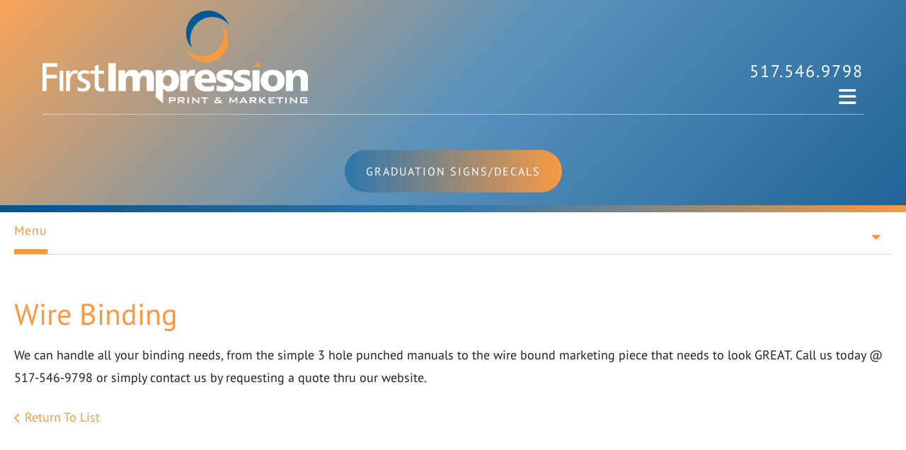

--- FILE ---
content_type: text/html; charset=UTF-8
request_url: https://www.fipprint.com/servicecenter/products_services.html/title/wire-binding?page=1
body_size: 10860
content:
<!DOCTYPE html>

<!--[if lt IE 9]><html lang="en" class="no-js lt-ie10 lt-ie9"><![endif]-->
<!--[if IE 9]><html lang="en" class="no-js is-ie9 lt-ie10"><![endif]-->
<!--[if gt IE 9]><!--><html lang="en" class="no-js"><!--<![endif]-->

<head>
  <title>Invitations | Announcements | Apparel | Promotional Products</title>
    <link rel="shortcut icon" href="https://cdn.firespring.com/images/620d3cea-2c6e-45b7-a12c-86c3207f443f"/>


<!-- Meta tags -->
<meta charset="utf-8">
<meta name="viewport" content="width=device-width, initial-scale=1.0">




  <meta name="description" content="List of available products and services.">

  <meta property="og:title" content="Invitations | Announcements | Apparel | Promotional Products">
  <meta property="og:url" content="https://www.fipprint.com/servicecenter/products_services.html/title/wire-binding?page=1">
  <meta property="og:type" content="website">
      <meta property="og:description" content="List of available products and services.">
        <meta name="twitter:card" content="summary">
  <meta name="twitter:title" content="Invitations | Announcements | Apparel | Promotional Products">
      <meta name="twitter:description" content="List of available products and services.">
    
  <link rel="stylesheet" href="//cdn.firespring.com/core/v2/css/stylesheet.1769582984.css">

<!-- CSS -->
      <link rel="stylesheet" href="//cdn.firespring.com/designs/pp_gradient/css/design-854.1769582984.css">
  
<!-- SlickSlider Assets -->
  
<!-- jQuery -->
<script nonce="ee2207e2b09eab0726094bf99491a9a35f397107a1a4378052fa8ec12fa26eef" type="text/javascript">
  (function (window) {
    if (window.location !== window.top.location) {
      var handler = function () {
        window.top.location = window.location;
        return false;
      };
      window.onclick = handler;
      window.onkeypress = handler;
    }
  })(this);
</script>
  <script nonce="ee2207e2b09eab0726094bf99491a9a35f397107a1a4378052fa8ec12fa26eef" src="//cdn.firespring.com/core/v2/js/jquery.1769582984.js"></script>

<!-- Clicky Analytics -->
    <script
    nonce="ee2207e2b09eab0726094bf99491a9a35f397107a1a4378052fa8ec12fa26eef"
    type="text/javascript"
  >
    var firespring = { log: function () { return }, goal: function () { return } }
    var firespring_site_id = Number('98737');
    (function () {
      var s = document.createElement('script')
      s.type = 'text/javascript'
      s.async = true
      s.src = 'https://analytics.firespring.com/js';
      (document.getElementsByTagName('head')[0] || document.getElementsByTagName('body')[0]).appendChild(s)
    })()
  </script>
<!-- End Clicky Analytics --><!-- Google External Accounts -->
<script
  async
  nonce="ee2207e2b09eab0726094bf99491a9a35f397107a1a4378052fa8ec12fa26eef"
  src="https://www.googletagmanager.com/gtag/js?id=UA-25912618-1"
></script>
<script nonce="ee2207e2b09eab0726094bf99491a9a35f397107a1a4378052fa8ec12fa26eef">
  window.dataLayer = window.dataLayer || []

  function gtag () {dataLayer.push(arguments)}

  gtag('js', new Date())
    gtag('config', 'UA-25912618-1')
    gtag('config', 'G-NV9DHWKGC1')
  </script>
<!-- End Google External Accounts -->

            
  <!-- SF#01113835 8/14/2024 -->
<script nonce="ee2207e2b09eab0726094bf99491a9a35f397107a1a4378052fa8ec12fa26eef" type="text/javascript"> (function(){ var e = document.getElementsByTagName("script")[0]; var d = document.createElement("script"); d.src = "//insiderdata360online.com/service/platform.js?ran="+Math.random(); d.type = "text/javascript"; d.async = true; d.defer = true; e.parentNode.insertBefore(d,e); })(); </script>

</head>

  <body class="internal ">

  
  <a class="hidden-visually skip-to-main" href="#main-content">Skip to main content</a>

      
<!-- BEGIN .site-container -->
<div class="site-container">
  <!-- BEGIN .menu-content -->
  <div class="menu-content">

    <!-- BEGIN .content-block quicklinks-block -->
        <div class="content-block quicklinks-block">
  <div class="collection collection--list" id="content_b8e9c2e351e6de01988f386f7ca3c2df">

    

    <ul class="collection__items">

        
                        <li class="collection-item" id="content_b8e9c2e351e6de01988f386f7ca3c2df_item_12870993">
                                    <div class="collection-item__content">

          
                      <div class="collection-item-label"><a href="https://www.fipprint.com/customer_portal/login.html"     itemprop="url">Customer Login</a></div>
          
          
        </div>
              </li>
                            <li class="collection-item" id="content_b8e9c2e351e6de01988f386f7ca3c2df_item_12870994">
                                    <div class="collection-item__content">

          
                      <div class="collection-item-label"><a href="https://www.fipprint.com/servicecenter/send_file.html"     itemprop="url">Send a File</a></div>
          
          
        </div>
              </li>
                            <li class="collection-item" id="content_b8e9c2e351e6de01988f386f7ca3c2df_item_12870995">
                                    <div class="collection-item__content">

          
                      <div class="collection-item-label"><a href="https://www.fipprint.com/servicecenter/order.html"     itemprop="url">Place an Order</a></div>
          
          
        </div>
              </li>
                            <li class="collection-item" id="content_b8e9c2e351e6de01988f386f7ca3c2df_item_12870996">
                                    <div class="collection-item__content">

          
                      <div class="collection-item-label"><a href="https://www.fipprint.com/servicecenter/estimate.html"     itemprop="url">Get a Quote</a></div>
          
          
        </div>
              </li>
                            <li class="collection-item" id="content_b8e9c2e351e6de01988f386f7ca3c2df_item_14149793">
                                    <div class="collection-item__content">

          
                      <div class="collection-item-label"><a href="https://printproacademy.com" target="_blank" rel="noopener noreferrer "    itemprop="url">Print Pro Academy</a></div>
          
          
        </div>
              </li>
      
    </ul>

    </div>

    <div class="button-content" id="content_4a3e7fa4532d77af3898516bd861c707">
    <div class="button-content__content">
      <a href="https://www.fipprint.com/watch.html"   class="button"  itemprop="url">
            FIP Videos Here
            </a>
    </div>
  </div>
</div>
        <!-- END .content-block quicklinks-block -->


        <!-- BEGIN nav -->
                                            <nav class="nav mobile accordian" aria-label="Secondary">

    
    <ul class="nav__list nav-ul-0 nav">
      
    <li class="nav-level-0 nav__list--parent">
      <a href="https://www.fipprint.com/first_impression_company_information/">About Us</a>

      
        <ul class="nav-ul-1">
           
    <li class="nav-level-1">
      <a href="https://www.fipprint.com/first_impression_company_information/whoweare.html">Who We Are</a>

      
    </li>


    <li class="nav-level-1">
      <a href="https://www.fipprint.com/first_impression_company_information/employees.html">Our Staff</a>

      
    </li>


    <li class="nav-level-1">
      <a href="https://www.fipprint.com/first_impression_company_information/employment.html">Employment Opportunities</a>

      
    </li>


    <li class="nav-level-1">
      <a href="https://www.fipprint.com/first_impression_company_information/locations.html">Locations &amp; Hours</a>

      
    </li>


    <li class="nav-level-1">
      <a href="https://www.fipprint.com/first_impression_company_information/equipment.html">Equipment</a>

      
    </li>

        </ul>
      
    </li>


    <li class="nav-level-0 nav__list--parent nav__list--here">
      <a href="https://www.fipprint.com/servicecenter/">Service Center</a>

      
        <ul class="nav-ul-1">
           
    <li class="nav-level-1 nav__list--here">
      <a href="https://www.fipprint.com/servicecenter/products_services.html">Products &amp; Services</a>

      
    </li>


    <li class="nav-level-1">
      <a href="https://www.fipprint.com/servicecenter/apparel.html">Apparel</a>

      
    </li>


    <li class="nav-level-1">
      <a href="https://www.fipprint.com/servicecenter/promoproducts.html">Promotional Products</a>

      
    </li>


    <li class="nav-level-1">
      <a href="https://www.fipprint.com/servicecenter/estimate.html">Request An Estimate</a>

      
    </li>


    <li class="nav-level-1">
      <a href="https://www.fipprint.com/servicecenter/order.html">Place A New Order</a>

      
    </li>


    <li class="nav-level-1">
      <a href="https://www.fipprint.com/servicecenter/send_file.html">Send A File</a>

      
    </li>


    <li class="nav-level-1">
      <a href="https://www.fipprint.com/servicecenter/view_proof.html">View A Proof</a>

      
    </li>


    <li class="nav-level-1">
      <a href="https://www.fipprint.com/servicecenter/document_library.html">Document Library</a>

      
    </li>


    <li class="nav-level-1">
      <a href="https://www.fipprint.com/servicecenter/web_serv_request.html">Website/IT Service Request</a>

      
    </li>


    <li class="nav-level-1">
      <a href="https://www.fipprint.com/servicecenter/senior-signs.html">Graduation Signs</a>

      
    </li>


    <li class="nav-level-1">
      <a href="https://www.fipprint.com/servicecenter/printpro-academy.html">PrintPro Academy</a>

      
    </li>


    <li class="nav-level-1">
      <a href="https://www.fipprint.com/servicecenter/apparel-and-promotional-products.html">Trade Show and Event Essentials</a>

      
    </li>


    <li class="nav-level-1">
      <a href="https://www.fipprint.com/servicecenter/wide-format-file-guidelines.html">Wide Format File Guidelines</a>

      
    </li>

        </ul>
      
    </li>


    <li class="nav-level-0">
      <a href="https://www.fipprint.com/contact.html">Contact Us</a>

      
    </li>


    <li class="nav-level-0 nav__list--parent">
      <a href="https://www.fipprint.com/catalogs/">Catalogs</a>

      
        <ul class="nav-ul-1">
           
    <li class="nav-level-1">
      <a href="https://www.fipprint.com/catalogs/">Catalogs</a>

      
    </li>

        </ul>
      
    </li>

    </ul>

    
  </nav>


                <!-- END nav -->


    <!-- BEGIN .content-block search-2-block-block -->
        <div class="content-block search-2-block">
  <div class="search-form search-form--9936439d2a6a8d3f2b3ce72062410fd9" role="search">

  <form class="form--inline form--inline--no-button" novalidate>
    <div class="form-row">
      <div class="form-row__controls">
        <input aria-label="Search our site" type="search" id="search-form__input--9936439d2a6a8d3f2b3ce72062410fd9" autocomplete="off">
      </div>
    </div>
  </form>

  <div id="search-form__results--9936439d2a6a8d3f2b3ce72062410fd9" class="search-form__results"></div>
    <script nonce="ee2207e2b09eab0726094bf99491a9a35f397107a1a4378052fa8ec12fa26eef" type="text/javascript">
      var ss360Config = window.ss360Config || []
      var config = {
        style: {
          themeColor: '#333333',
          accentColor: "#000000",
          loaderType: 'circle'
        },
        searchBox: {
          selector: "#search-form__input--9936439d2a6a8d3f2b3ce72062410fd9"
        },
        tracking: {
          providers: []
        },
        siteId: "www.fipprint.com",
        showErrors: false
      }
      if (!window.ss360Config[0]) {
        var stScript = document.createElement('script')
        stScript.type = 'text/javascript'
        stScript.async = true
        stScript.src = 'https://cdn.sitesearch360.com/v13/sitesearch360-v13.min.js'
        var entry = document.getElementsByTagName('script')[0]
        entry.parentNode.insertBefore(stScript, entry)
      }
      ss360Config.push(config)
    </script>
</div>
</div>
        <!-- END .content-block search-2-block-block -->

  </div>
  <!-- END .menu-content -->

  <!-- BEGIN .site-content -->
  <div class="site-content">

    <!-- BEGIN header -->
    <header class="header container-dark">
      <!-- BEGIN .wrap -->
      <div class="wrap">

        <!-- BEGIN nav-logo -->
        <div class="nav-logo">
                    <a href="https://www.fipprint.com/"><img alt="First Impression Print &amp; Marketing" title="logo" src="https://cdn.firespring.com/images/0abd2540-6411-4968-90e0-e26bbe77bd95.png"></a>
                  </div>
        <!-- END nav-logo -->

        <!-- BEGIN .header-row -->
        <div class="header-row">
          <!-- BEGIN .content-block additional-header-block -->
                    <!-- END .content-block additional-header-block -->

           <!-- BEGIN .content-block phone-block -->
                      <div class="content-block phone-block">
  <div id="content_03e5001875403adf02371100fda8741c" class="locations-hours locations-hours--standard">
          <div class="location location--1" id="content_03e5001875403adf02371100fda8741c_location_1127" itemscope itemtype="https://schema.org/Organization">
                  <div class="location__title">
            <h5 itemprop="name">First Impression Print &amp; Marketing - Howell Office</h5>
          </div>
        
                  <div class="location__hours">
            <p>Monday - Thursday  8:30am - 4:30pm<br />
Friday  8:30am - 3:00pm<br />
Closed Saturday and Sunday</p>
          </div>
        
                  <div class="location__info grid">
                                                                                                                          <div class="location__phone grid-col grid-col--sm-4 grid-col--xs-6">
                                        <div class="location-phone location-phone--1">
                                                            <span class="label">Phone:</span>
                                                                                        <span class="value" itemprop="telephone" content="5175469798"><a
                                            href="tel:5175469798">517.546.9798</a></span>
                                                    </div>
                              </div>
                                  </div>
              </div>
      </div>
</div>
                      <!-- END .content-block phone-block -->

      <!-- BEGIN .content-block quicklinks-block -->
            <div class="content-block quicklinks-block">
  <div class="collection collection--list" id="content_b8e9c2e351e6de01988f386f7ca3c2df">

    

    <ul class="collection__items">

        
                        <li class="collection-item" id="content_b8e9c2e351e6de01988f386f7ca3c2df_item_12870993">
                                    <div class="collection-item__content">

          
                      <div class="collection-item-label"><a href="https://www.fipprint.com/customer_portal/login.html"     itemprop="url">Customer Login</a></div>
          
          
        </div>
              </li>
                            <li class="collection-item" id="content_b8e9c2e351e6de01988f386f7ca3c2df_item_12870994">
                                    <div class="collection-item__content">

          
                      <div class="collection-item-label"><a href="https://www.fipprint.com/servicecenter/send_file.html"     itemprop="url">Send a File</a></div>
          
          
        </div>
              </li>
                            <li class="collection-item" id="content_b8e9c2e351e6de01988f386f7ca3c2df_item_12870995">
                                    <div class="collection-item__content">

          
                      <div class="collection-item-label"><a href="https://www.fipprint.com/servicecenter/order.html"     itemprop="url">Place an Order</a></div>
          
          
        </div>
              </li>
                            <li class="collection-item" id="content_b8e9c2e351e6de01988f386f7ca3c2df_item_12870996">
                                    <div class="collection-item__content">

          
                      <div class="collection-item-label"><a href="https://www.fipprint.com/servicecenter/estimate.html"     itemprop="url">Get a Quote</a></div>
          
          
        </div>
              </li>
                            <li class="collection-item" id="content_b8e9c2e351e6de01988f386f7ca3c2df_item_14149793">
                                    <div class="collection-item__content">

          
                      <div class="collection-item-label"><a href="https://printproacademy.com" target="_blank" rel="noopener noreferrer "    itemprop="url">Print Pro Academy</a></div>
          
          
        </div>
              </li>
      
    </ul>

    </div>

    <div class="button-content" id="content_4a3e7fa4532d77af3898516bd861c707">
    <div class="button-content__content">
      <a href="https://www.fipprint.com/watch.html"   class="button"  itemprop="url">
            FIP Videos Here
            </a>
    </div>
  </div>
</div>
            <!-- END .content-block quicklinks-block -->

      <!-- BEGIN .nav-row -->
      <div class="nav-row">

        <!-- BEGIN nav -->
                                            <nav class="nav dropdown" aria-label="Secondary">

    
    <ul class="nav__list nav-ul-0 nav">
      
    <li class="nav-level-0 nav__list--parent">
      <a href="https://www.fipprint.com/first_impression_company_information/">About Us</a>

      
        <ul class="nav-ul-1">
           
    <li class="nav-level-1">
      <a href="https://www.fipprint.com/first_impression_company_information/whoweare.html">Who We Are</a>

      
    </li>


    <li class="nav-level-1">
      <a href="https://www.fipprint.com/first_impression_company_information/employees.html">Our Staff</a>

      
    </li>


    <li class="nav-level-1">
      <a href="https://www.fipprint.com/first_impression_company_information/employment.html">Employment Opportunities</a>

      
    </li>


    <li class="nav-level-1">
      <a href="https://www.fipprint.com/first_impression_company_information/locations.html">Locations &amp; Hours</a>

      
    </li>


    <li class="nav-level-1">
      <a href="https://www.fipprint.com/first_impression_company_information/equipment.html">Equipment</a>

      
    </li>

        </ul>
      
    </li>


    <li class="nav-level-0 nav__list--parent nav__list--here">
      <a href="https://www.fipprint.com/servicecenter/">Service Center</a>

      
        <ul class="nav-ul-1">
           
    <li class="nav-level-1 nav__list--here">
      <a href="https://www.fipprint.com/servicecenter/products_services.html">Products &amp; Services</a>

      
    </li>


    <li class="nav-level-1">
      <a href="https://www.fipprint.com/servicecenter/apparel.html">Apparel</a>

      
    </li>


    <li class="nav-level-1">
      <a href="https://www.fipprint.com/servicecenter/promoproducts.html">Promotional Products</a>

      
    </li>


    <li class="nav-level-1">
      <a href="https://www.fipprint.com/servicecenter/estimate.html">Request An Estimate</a>

      
    </li>


    <li class="nav-level-1">
      <a href="https://www.fipprint.com/servicecenter/order.html">Place A New Order</a>

      
    </li>


    <li class="nav-level-1">
      <a href="https://www.fipprint.com/servicecenter/send_file.html">Send A File</a>

      
    </li>


    <li class="nav-level-1">
      <a href="https://www.fipprint.com/servicecenter/view_proof.html">View A Proof</a>

      
    </li>


    <li class="nav-level-1">
      <a href="https://www.fipprint.com/servicecenter/document_library.html">Document Library</a>

      
    </li>


    <li class="nav-level-1">
      <a href="https://www.fipprint.com/servicecenter/web_serv_request.html">Website/IT Service Request</a>

      
    </li>


    <li class="nav-level-1">
      <a href="https://www.fipprint.com/servicecenter/senior-signs.html">Graduation Signs</a>

      
    </li>


    <li class="nav-level-1">
      <a href="https://www.fipprint.com/servicecenter/printpro-academy.html">PrintPro Academy</a>

      
    </li>


    <li class="nav-level-1">
      <a href="https://www.fipprint.com/servicecenter/apparel-and-promotional-products.html">Trade Show and Event Essentials</a>

      
    </li>


    <li class="nav-level-1">
      <a href="https://www.fipprint.com/servicecenter/wide-format-file-guidelines.html">Wide Format File Guidelines</a>

      
    </li>

        </ul>
      
    </li>


    <li class="nav-level-0">
      <a href="https://www.fipprint.com/contact.html">Contact Us</a>

      
    </li>


    <li class="nav-level-0 nav__list--parent">
      <a href="https://www.fipprint.com/catalogs/">Catalogs</a>

      
        <ul class="nav-ul-1">
           
    <li class="nav-level-1">
      <a href="https://www.fipprint.com/catalogs/">Catalogs</a>

      
    </li>

        </ul>
      
    </li>

    </ul>

    
  </nav>


                <!-- END nav -->

        <!-- BEGIN .content-block search-block-block -->
                <div class="content-block search-block">
  <div class="search-form search-form--507e110be7f54f9b6bc178521c6af803" role="search">

  <form class="form--inline form--inline--no-button" novalidate>
    <div class="form-row">
      <div class="form-row__controls">
        <input aria-label="Search our site" type="search" id="search-form__input--507e110be7f54f9b6bc178521c6af803" autocomplete="off">
      </div>
    </div>
  </form>

  <div id="search-form__results--507e110be7f54f9b6bc178521c6af803" class="search-form__results"></div>
    <script nonce="ee2207e2b09eab0726094bf99491a9a35f397107a1a4378052fa8ec12fa26eef" type="text/javascript">
      var ss360Config = window.ss360Config || []
      var config = {
        style: {
          themeColor: '#333333',
          accentColor: "#000000",
          loaderType: 'circle'
        },
        searchBox: {
          selector: "#search-form__input--507e110be7f54f9b6bc178521c6af803"
        },
        tracking: {
          providers: []
        },
        siteId: "www.fipprint.com",
        showErrors: false
      }
      if (!window.ss360Config[0]) {
        var stScript = document.createElement('script')
        stScript.type = 'text/javascript'
        stScript.async = true
        stScript.src = 'https://cdn.sitesearch360.com/v13/sitesearch360-v13.min.js'
        var entry = document.getElementsByTagName('script')[0]
        entry.parentNode.insertBefore(stScript, entry)
      }
      ss360Config.push(config)
    </script>
</div>
</div>
                <!-- END .content-block search-block-block -->

        <!-- BEGIN .mobile-toggle -->
        <div class="mobile-toggle">
          <i class='fa fa-bars'></i>
        </div>
        <!-- END .mobile-toggle -->
      </div>
      <!-- END .nav-row -->
    </div>
    <!-- END .header-row -->

  </div>
  <!-- END .wrap -->

</header>
<!-- END header -->
  
  
  <!-- BEGIN .masthead-container -->
  <div class="masthead-container container-dark has-bg">
    <!-- BEGIN .wrap -->
    <div class="wrap">

      
        
    <div class="button-content " id="content_a3b95f29f7910ef1e5bebaf12281a36f">
    <div class="button-content__content">
      <a href="https://www.fipprint.com/senior-signs.html"   class="button"  itemprop="url">
            Graduation Signs/Decals
            </a>
    </div>
  </div>


        
    </div>
    <!-- END .wrap -->
  </div>
    <!-- END .masthead-container -->

    <!-- BEGIN .end-intro -->
    <div class="end-intro"></div>
    <!-- END .end-intro -->
    <main>
      <!-- BEGIN .wrap -->
      <div class="wrap">

                  <!-- BEGIN .subnav-container -->
          <div class="subnav-container">
            <div class="subnav-toggle subnav-open">
             <p>Menu</p>  <i class="fa fa-caret-down"></i>
           </div>
           <!-- start subnav -->
                                                                                       <nav class="nav nav_secondary dropdown subnav accordian" aria-label="Secondary">

    
    <ul class="nav__list nav-ul-0 nav">
      
    <li class="nav-level-0 nav__list--here">
      <a href="https://www.fipprint.com/servicecenter/products_services.html">Products &amp; Services</a>

      
    </li>


    <li class="nav-level-0">
      <a href="https://www.fipprint.com/servicecenter/apparel.html">Apparel</a>

      
    </li>


    <li class="nav-level-0">
      <a href="https://www.fipprint.com/servicecenter/promoproducts.html">Promotional Products</a>

      
    </li>


    <li class="nav-level-0">
      <a href="https://www.fipprint.com/servicecenter/estimate.html">Request An Estimate</a>

      
    </li>


    <li class="nav-level-0">
      <a href="https://www.fipprint.com/servicecenter/order.html">Place A New Order</a>

      
    </li>


    <li class="nav-level-0">
      <a href="https://www.fipprint.com/servicecenter/send_file.html">Send A File</a>

      
    </li>


    <li class="nav-level-0">
      <a href="https://www.fipprint.com/servicecenter/view_proof.html">View A Proof</a>

      
    </li>


    <li class="nav-level-0">
      <a href="https://www.fipprint.com/servicecenter/document_library.html">Document Library</a>

      
    </li>


    <li class="nav-level-0">
      <a href="https://www.fipprint.com/servicecenter/web_serv_request.html">Website/IT Service Request</a>

      
    </li>


    <li class="nav-level-0">
      <a href="https://www.fipprint.com/servicecenter/senior-signs.html">Graduation Signs</a>

      
    </li>


    <li class="nav-level-0">
      <a href="https://www.fipprint.com/servicecenter/printpro-academy.html">PrintPro Academy</a>

      
    </li>


    <li class="nav-level-0">
      <a href="https://www.fipprint.com/servicecenter/apparel-and-promotional-products.html">Trade Show and Event Essentials</a>

      
    </li>


    <li class="nav-level-0">
      <a href="https://www.fipprint.com/servicecenter/wide-format-file-guidelines.html">Wide Format File Guidelines</a>

      
    </li>

    </ul>

    
  </nav>


                                    <!-- end subnav -->
               </div>
               <!-- END .subnav-container -->
             

             <!-- BEGIN .primary-container -->
                            <div id="main-content" class="primary-container" data-search-indexed="true">
                 <div class="collection" id="content_0d4d3c9856d89fd2654552ca14d55cd2">
      <div class="collection-item collection-item--details" id="content_0d4d3c9856d89fd2654552ca14d55cd2_item_12869606">
        <div class="collection-item__content">
                  <div class="collection-item-label">
          <h2>Wire Binding</h2>
        </div>
      
      

              <div class="collection-item-details"><p>We can handle all your binding needs, from the simple 3 hole punched manuals to the wire bound marketing piece that needs to look GREAT.  Call us today @ 517-546-9798 or simply contact us by requesting a quote thru our website.</p></div>
      
    </div>
  </div>

  <div class="collection__return">
    <a href="https://www.fipprint.com/servicecenter/products_services.html" class="nav-return">Return To List</a>
  </div>

</div>
                 <div class="clearfix"></div>
               </div>
                          <!-- END .primary-container -->

           </div>
           <!-- END .wrap -->
         </main><!-- end main -->


         <!-- BEGIN .secondary-container -->
                 <!-- END .secondary-container -->

        <!-- BEGIN .logos-container -->
                <!-- END .logos-container -->



      
      <!-- BEGIN footer -->
<footer>
  <!-- BEGIN .wrap -->
  <div class="wrap">

    <!-- BEGIN footer-logo -->
    <div class="footer-logo">
              <a href="https://www.fipprint.com/"><img alt="First Impression Print &amp; Marketing" title="logo" src="https://cdn.firespring.com/images/a9c862e5-2949-487d-8424-cd7b4eac9cb5.png"></a>
            </div>
    <!-- END footer-logo -->

    <!-- BEGIN .footer-row -->
    <div class="footer-row">
      <!-- BEGIN .col col1 -->
      <div class="col col1">

        <div class="locations-hours locations-hours--variable">

  <div class="location location--1" itemscope itemtype="https://schema.org/Organization">

          
        <div class="location__title">
          <h5 itemprop="name">First Impression Print &amp; Marketing - Howell Office</h5>
        </div>

          
    <div class="location__info">

              
          <div class="location__address" itemprop="address" itemscope itemtype="https://schema.org/PostalAddress">

                          
                <div class="location-address location-address--1" itemprop="streetAddress">
                  907 Fowler St
                </div>

                                        
                <div class="location-address location-address--2" itemprop="streetAddress">
                  Howell, MI 48843
                </div>

                          
          </div>

              
              
          <div class="location__phone">

                          
                <div class="location-phone location-phone--1">
                                      <span class="label">Phone:</span>
                                    <span class="value" itemprop="telephone" content="5175469798"><a
                        href="tel:5175469798">517.546.9798</a></span>
                </div>

                          
          </div>

              
              
          <div class="location__links">
            <div class="location-links-email">
                                              <span class="value"><a href="https://www.fipprint.com/contact.html">Contact</a></span>
                          </div>
          </div>

              
              
          <div class="location__hours">
            <p>Monday - Thursday  8:30am - 4:30pm<br />
Friday  8:30am - 3:00pm<br />
Closed Saturday and Sunday</p>
          </div>

              
    </div>
  </div>


</div>
        <!-- BEGIN .copyright-container -->
        <div class="copyright-container">
          <p>&copy; First Impression Print &amp; Marketing  2026</p>
        </div>
        <!-- END .copyright-container -->

        <!-- BEGIN .content-block sitemap-block -->
                  <div class="content-block sitemap-block">
  <div class="collection collection--list" id="content_02f662dd6f05d54cfd8a3bd8a16b4f71">

    

    <ul class="collection__items">

        
                        <li class="collection-item" id="content_02f662dd6f05d54cfd8a3bd8a16b4f71_item_12870998">
                                    <div class="collection-item__content">

          
                      <div class="collection-item-label"><a href="https://www.fipprint.com/search.html"     itemprop="url">Site Map</a></div>
          
          
        </div>
              </li>
      
    </ul>

    </div>
</div>
                <!-- END .content-block sitemap-block -->

              <div class="policy-links">
              <!-- BEGIN privacy policy -->
        <div class="policy-link policy-link--privacy">

          <a href="#privacy-policy" class="lightbox lightbox--inline js-lightbox--inline">Privacy Policy</a>

          <div id="privacy-policy" class="inline-popup inline-popup--medium mfp-hide">

            <div class="policy-title">
              <h2>Privacy Policy</h2>
            </div>

            <div class="policy-content">
              <ol>

<li><strong>What Information Do We Collect?</strong>
When you visit our website you may provide us with two types of information: personal information you knowingly choose to disclose that is collected on an individual basis and website use information collected on an aggregate basis as you and others browse our website.</li>

<li><strong>Personal Information You Choose to Provide</strong>
We may request that you voluntarily supply us with personal information, including your email address, postal address, home or work telephone number and other personal information for such purposes as correspondence, placing an order, requesting an estimate, or participating in online surveys.
If you choose to correspond with us through email, we may retain the content of your email messages together with your email address and our responses. We provide the same protections for these electronic communications that we employ in the maintenance of information received by mail and telephone.</li>

<li><strong>Website Use Information</strong>
Similar to other websites, our site may utilize a standard technology called "cookies" (see explanation below, "What Are Cookies?") and web server logs to collect information about how our website is used. Information gathered through cookies and server logs may include the date and time of visits, the pages viewed, time spent at our website, and the sites visited just before and just after ours. This information is collected on an aggregate basis. None of this information is associated with you as an individual.</li>

<li><strong>How Do We Use the Information That You Provide to Us?</strong>
Broadly speaking, we use personal information for purposes of administering our business activities, providing service and support and making available other products and services to our customers and prospective customers. Occasionally, we may also use the information we collect to notify you about important changes to our website, new services and special offers we think you will find valuable. The lists used to send you product and service offers are developed and managed under our traditional standards designed to safeguard the security and privacy of all personal information provided by our users. You may at any time to notify us of your desire not to receive these offers.</li>

<li><strong>What Are Cookies?</strong>
Cookies are a feature of web browser software that allows web servers to recognize the computer used to access a website. Cookies are small pieces of data that are stored by a user's web browser on the user's hard drive. Cookies can remember what information a user accesses on one web page to simplify subsequent interactions with that website by the same user or to use the information to streamline the user's transactions on related web pages. This makes it easier for a user to move from web page to web page and to complete commercial transactions over the Internet. Cookies should make your online experience easier and more personalized.</li>

<li><strong>How Do We Use Information Collected From Cookies?</strong>
We use website browser software tools such as cookies and web server logs to gather information about our website users' browsing activities, in order to constantly improve our website and better serve our users. This information assists us to design and arrange our web pages in the most user-friendly manner and to continually improve our website to better meet the needs of our users and prospective users.
Cookies help us collect important business and technical statistics. The information in the cookies lets us trace the paths followed by users to our website as they move from one page to another. Web server logs allow us to count how many people visit our website and evaluate our website's visitor capacity. We do not use these technologies to capture your individual email address or any personally identifying information about you.</li>

<li><strong>Notice of New Services and Changes</strong>
Occasionally, we may use the information we collect to notify you about important changes to our website, new services and special offers we think you will find valuable. As a user of our website, you will be given the opportunity to notify us of your desire not to receive these offers by clicking on a response box when you receive such an offer or by sending us an email request.</li>

<li><strong>How Do We Secure Information Transmissions?</strong>
When you send confidential personal information to us on our website, a secure server software which we have licensed encrypts all information you input before it is sent to us. The information is scrambled en route and decoded once it reaches our website.
Other email that you may send to us may not be secure unless we advise you that security measures will be in place prior to your transmitting the information. For that reason, we ask that you do not send confidential information such as Social Security, credit card, or account numbers to us through an unsecured email.</li>

<li><strong>How Do We Protect Your Information?</strong>
Information Security -- We utilize encryption/security software to safeguard the confidentiality of personal information we collect from unauthorized access or disclosure and accidental loss, alteration or destruction.
Evaluation of Information Protection Practices -- Periodically, our operations and business practices are reviewed for compliance with organization policies and procedures governing the security, confidentiality and quality of our information.
Employee Access, Training and Expectations -- Our organization values, ethical standards, policies and practices are committed to the protection of user information. In general, our business practices limit employee access to confidential information, and limit the use and disclosure of such information to authorized persons, processes and transactions.</li>

<li><strong>How Can You Access and Correct Your Information?</strong>
You may request access to all your personally identifiable information that we collect online and maintain in our database by emailing us using the contact form provided to you within the site structure of our website.</li>

<li><strong>Do We Disclose Information to Outside Parties?</strong>
We may provide aggregate information about our customers, sales, website traffic patterns and related website information to our affiliates or reputable third parties, but this information will not include personally identifying data, except as otherwise provided in this privacy policy.</li>

<li><strong>What About Legally Compelled Disclosure of Information?</strong>
We may disclose information when legally compelled to do so, in other words, when we, in good faith, believe that the law requires it or for the protection of our legal rights.</li>

<li><strong>Permission to Use of Materials</strong>
The right to download and store or output the materials in our website is granted for the user's personal use only, and materials may not be reproduced in any edited form. Any other reproduction, transmission, performance, display or editing of these materials by any means mechanical or electronic without our express written permission is strictly prohibited. Users wishing to obtain permission to reprint or reproduce any materials appearing on this site may contact us directly.</li>

</ol>
            </div>

          </div>

        </div>
        <!-- END privacy policy -->
      
              <!-- BEGIN terms & conditions -->
        <div class="policy-link policy-link--terms-conditions">

          <a href="#terms-conditions" class="lightbox lightbox--inline js-lightbox--inline">Terms &amp; Conditions</a>

          <div id="terms-conditions" class="inline-popup inline-popup--medium mfp-hide">

            <div class="policy-title">

              <h2>Terms &amp; Conditions</h2>

            </div>

            <div class="policy-content">
              <h2>Return/Refund Policy</h2>

Refunds are returned using the original method of payment. If payment was made by credit card, your refund will be credited to that same credit card.   Please contact us to discuss any necessary return or refund.

<h2>Delivery Standards</h2>

Orders are shipped by UPS, FedEx, USPS, or private courier.  We will alert you to the planned shipping method and timeframe.  If a tracking number is provided by the shipping carrier, we will update your order with the tracking information.
            </div>

          </div>

        </div>
        <!-- END terms & conditions -->
          </div>
  
        <!-- BEGIN .content-block powered-by-block -->
                  <div class="content-block powered-by-block">
  <p><a href="http://printerpresence.com/poweredby" target="_blank" rel="noreferrer noopener">Powered by PrinterPresence</a></p>
</div>
                <!-- END .content- block powered-by-block -->

      </div>
      <!-- END .col col1 -->

      <!-- BEGIN .col col2 -->
      <div class="col col2">
        <!-- BEGIN .content-block footer-links-block -->
                  <div class="content-block footer-links-block">
  <h4>Explore</h4>

        <div class="collection collection--list" id="content_67a1addbc8988ff73639a711461b6df3">

    

    <ul class="collection__items list--plain">

        
                        <li class="collection-item" id="content_67a1addbc8988ff73639a711461b6df3_item_12870965">
                                    <div class="collection-item__content">

          
                      <div class="collection-item-label"><a href="https://www.fipprint.com/first_impression_company_information/index.html"     itemprop="url">Company Info</a></div>
          
          
        </div>
              </li>
                            <li class="collection-item" id="content_67a1addbc8988ff73639a711461b6df3_item_12870966">
                                    <div class="collection-item__content">

          
                      <div class="collection-item-label"><a href="https://www.fipprint.com/products/product-overview.html"     itemprop="url">Product Overview</a></div>
          
          
        </div>
              </li>
                            <li class="collection-item" id="content_67a1addbc8988ff73639a711461b6df3_item_12870967">
                                    <div class="collection-item__content">

          
                      <div class="collection-item-label"><a href="https://www.fipprint.com/servicecenter/index.html"     itemprop="url">Service Center</a></div>
          
          
        </div>
              </li>
                            <li class="collection-item" id="content_67a1addbc8988ff73639a711461b6df3_item_13387408">
                                    <div class="collection-item__content">

          
                      <div class="collection-item-label"><a href="https://www.fipprint.com/make-a-payment.html"     itemprop="url">Make a payment</a></div>
          
          
        </div>
              </li>
      
    </ul>

    </div>


        <div class="collection collection--list" id="content_56b611c571ebac71f6a1a9b9305dc9db">

    

    <ul class="collection__items">

        
                        <li class="collection-item" id="content_56b611c571ebac71f6a1a9b9305dc9db_item_12870970">
                                    <div class="collection-item__content">

          
                      <div class="collection-item-label"><a href="https://www.fipprint.com/customer_portal/login.html"     itemprop="url">Customer Login</a></div>
          
          
        </div>
              </li>
                            <li class="collection-item" id="content_56b611c571ebac71f6a1a9b9305dc9db_item_12870971">
                                    <div class="collection-item__content">

          
                      <div class="collection-item-label"><a href="https://fipprint.espwebsite.com/AllSets/?referrerPage=Home&amp;refPgId=519188776" target="_blank" rel="noopener noreferrer "    itemprop="url">Promotional Products</a></div>
          
          
        </div>
              </li>
      
    </ul>

    </div>
</div>
                <!-- END .content- block footer-links-block -->
      </div>
      <!-- END .col col2 -->

      <!-- BEGIN .col col3 -->
      <div class="col col3">
        <!-- BEGIN .content-block email-marketing-block -->
        
        <!-- BEGIN .content-block social-media-block -->
                  <div class="content-block social-media-block">
  <div class="collection collection--list" id="content_7d01158b24335b962b34e83a024f4770">

    

    <ul class="collection__items list--plain">

        
                                      <li class="collection-item collection-item--has-image" id="content_7d01158b24335b962b34e83a024f4770_item_12870999">
                                    <div class="collection-item__content clearfix">

                      <div id="content_2eead234f13a4779f060000202a612d4_image_item_12870999"  class="collection-item-image image" style="max-width: 20px;">
    <a href="https://www.facebook.com/FIPPrint/" target="_blank" rel="noopener noreferrer "    itemprop="url">
    <img
        loading="lazy"
        width="20"
        height="20"
        alt="Facebook"
        src="https://cdn.firespring.com/images/d7e458ba-2e2c-4474-881b-9fd03343c551.png"
        srcset="https://cdn.firespring.com/images/d7e458ba-2e2c-4474-881b-9fd03343c551.png 20w"
        itemprop="image"
                    >
    </a>

          </div>
          
                      <div class="collection-item-label"><a href="https://www.facebook.com/FIPPrint/" target="_blank" rel="noopener noreferrer "    itemprop="url">Facebook</a></div>
          
          
        </div>
              </li>
                                          <li class="collection-item collection-item--has-image" id="content_7d01158b24335b962b34e83a024f4770_item_12871000">
                                    <div class="collection-item__content clearfix">

                      <div id="content_2eead234f13a4779f060000202a612d4_image_item_12871000"  class="collection-item-image image" style="max-width: 20px;">
    <a href="https://twitter.com/PrintFirst" target="_blank" rel="noopener noreferrer "    itemprop="url">
    <img
        loading="lazy"
        width="20"
        height="20"
        alt="Twitter"
        src="https://cdn.firespring.com/images/bfebbdad-fd75-4842-a5e9-68cc94f3d6a3.png"
        srcset="https://cdn.firespring.com/images/bfebbdad-fd75-4842-a5e9-68cc94f3d6a3.png 20w"
        itemprop="image"
                    >
    </a>

          </div>
          
                      <div class="collection-item-label"><a href="https://twitter.com/PrintFirst" target="_blank" rel="noopener noreferrer "    itemprop="url">Twitter</a></div>
          
          
        </div>
              </li>
                                          <li class="collection-item collection-item--has-image" id="content_7d01158b24335b962b34e83a024f4770_item_12871001">
                                    <div class="collection-item__content clearfix">

                      <div id="content_2eead234f13a4779f060000202a612d4_image_item_12871001"  class="collection-item-image image" style="max-width: 20px;">
    <a href="https://www.linkedin.com/company/first-impression-print-&amp;-marketing" target="_blank" rel="noopener noreferrer "    itemprop="url">
    <img
        loading="lazy"
        width="20"
        height="20"
        alt="Linkedin"
        src="https://cdn.firespring.com/images/2146b650-1447-4685-aaec-73fe5be0fd3c.png"
        srcset="https://cdn.firespring.com/images/2146b650-1447-4685-aaec-73fe5be0fd3c.png 20w"
        itemprop="image"
                    >
    </a>

          </div>
          
                      <div class="collection-item-label"><a href="https://www.linkedin.com/company/first-impression-print-&amp;-marketing" target="_blank" rel="noopener noreferrer "    itemprop="url">Linkedin</a></div>
          
          
        </div>
              </li>
      
    </ul>

    </div>
</div>
                <!-- END .content-block social-media-block -->

      </div>
      <!-- END .col col3 -->

    </div>
    <!-- END .footer-row -->
    <!-- BEGIN .content-block additional-footer-block -->
        <!-- END .content-block additional-footer-block -->
  </div>
  <!-- END .wrap -->
</footer>
<!-- END footer -->

</div>
<!-- END .site-content -->
</div>
<!-- END .site-container -->
  


  



  <script nonce="ee2207e2b09eab0726094bf99491a9a35f397107a1a4378052fa8ec12fa26eef" src="//cdn.firespring.com/core/v2/js/footer_scripts.1769582984.js"></script>

<script nonce="ee2207e2b09eab0726094bf99491a9a35f397107a1a4378052fa8ec12fa26eef">
  (function(h,o,u,n,d) {
    h=h[d]=h[d]||{q:[],onReady:function(c){h.q.push(c)}}
    d=o.createElement(u);d.async=1;d.src=n
    n=o.getElementsByTagName(u)[0];n.parentNode.insertBefore(d,n)
  })(window,document,'script','https://www.datadoghq-browser-agent.com/us1/v6/datadog-rum.js','DD_RUM')

  // regex patterns to identify known bot instances:
  let botPattern = "(googlebot\/|bot|Googlebot-Mobile|Googlebot-Image|Google favicon|Mediapartners-Google|bingbot|slurp|java|wget|curl|Commons-HttpClient|Python-urllib|libwww|httpunit|nutch|phpcrawl|msnbot|jyxobot|FAST-WebCrawler|FAST Enterprise Crawler|biglotron|teoma|convera|seekbot|gigablast|exabot|ngbot|ia_archiver|GingerCrawler|webmon |httrack|webcrawler|grub.org|UsineNouvelleCrawler|antibot|netresearchserver|speedy|fluffy|bibnum.bnf|findlink|msrbot|panscient|yacybot|AISearchBot|IOI|ips-agent|tagoobot|MJ12bot|dotbot|woriobot|yanga|buzzbot|mlbot|yandexbot|purebot|Linguee Bot|Voyager|CyberPatrol|voilabot|baiduspider|citeseerxbot|spbot|twengabot|postrank|turnitinbot|scribdbot|page2rss|sitebot|linkdex|Adidxbot|blekkobot|ezooms|dotbot|Mail.RU_Bot|discobot|heritrix|findthatfile|europarchive.org|NerdByNature.Bot|sistrix crawler|ahrefsbot|Aboundex|domaincrawler|wbsearchbot|summify|ccbot|edisterbot|seznambot|ec2linkfinder|gslfbot|aihitbot|intelium_bot|facebookexternalhit|yeti|RetrevoPageAnalyzer|lb-spider|sogou|lssbot|careerbot|wotbox|wocbot|ichiro|DuckDuckBot|lssrocketcrawler|drupact|webcompanycrawler|acoonbot|openindexspider|gnam gnam spider|web-archive-net.com.bot|backlinkcrawler|coccoc|integromedb|content crawler spider|toplistbot|seokicks-robot|it2media-domain-crawler|ip-web-crawler.com|siteexplorer.info|elisabot|proximic|changedetection|blexbot|arabot|WeSEE:Search|niki-bot|CrystalSemanticsBot|rogerbot|360Spider|psbot|InterfaxScanBot|Lipperhey SEO Service|CC Metadata Scaper|g00g1e.net|GrapeshotCrawler|urlappendbot|brainobot|fr-crawler|binlar|SimpleCrawler|Livelapbot|Twitterbot|cXensebot|smtbot|bnf.fr_bot|A6-Indexer|ADmantX|Facebot|Twitterbot|OrangeBot|memorybot|AdvBot|MegaIndex|SemanticScholarBot|ltx71|nerdybot|xovibot|BUbiNG|Qwantify|archive.org_bot|Applebot|TweetmemeBot|crawler4j|findxbot|SemrushBot|yoozBot|lipperhey|y!j-asr|Domain Re-Animator Bot|AddThis)";

  let regex = new RegExp(botPattern, 'i');

  // define var conditionalSampleRate as 0 if the userAgent matches a pattern in botPatterns
  // otherwise, define conditionalSampleRate as 100
  let conditionalSampleRate = regex.test(navigator.userAgent) ? 0 : 10;
  window.DD_RUM.onReady(function() {
    window.DD_RUM.init({
      applicationId: 'a1c5469d-ab6f-4740-b889-5955b6c24e72',
      clientToken: 'pub9ae25d27d775da672cae8a79ec522337',
      site: 'datadoghq.com',
      service: 'fdp',
      env: 'production',
      sessionSampleRate: conditionalSampleRate,
      sessionReplaySampleRate: 0,
      defaultPrivacyLevel: 'mask',
      trackUserInteractions: true,
      trackResources: true,
      trackLongTasks: 1,
      traceContextInjection: 'sampled'
    });
  });
</script>

  <script nonce="ee2207e2b09eab0726094bf99491a9a35f397107a1a4378052fa8ec12fa26eef" src="https://cdn.firespring.com/core/v2/js/fireSlider/velocity.min.js"></script>
  <script nonce="ee2207e2b09eab0726094bf99491a9a35f397107a1a4378052fa8ec12fa26eef" src="https://cdn.firespring.com/core/v2/js/fireSlider/jquery.fireSlider.velocity.js"></script>
        <script type="application/javascript" nonce="ee2207e2b09eab0726094bf99491a9a35f397107a1a4378052fa8ec12fa26eef">
      $(document).ready(() => {
        var noneEffect = function(element, options) {
          element.velocity({translateX: [(options.nextPos + '%'), (options.currPos + '%')]}, {duration: 0, queue: options.effect, easing: [0]});
        }
        fireSlider.prototype.Effects.register('none', noneEffect);
      })
    </script>
  

  <noscript><p><img
        alt="Firespring Analytics"
        width="1"
        height="1"
        src="https://analytics.firespring.com//98737.gif"
      /></p></noscript>
            <script nonce="ee2207e2b09eab0726094bf99491a9a35f397107a1a4378052fa8ec12fa26eef" src="//cdn.firespring.com/designs/pp_gradient/js/8247b22743a1ed8d863be45f83512742ead5361f.1769582984.js" type="text/javascript"></script>
        </body>


</html>

--- FILE ---
content_type: text/css
request_url: https://cdn.firespring.com/designs/pp_gradient/css/design-854.1769582984.css
body_size: 20324
content:
@import url(https://fonts.googleapis.com/css?family=Lato:400,100,100italic,300,400italic,700,700italic);html{box-sizing:border-box;border-bottom:10px solid transparent;background-clip:padding-box,border-box;background-origin:padding-box,border-box;background-image:linear-gradient(90deg,#150b83,#ec2128),linear-gradient(90deg,#150b83,#ec2128)}body{background:#fff;margin:0;padding:0;text-rendering:optimizeLegibility;font-family:Lato,sans-serif;font-weight:300;font-size:18px;color:#222;line-height:1.8}.wrap{margin:0 auto;max-width:1315px;padding:0 20px}.hidden-visually.skip-to-main{position:absolute;clip:rect(0 0 0 0);border:0;height:1px;margin:-1px;overflow:hidden;padding:0;width:1px;white-space:nowrap;transition:background-color .65s ease}.hidden-visually.skip-to-main:focus{clip:auto;left:3px;top:3px;width:auto;height:auto;margin:0;padding:10px;background:linear-gradient(to right,#7c55b6 0,#150b83 100%);color:#fff;text-align:center;font-weight:400;font-size:16px;letter-spacing:2px;text-transform:uppercase;background-size:200% auto;background-position:100% 0;z-index:9000}.hidden-visually.skip-to-main:focus:hover{background-position:0 0;color:#fff}em,i{font-style:italic;line-height:inherit}b,strong{font-weight:700;line-height:inherit}small{font-size:60%;line-height:inherit}a,a:link,a:visited{color:#150b83;text-decoration:none;transition:.3s ease}a:active,a:hover,a:link:active,a:link:hover,a:visited:active,a:visited:hover{color:#ec2128;text-decoration:none}.container-dark{color:#fff}.container-dark a{color:#fff}.container-dark a:active,.container-dark a:hover{color:#fff}.container-dark h1,.container-dark h2,.container-dark h3,.container-dark h4,.container-dark h5,.container-dark h6{color:#fff;letter-spacing:1px}.container-dark tfoot,.container-dark thead{color:#fff}.container-dark .location .fa-stack{color:#150b83}.container-dark .location .fa-stack:hover{color:#ec2128}p{font-family:inherit;font-weight:inherit;font-size:inherit;line-height:1.8;margin-bottom:18px}h1,h2,h3,h4,h5,h6{font-family:Lato,sans-serif;font-weight:300;color:#150b83;margin-top:3.6px;margin-bottom:9px;line-height:1.6}h1{font-size:58px}@media only screen and (max-width:640px){h1{font-size:42px}}h2{font-size:42px}@media only screen and (max-width:640px){h2{font-size:32px}}h3{font-size:38px}@media only screen and (max-width:640px){h3{font-size:24px}}h4{font-size:22px;letter-spacing:2px;font-weight:400}@media only screen and (max-width:640px){h4{font-size:20px}}h5{font-size:18px;color:rgba(34,34,34,.4)}@media only screen and (max-width:640px){h5{font-size:18px}}h6{font-size:16px}@media only screen and (max-width:640px){h6{font-size:16px}}hr{height:1px;width:100%;background:rgba(34,34,34,.2);border:none}input[type=color],input[type=date],input[type=datetime-local],input[type=datetime],input[type=email],input[type=month],input[type=number],input[type=password],input[type=search],input[type=tel],input[type=text],input[type=time],input[type=url],input[type=week],textarea{height:3rem;border-radius:0;background-color:rgba(0,0,0,0);border:1px solid rgba(34,34,34,.2);box-shadow:none;color:#222;font-size:17px;padding-left:1rem;letter-spacing:1px}input[type=search]{padding-left:2rem}.button,.button:active,.button:focus,.button:hover,.button:link,.button:visited,button{border:none;margin-top:5px;margin-bottom:5px;text-transform:uppercase;font-size:16px;font-weight:400;letter-spacing:2px;box-sizing:border-box;border-radius:50px;width:auto;max-width:100%;text-align:center;padding:20px 30px;display:block;color:#fff;background:#ec2128;background:linear-gradient(to right,#ec2128 0,#7c55b6 50%,#7c55b6 51%,#150b83 100%);transition:all .65s ease;background-size:200% auto;background-position:100% 0;display:initial;color:#fff;transition:all .3s ease}.button:active:hover,.button:focus:hover,.button:hover,.button:hover:hover,.button:link:hover,.button:visited:hover,button:hover{background-position:0 0;color:#fff}.event__header .event-header-actions .event-register{margin-bottom:20px}.wizard__actions .button.wizard-action--back:link,.wizard__actions .button.wizard-action--back:visited,.wizard__actions .button.wizard-action--cancel:link,.wizard__actions .button.wizard-action--cancel:visited{background:0 0;color:#7c55b6;text-transform:none;letter-spacing:initial;font-size:.875rem;font-weight:700}@media only screen and (max-width:800px){.wizard__actions{flex-direction:column}.wizard__actions>.button+.button{margin:0}.wizard__actions .wizard-action--continue{margin:0 auto;order:initial}}.form-row{margin:0 0 1.25rem}.form-row--select{margin:0 0 .8rem}.form-row__label{font-weight:300;letter-spacing:1px;color:#222}.form-title{font-weight:400;letter-spacing:1px;color:#222}select,select:active,select:focus{height:3rem;border:1px solid rgba(34,34,34,.2);border-radius:0;font-size:17px;padding:.3125rem;padding-left:1rem;-webkit-appearance:none;-moz-appearance:none;padding-right:30px;line-height:1.6;background:rgba(0,0,0,0) url(/designs/pp_gradient/images/arrows.png) no-repeat right center}select::-ms-expand{display:none}::-webkit-input-placeholder{color:#222}:-moz-placeholder{color:#222}::-moz-placeholder{color:#222}:-ms-input-placeholder{color:#222}.e2ma_signup_form_button_row input{border:none;border-radius:4px;background-clip:padding-box;text-transform:uppercase;font-weight:400;letter-spacing:2px;font-size:18px;color:#150b83;text-decoration:none;word-wrap:normal;overflow:hidden;background-color:rgba(0,0,0,0);background-image:none;line-height:1;padding:0 0 .5rem 0;position:relative}.e2ma_signup_form_button_row input:active,.e2ma_signup_form_button_row input:focus,.e2ma_signup_form_button_row input:hover{border-color:transparent;outline:0;background:rgba(0,0,0,0);background-color:transapernt;background-image:none}.spotlight--list,.spotlight--random{position:relative;z-index:10}.spotlight--list .spotlight-image,.spotlight--random .spotlight-image{display:none}.spotlight--list ul,.spotlight--random ul{height:725px;position:relative}@media only screen and (max-width:800px){.spotlight--list ul,.spotlight--random ul{height:550px}}@media only screen and (max-width:640px){.spotlight--list ul,.spotlight--random ul{height:480px}}.spotlight--list li,.spotlight--random li{opacity:1;z-index:10;transition:opacity .3s,z-index .3s;transform:none!important}.spotlight--list li::before,.spotlight--random li::before{position:absolute;display:block;content:"";top:0;right:0;left:0;bottom:0;z-index:10;background:#ec2128;background:linear-gradient(135deg,rgba(236,33,40,.9) 0,rgba(124,85,182,.8) 50%,rgba(124,85,182,.8) 51%,rgba(21,11,131,.9) 100%)}.spotlight--list li:only-of-type .spotlight-overlay,.spotlight--random li:only-of-type .spotlight-overlay{opacity:1}.spotlight--list li.fire-slider-active,.spotlight--random li.fire-slider-active{opacity:1;z-index:200}.spotlight--list li.fire-slider-active .spotlight-overlay,.spotlight--random li.fire-slider-active .spotlight-overlay{opacity:1}.spotlight--list .spotlight-content,.spotlight--random .spotlight-content{position:relative;z-index:100;width:100%;height:100%;margin-bottom:70px;text-align:center}.spotlight--list .spotlight-content a,.spotlight--random .spotlight-content a{position:relative;max-width:1315px;z-index:100;margin:0 auto;height:100%;display:flex}.spotlight--list .spotlight-overlay,.spotlight--random .spotlight-overlay{position:initial;width:100%;max-width:100%;height:725px;margin:0;align-self:center;display:flex;flex-direction:column;justify-content:center;opacity:0;transition:opacity .3s ease}@media only screen and (max-width:1024px){.spotlight--list .spotlight-overlay,.spotlight--random .spotlight-overlay{max-width:100%;align-self:center;padding:0 20px}}@media only screen and (max-width:800px){.spotlight--list .spotlight-overlay,.spotlight--random .spotlight-overlay{height:550px;padding-bottom:80px}}@media only screen and (max-width:640px){.spotlight--list .spotlight-overlay,.spotlight--random .spotlight-overlay{height:480px;padding-bottom:40px}}.spotlight--list .spotlight-overlay .spotlight-text,.spotlight--random .spotlight-overlay .spotlight-text{letter-spacing:2px;padding-left:340px;max-width:1315px;margin:0 auto}@media only screen and (max-width:1024px){.spotlight--list .spotlight-overlay .spotlight-text,.spotlight--random .spotlight-overlay .spotlight-text{padding:0}}.spotlight--list .spotlight-overlay .spotlight-text .spotlight-text__title,.spotlight--random .spotlight-overlay .spotlight-text .spotlight-text__title{font-size:82px;font-weight:300;line-height:84px}@media only screen and (max-width:800px){.spotlight--list .spotlight-overlay .spotlight-text .spotlight-text__title,.spotlight--random .spotlight-overlay .spotlight-text .spotlight-text__title{font-size:68px;line-height:70px}}@media only screen and (max-width:640px){.spotlight--list .spotlight-overlay .spotlight-text .spotlight-text__title,.spotlight--random .spotlight-overlay .spotlight-text .spotlight-text__title{font-size:42px;line-height:44px}}.spotlight--list .spotlight-overlay .spotlight-text .spotlight-text__content,.spotlight--random .spotlight-overlay .spotlight-text .spotlight-text__content{font-size:22px}@media only screen and (max-width:640px){.spotlight--list .spotlight-overlay .spotlight-text .spotlight-text__content p,.spotlight--random .spotlight-overlay .spotlight-text .spotlight-text__content p{line-height:1.2}}.spotlight--list .spotlight-overlay .spotlight-button,.spotlight--random .spotlight-overlay .spotlight-button{display:flex;justify-content:center;padding-left:340px}.spotlight--list .spotlight-overlay .spotlight-button .spotlight-button__contents,.spotlight--random .spotlight-overlay .spotlight-button .spotlight-button__contents{text-transform:uppercase;font-size:16px;font-weight:400;letter-spacing:2px;box-sizing:border-box;border-radius:50px;width:auto;max-width:100%;text-align:center;padding:20px 30px;display:block;color:#fff;background:#150b83;background:linear-gradient(to right,#150b83 0,#7c55b6 50%,#7c55b6 51%,#ec2128 100%);transition:all .65s ease;background-size:200% auto;background-position:100% 0;margin-top:15px}.spotlight--list .spotlight-overlay .spotlight-button .spotlight-button__contents:hover,.spotlight--random .spotlight-overlay .spotlight-button .spotlight-button__contents:hover{background-position:0 0;color:#fff}@media only screen and (max-width:800px){.spotlight--list .spotlight-overlay .spotlight-button .spotlight-button__contents,.spotlight--random .spotlight-overlay .spotlight-button .spotlight-button__contents{margin-top:0}}@media only screen and (max-width:640px){.spotlight--list .spotlight-overlay .spotlight-button .spotlight-button__contents,.spotlight--random .spotlight-overlay .spotlight-button .spotlight-button__contents{padding:15px 20px}}@media only screen and (max-width:1024px){.spotlight--list .spotlight-overlay .spotlight-button,.spotlight--random .spotlight-overlay .spotlight-button{padding:0}}.spotlight--list .slider__controls .slider-controls-nav .slider-nav::after,.spotlight--random .slider__controls .slider-controls-nav .slider-nav::after{font-size:120px;color:#fff}.spotlight--list .slider__controls .slider-controls-nav .slider-nav--prev,.spotlight--random .slider__controls .slider-controls-nav .slider-nav--prev{display:none}.spotlight--list .slider__controls .slider-controls-nav .slider-nav--prev::after,.spotlight--random .slider__controls .slider-controls-nav .slider-nav--prev::after{content:""}.spotlight--list .slider__controls .slider-controls-nav .slider-nav--next,.spotlight--random .slider__controls .slider-controls-nav .slider-nav--next{display:none}.spotlight--list .slider__controls .slider-controls-nav .slider-nav--next::after,.spotlight--random .slider__controls .slider-controls-nav .slider-nav--next::after{content:""}.spotlight--list .slider__controls .slider-controls-pager,.spotlight--random .slider__controls .slider-controls-pager{left:60%;bottom:40px;z-index:300}.spotlight--list .slider__controls .slider-controls-pager span,.spotlight--random .slider__controls .slider-controls-pager span{width:15px;height:15px;background:rgba(21,11,131,.4)}.spotlight--list .slider__controls .slider-controls-pager .fire-pager-active,.spotlight--random .slider__controls .slider-controls-pager .fire-pager-active{background:#150b83}@media only screen and (max-width:1024px){.spotlight--list .slider__controls .slider-controls-pager,.spotlight--random .slider__controls .slider-controls-pager{left:50%}}@media only screen and (max-width:640px){.spotlight--list .slider__controls .slider-controls-pager,.spotlight--random .slider__controls .slider-controls-pager{bottom:15px}}.spotlight-container.no-product-list .spotlight-overlay{align-self:center;width:100%;padding:0 20px}.spotlight-container.no-product-list .spotlight-overlay .spotlight-button,.spotlight-container.no-product-list .spotlight-overlay .spotlight-text{padding:0}.spotlight-container.no-product-list .spotlight--list .slider__controls .slider-controls-pager{left:50%}.spotlight--random li .spotlight-overlay{opacity:1}body.nav-is-offscreen header.header{background:#150b83;background:linear-gradient(to right,#150b83 0,#7c55b6 50%,#7c55b6 51%,#ec2128 100%);z-index:9000;top:0;right:0;left:0;transform:translateY(-100%);padding-bottom:20px}body.nav-is-offscreen header.header .wrap{padding:60px 0 0 0}body.nav-is-offscreen header.header .nav-logo{max-height:150px}body.nav-is-offscreen header.header .nav-logo img{max-height:150px}body.nav-is-offscreen .content-block.additional-block,body.nav-is-offscreen .content-block.phone-block,body.nav-is-offscreen .content-block.quicklinks-block{display:none}body.nav-is-offscreen .menu-content .content-block.quicklinks-block{display:block!important}body.nav-is-visible header.header{position:fixed;transform:translateY(-50px);transition:transform .6s cubic-bezier(.68, -.55, .265, 1.55),right .6s cubic-bezier(.68, -.55, .265, 1.55),left .6s cubic-bezier(.68, -.55, .265, 1.55);backface-visibility:hidden}body.desktop-nav-is-too-wide nav.dropdown{display:none}body.desktop-nav-is-too-wide nav.subnav{display:block}body.desktop-nav-is-too-wide .content-block.search-block{display:none}body.desktop-nav-is-too-wide header.header .mobile-toggle{display:block}body.desktop-nav-is-too-wide header.header .content-block.quicklinks-block{display:none}body.subnav-too-wide .subnav-container .subnav-toggle{margin:10px 16px 0 0;max-width:none;font-size:18px;text-transform:capitalize;color:#150b83;font-weight:400;letter-spacing:1px;display:flex;justify-content:space-between;align-items:center}body.subnav-too-wide .subnav-container .subnav-toggle p{margin-bottom:0;margin-right:10px;border-bottom:7px solid #150b83;padding-bottom:10px}body.subnav-too-wide .subnav-container nav.subnav{margin-top:0;display:none;border:1px solid rgba(34,34,34,.2)}body.subnav-too-wide .subnav-container nav.subnav ul{flex-direction:column;align-items:flex-start}body.subnav-too-wide .subnav-container nav.subnav ul li a{padding:10px 5px 10px 0;margin-left:5px}body.subnav-too-wide .subnav-container nav.subnav ul li.nav__list--here a{padding-bottom:10px}body.mobile-is-visible.desktop-nav-is-too-wide .site-content{left:-300px}@media only screen and (max-width:640px){body.mobile-is-visible.desktop-nav-is-too-wide .site-content{left:-250px}}body.mobile-is-visible.desktop-nav-is-too-wide .menu-content{left:auto;right:0}body.nav-is-visible.mobile-is-visible.desktop-nav-is-too-wide header.header{right:300px;left:-300px}@media only screen and (max-width:1024px){body.nav-is-visible.mobile-is-visible.desktop-nav-is-too-wide header.header .nav-logo{position:relative;left:-300px}}@media only screen and (max-width:640px){body.nav-is-visible.mobile-is-visible.desktop-nav-is-too-wide header.header{right:250px;left:-250px}body.nav-is-visible.mobile-is-visible.desktop-nav-is-too-wide header.header .nav-logo{left:-250px}}.content-block.email-marketing-block{margin:0 auto 20px auto;border-bottom:1px solid rgba(34,34,34,.2);padding-bottom:20px}.content-block.email-marketing-block h2,.content-block.email-marketing-block h4{color:#222;font-size:23px;letter-spacing:1px}.content-block.email-marketing-block .first-row{display:flex}.content-block.email-marketing-block .first-row .e2ma_signup_form_row:first-child{margin-right:20px}@media only screen and (max-width:800px){.content-block.email-marketing-block .first-row{justify-content:center}}.content-block.email-marketing-block div#e2ma_signup_message{font-size:14px;letter-spacing:1px;margin-bottom:1rem}.content-block.email-marketing-block .e2ma_signup_form_required_footnote{display:none}.content-block.email-marketing-block .e2ma_signup_form_row{margin-bottom:1rem}.content-block.email-marketing-block .e2ma_signup_form_button_row{position:relative;margin-top:0;padding:0;width:200px;height:2rem;max-width:100%;text-align:left}.content-block.email-marketing-block .e2ma_signup_form_button_row input{width:100%;font-size:16px;text-align:left}.content-block.email-marketing-block .e2ma_signup_form_button_row::before{border:1px solid transparent;width:0;height:0;box-sizing:border-box;font-family:FontAwesome;color:transparent;content:"";letter-spacing:-1px;position:absolute;font-size:22px;bottom:0;left:0;display:flex;align-items:center;justify-content:flex-end}.content-block.email-marketing-block .e2ma_signup_form_button_row:active::before,.content-block.email-marketing-block .e2ma_signup_form_button_row:focus::before,.content-block.email-marketing-block .e2ma_signup_form_button_row:hover::before{color:#ec2128;background-color:#ec2128;background-image:linear-gradient(90deg,#150b83,#7c55b6,#ec2128),linear-gradient(90deg,#150b83,#7c55b6,#ec2128);background-size:100% 2px;background-position:-1px 0,-1px 100%;background-repeat:no-repeat;width:100%;transition:width .35s ease-out,height .35s ease-out .35s,color .5s ease-out}@media only screen and (max-width:800px){.content-block.email-marketing-block{width:410px;max-width:100%}}.products-container ul{display:flex;flex-wrap:wrap;list-style:none;margin:0;padding:0;justify-content:center}.products-container .collection:not(:first-of-type){margin-top:30px}.products-container .collection:not(:first-of-type) li:last-child .collection-item-description,.products-container .collection:not(:first-of-type) li:last-child .collection-item-image{display:none}.products-container .collection:not(:first-of-type) li:last-child .collection-item-label{margin-top:20px}.products-container .collection:not(:first-of-type) li:last-child .collection-item-label a{text-transform:uppercase;font-size:25px 40px;font-weight:400;letter-spacing:2px;box-sizing:border-box;border-radius:50px;width:250px;max-width:100%;text-align:center;padding:25px 40px;display:block;color:#fff;background:#150b83;background:linear-gradient(to right,#150b83 0,#7c55b6 50%,#7c55b6 51%,#ec2128 100%);transition:all .65s ease;background-size:200% auto;background-position:100% 0}.products-container .collection:not(:first-of-type) li:last-child .collection-item-label a:hover{background-position:0 0;color:#fff}.products-container .collection:not(:first-of-type) li:last-child .collection-item-label a::after{display:none}.products-container .collection:not(:first-of-type) li:last-child .collection-item-label a:hover{border:none}.products-container .collection-item-image{display:none}.products-container.product-gallery{text-align:center;padding:100px 0}@media only screen and (max-width:1024px){.products-container.product-gallery{padding:35px 0}}@supports(-webkit-background-clip:text){.products-container.product-gallery h1,.products-container.product-gallery h2,.products-container.product-gallery h3,.products-container.product-gallery h4,.products-container.product-gallery h5,.products-container.product-gallery h6{background:#ec2128;margin:0;padding:0;line-height:1.4;background:#150b83;background:linear-gradient(to right,#150b83 0,#7c55b6 50%,#7c55b6 51%,#ec2128 100%);-webkit-background-clip:text;-webkit-text-fill-color:rgba(0,0,0,0);color:#150b83;display:inline-block}}.products-container.product-gallery .collection:first-of-type ul>a{flex:0 1 280px;min-height:200px;margin:18px}@media only screen and (max-width:1024px){.products-container.product-gallery .collection:first-of-type ul>a{margin:10px;flex:0 1 230px}}@media only screen and (max-width:800px){.products-container.product-gallery .collection:first-of-type ul>a{flex:0 1 43.33%}}@media only screen and (max-width:640px){.products-container.product-gallery .collection:first-of-type ul>a{flex:none;width:100%;max-width:100%;align-items:flex-end}.products-container.product-gallery .collection:first-of-type ul>a .collection-item__content{opacity:1;background:rgba(21,11,131,.7);padding:5px 20px 10px 20px}.products-container.product-gallery .collection:first-of-type ul>a .collection-item-label::before{bottom:0}}.products-container.product-gallery .collection:first-of-type li{flex:0 1 280px;min-height:200px;display:flex;justify-content:center;align-items:stretch;background-color:#7c55b6}.products-container.product-gallery .collection:first-of-type li:hover .collection-item__content{background:rgba(21,11,131,.7);opacity:1}.products-container.product-gallery .collection:first-of-type li:hover .collection-item-label::before{color:#ec2128;background-color:#ec2128;background-image:linear-gradient(90deg,#150b83,#7c55b6,#ec2128),linear-gradient(90deg,#150b83,#7c55b6,#ec2128);background-size:100% 2px;background-position:-1px 0,-1px 100%;background-repeat:no-repeat;background-size:100% 2px;width:100%;transition:width .5s ease-out,height .5s ease-out .5s,color .5s ease-out}@media only screen and (max-width:1024px){.products-container.product-gallery .collection:first-of-type li{margin:0;flex:0 1 230px}}@media only screen and (max-width:800px){.products-container.product-gallery .collection:first-of-type li{flex:0 1 43.33%}}@media only screen and (max-width:640px){.products-container.product-gallery .collection:first-of-type li{flex:none;width:100%;max-width:100%;align-items:flex-end}.products-container.product-gallery .collection:first-of-type li .collection-item__content{opacity:1;height:auto;min-height:0;background:rgba(21,11,131,.7);padding:5px 20px 10px 20px}.products-container.product-gallery .collection:first-of-type li .collection-item-label::before{bottom:0}}@media only screen and (max-width:640px){.products-container.product-gallery .collection:first-of-type a:nth-child(n+11){display:none}}.products-container.product-gallery .collection:first-of-type .collection-item__content{display:flex;flex-direction:column;justify-content:center;align-items:center;padding:20px;text-align:center;background:rgba(0,0,0,0);transition:.3s ease;opacity:0;width:100%;height:100%;min-height:200px}.products-container.product-gallery .collection:first-of-type .collection-item-label{color:#fff;font-weight:300;font-size:22px;letter-spacing:2px;position:relative}.products-container.product-gallery .collection:first-of-type .collection-item-label a{color:#fff}.products-container.product-gallery .collection:first-of-type .collection-item-label::before{border:1px solid transparent;width:0;height:0;box-sizing:border-box;font-family:FontAwesome;color:transparent;content:"";letter-spacing:-1px;position:absolute;font-size:22px;bottom:-7px;left:0;display:flex;align-items:center;justify-content:flex-end}@media only screen and (max-width:640px){.products-container.product-gallery .collection:first-of-type .collection-item-label{width:100%;text-align:left}}.products-container.product-gallery .collection:first-of-type .collection-item-description{font-size:14px;color:#fff;text-align:center;display:none}.products-container.product-gallery .collection:first-of-type .collection-item-description p{line-height:1.2;letter-spacing:1px}.products-container.product-gallery .collection:first-of-type .collection-item-description a{color:#ec2128}.products-container.product-list{flex:1 0 295px;position:relative;top:-500px;z-index:900;background:#fff;margin-bottom:-500px;text-align:left;padding:0}.products-container.product-list h1,.products-container.product-list h2,.products-container.product-list h3,.products-container.product-list h4,.products-container.product-list h5,.products-container.product-list h6{color:#fff;font-weight:100;margin:0;padding:5px 10px;text-align:center;letter-spacing:2px;background:#150b83;background:linear-gradient(to right,#150b83 0,#7c55b6 50%,#7c55b6 51%,#ec2128 100%)}.products-container.product-list p{padding:0 20px}.products-container.product-list ul{display:block}.products-container.product-list .collection-item-label{font-size:18px;color:#222;letter-spacing:1px;padding:10px 20px 3px 20px;font-weight:400;border-bottom:7px solid #fff}.products-container.product-list .collection-item-label a{color:#222;position:relative}.products-container.product-list .collection-item-label a::after{border:3px solid transparent;width:0;height:0;box-sizing:border-box;content:"";position:absolute;bottom:-8px;left:0}.products-container.product-list .collection-item-label a:hover{color:#150b83}.products-container.product-list .collection-item-label a:hover::after{border:3px solid #150b83;border-top-color:#150b83;border-right-color:#150b83;width:100%;transition:width .25s ease-out,height .25s ease-out .25s}.products-container.product-list .collection-item-description,.products-container.product-list .collection-item-image{display:none}@media only screen and (max-width:1024px){.products-container.product-list{display:none}}.content-block.footer-links-block h1,.content-block.footer-links-block h2,.content-block.footer-links-block h3,.content-block.footer-links-block h4,.content-block.footer-links-block h5,.content-block.footer-links-block h6{color:#222;letter-spacing:1px;font-weight:300}.content-block.footer-links-block .collection{margin-bottom:1.5rem;padding:0}.content-block.footer-links-block ul{margin:0;padding:0;list-style:none}.content-block.footer-links-block .collection-item-description,.content-block.footer-links-block .collection-item-image{display:none}.content-block.footer-links-block .collection-item-label{font-weight:300;color:#222;letter-spacing:1px}.content-block.footer-links-block .collection-item-label a{color:#222}.content-block.footer-links-block .collection-item-label:hover a{color:#ec2128}.content-block.powered-by-block{color:#e3e3e3;letter-spacing:1px}.content-block.quicklinks-block .collection{margin:0;padding:0}.content-block.quicklinks-block ul{list-style:none;margin:0;padding:0;display:flex;justify-content:flex-end;align-items:center}.content-block.quicklinks-block li{margin:0;padding:0}.content-block.quicklinks-block .collection-item-label{font-style:italic;text-transform:lowercase;font-size:14px;font-weight:400;padding:15px 0 15px 50px;letter-spacing:1px;color:rgba(255,255,255,.55)}.content-block.quicklinks-block .collection-item-label a{color:rgba(255,255,255,.55)}.content-block.quicklinks-block .collection-item-label a:hover{color:#fff}.content-block.quicklinks-block .collection-item-description,.content-block.quicklinks-block .collection-item-image{display:none}.content-block.utilities-block>.image:first-of-type{display:none}.content-block.utilities-block .collection{margin:0;padding:0}.content-block.utilities-block ul{list-style:none;margin:0;padding:0;display:flex;flex-wrap:wrap}.content-block.utilities-block li{flex:1 0 43%;margin:20px}.content-block.utilities-block li .collection-item__content{display:flex;flex-direction:column;background:rgba(21,11,131,.52);justify-content:center;align-items:center;padding:60px;min-height:300px;transition:all .3s ease;position:relative;height:100%}.content-block.utilities-block li .collection-item__content::before{border:1px solid transparent;width:0;height:0;box-sizing:border-box;font-family:FontAwesome;color:transparent;content:"";letter-spacing:-2px;position:absolute;font-size:22px;bottom:30px;left:50%;transform:translateX(-50%);display:flex;align-items:center;justify-content:flex-end}@media only screen and (max-width:1024px){.content-block.utilities-block li .collection-item__content{padding:30px}}@media only screen and (max-width:800px){.content-block.utilities-block li .collection-item__content{padding:22px;min-height:240px}}@media only screen and (max-width:640px){.content-block.utilities-block li .collection-item__content{padding:10px;min-height:180px}}.content-block.utilities-block li .collection-item-image{margin:0 0 15px 0;padding:0}.content-block.utilities-block li .collection-item-label{font-weight:100;letter-spacing:1px;font-size:42px;line-height:44px;text-align:center;margin-bottom:10px}@media only screen and (max-width:800px){.content-block.utilities-block li .collection-item-label{font-size:30px;line-height:32px}}@media only screen and (max-width:640px){.content-block.utilities-block li .collection-item-label{font-size:20px;line-height:22px;font-weight:300}}.content-block.utilities-block li .collection-item-description{letter-spacing:1px;font-weight:100;text-align:center;max-width:100%}@media only screen and (max-width:1024px){.content-block.utilities-block li .collection-item-description{display:none}}.content-block.utilities-block li:hover .collection-item__content{background:rgba(21,11,131,.75)}.content-block.utilities-block li:hover .collection-item__content::before{color:#ec2128;background-color:#ec2128;background-image:linear-gradient(90deg,#150b83,#7c55b6,#ec2128),linear-gradient(90deg,#150b83,#7c55b6,#ec2128);background-size:100% 2px;background-position:-1px 0,-1px 100%;background-repeat:no-repeat;width:300px;max-width:80%;transition:width .35s ease-out,height .35s ease-out .35s,color .5s ease-out}@media only screen and (max-width:800px){.content-block.utilities-block li{flex:1 0 40%;margin:10px}}@media only screen and (max-width:640px){.content-block.utilities-block li{margin:5px}}.content-block.search-2-block,.content-block.search-block{padding:10px 0;flex-shrink:0}.content-block.search-2-block h1,.content-block.search-2-block h2,.content-block.search-2-block h3,.content-block.search-2-block h4,.content-block.search-2-block h5,.content-block.search-2-block h6,.content-block.search-block h1,.content-block.search-block h2,.content-block.search-block h3,.content-block.search-block h4,.content-block.search-block h5,.content-block.search-block h6{color:#222}.content-block.search-2-block a,.content-block.search-2-block a:link,.content-block.search-2-block a:visited,.content-block.search-block a,.content-block.search-block a:link,.content-block.search-block a:visited{color:#222}.content-block.search-2-block input[type=search],.content-block.search-block input[type=search]{width:200px;height:2.25rem;border-radius:35px;background-color:rgba(0,0,0,0);font-family:inherit;border:1px solid rgba(255,255,255,.5);box-shadow:none;color:rgba(255,255,255,.5);font-style:italic;font-size:.875rem;transition:border .3s ease,color .3s ease;font-weight:400;padding-left:1rem}.content-block.search-2-block input[type=search]:focus,.content-block.search-block input[type=search]:focus{border:1px solid #fff;color:#fff}.content-block.search-2-block .form-control--search::before,.content-block.search-block .form-control--search::before{color:#fff;top:50%;right:.6875rem;transform:translateY(-50%);left:auto}.content-block.search-2-block{padding-left:25px}.content-block.search-2-block input[type=search]{max-width:100%;border:1px solid #150b83;color:rgba(21,11,131,.5);font-weight:400}.content-block.search-2-block input[type=search]:focus{border:1px solid #ec2128;color:#ec2128}.content-block.search-2-block .form-control--search{width:200px;max-width:100%}.content-block.search-2-block .form-control--search::before{color:#150b83}.content-block.phone-block{text-align:right;padding:20px 0 0 0;max-width:100%}.content-block.phone-block .location-phone--1,.content-block.phone-block p{font-size:24px;letter-spacing:2px;font-weight:300;margin:0;padding:0;line-height:1;max-width:100%}@media only screen and (max-width:640px){.content-block.phone-block .location-phone--1,.content-block.phone-block p{font-size:20px}}.content-block.phone-block .location--2,.content-block.phone-block .location--3,.content-block.phone-block .location--4,.content-block.phone-block .location--5{display:none}.content-block.phone-block .location-phone--2,.content-block.phone-block .location-phone--3,.content-block.phone-block .location-phone--4,.content-block.phone-block .location-phone--5,.content-block.phone-block .phone2,.content-block.phone-block .phone3,.content-block.phone-block .phone4,.content-block.phone-block .phone5{display:none}.content-block.phone-block .label{display:none}.content-block.phone-block .location__phone{flex-basis:100%;max-width:100%}.content-block.phone-block .location__address{display:none}.content-block.phone-block .location__title{display:none}.content-block.phone-block .location__email{display:none}.content-block.phone-block .location__contact-form{display:none}.content-block.phone-block .location__hours{display:none}.content-block.phone-block .location__links{display:none}@media only screen and (max-width:640px){.content-block.phone-block{display:none}}.content-block.sitemap-block .collection-item-label{font-weight:300;color:#ec2128;letter-spacing:1px}.content-block.sitemap-block .collection-item-label a{color:#ec2128}.content-block.sitemap-block .collection-item-label:hover a{color:#150b83}.content-block.sitemap-block .collection-item-description,.content-block.sitemap-block .collection-item-image{display:none}.content-block.social-media-block ul{list-style:none;margin:0;padding:0;display:flex;flex-wrap:wrap}@media only screen and (max-width:800px){.content-block.social-media-block ul{justify-content:center}}.content-block.social-media-block li{background:#e3e3e3;display:flex;justify-content:center;align-items:center;margin-right:30px;margin-bottom:20px;transition:.3s ease}.content-block.social-media-block li:hover{background:#ec2128;background:linear-gradient(135deg,#ec2128 0,#7c55b6 50%,#7c55b6 51%,#150b83 100%)}.content-block.social-media-block img{width:auto}.content-block.social-media-block a{display:flex;justify-content:center;align-items:center;padding:20px 25px}.content-block.social-media-block a:hover{cursor:pointer}.content-block.social-media-block .collection-item-image{margin:0;flex-shrink:0;width:70px;min-width:70px}.content-block.social-media-block .collection-item-description,.content-block.social-media-block .collection-item-label{display:none}.content-block.additional-header-block{max-width:100%}.content-block.additional-header-block p{max-width:100%}.logos-container{background:#fff;position:relative}.logos-container .wrap{position:relative;max-width:1275px;padding:50px 0;border-bottom:1px solid rgba(34,34,34,.2)}@media only screen and (max-width:800px){.logos-container .wrap{padding:20px 0}}.logos-container .collection--list{padding:0 40px;margin:0 auto}.logos-container ul{position:relative;height:150px;max-width:1120px;list-style:none;margin:0 auto;padding:0;overflow:hidden;z-index:10}.logos-container ul.no-sliding{display:flex;justify-content:center}.logos-container li{opacity:1!important}.logos-container .collection-item-image{display:flex;justify-content:center;align-items:center;width:90%;height:150px;margin:0 auto}.logos-container .collection-item-image img{width:auto;height:auto;max-height:100%}.logos-container .collection-item-description,.logos-container .collection-item-label{display:none}.logos-container .slider__nav{position:absolute;left:0;right:0;top:0;bottom:0;z-index:1}.logos-container .slider-nav::after{color:rgba(34,34,34,.2);font-size:40px}.logos-container .slider-nav--prev::after{content:""}.logos-container .slider-nav--next::after{content:""}.site-container{display:flex;flex-direction:row-reverse}.site-content{width:100%;left:0;position:relative;transition:left .6s cubic-bezier(.68, -.55, .265, 1.55),transform .6s cubic-bezier(.68, -.55, .265, 1.55)}.menu-content{width:300px;height:100%;z-index:9999;background:#fff;position:fixed;right:-300px;overflow:scroll;transition:right .6s cubic-bezier(.68, -.55, .265, 1.55),transform .6s cubic-bezier(.68, -.55, .265, 1.55)}.menu-content .content-block.quicklinks-block ul{flex-direction:column;align-items:flex-start;padding:20px 0}.menu-content .content-block.quicklinks-block ul li .collection-item-label{padding:8px 0 8px 25px;color:#ec2128}.menu-content .content-block.quicklinks-block ul li .collection-item-label a{color:#ec2128}.menu-content .content-block.quicklinks-block ul li .collection-item-label:hover a{color:#150b83}@media only screen and (max-width:640px){.menu-content{width:250px;right:-250px}}header.header{position:absolute;background:rgba(0,0,0,0);z-index:999;top:0;right:0;left:0}header.header .wrap{border-bottom:1px solid rgba(255,255,255,.5);display:flex;justify-content:space-between;align-items:flex-end;padding:0 0;max-width:100%;margin:0 20px}@media only screen and (min-width:801px){header.header .wrap{margin:0 60px}}header.header .nav-logo{flex-shrink:0;left:0;position:relative;max-height:250px;transition:left .9s cubic-bezier(.68, -.55, .265, 1.55);max-width:65%}header.header .nav-logo img{padding:15px 0;flex-shrink:0;max-height:250px}header.header .header-row{display:block;text-align:right}header.header .nav-row{display:flex;justify-content:flex-end;align-items:flex-end}header.header .mobile-toggle{display:none;justify-content:center;align-items:center}header.header .mobile-toggle:hover{cursor:pointer}header.header .mobile-toggle i{color:#fff;font-size:28px;padding:10px}footer{padding:100px 0}@media only screen and (max-width:800px){footer{padding:35px 0}}footer .footer-logo{margin-bottom:20px;max-width:600px}@media only screen and (max-width:800px){footer .footer-logo{text-align:center}}footer .footer-row{display:flex;flex-wrap:wrap;justify-content:space-between}@media only screen and (max-width:800px){footer .footer-row{flex-direction:column;justify-content:center;text-align:center}}footer .col{flex:1}@media only screen and (max-width:800px){footer .col{flex:none;width:100%;max-width:100%}}footer .col .collection{margin:0;padding:0}footer .col ul{margin:0;padding:0;list-style:none}footer .col a{color:#ec2128}footer .col a:hover{color:#150b83}footer .col .locations-hours .location{margin-bottom:20px}footer .col .locations-hours .location__title h5{font-size:23px;color:#222;letter-spacing:1px;margin-bottom:10px}footer .col .locations-hours .location__address{margin-bottom:20px}footer .col .locations-hours .location__links{margin-bottom:20px}footer .col .copyright-container{color:#e3e3e3}footer .col .copyright-container p{letter-spacing:1px;margin-bottom:0}footer .col .policy-links{text-align:left;display:flex;flex-direction:column;letter-spacing:1px}@media only screen and (max-width:800px){footer .col .policy-links{align-items:center}}footer .col .info-meta>div,footer .col .margin-left-thick,footer .col .policy-link+.policy-link{margin-left:0}footer .col:not(:first-child){padding-left:30px;border-left:1px solid rgba(34,34,34,.2)}@media only screen and (max-width:800px){footer .col:not(:first-child){padding-left:0;border-left:0}}footer .col1 span.label{display:none}nav.dropdown ul{width:100%;display:flex;align-items:flex-end;text-align:left;justify-content:flex-end;list-style:none;margin:0;padding:0}nav.dropdown li{position:relative;flex-shrink:0}nav.dropdown a{display:block}nav.dropdown ul ul{padding:15px 0}nav.dropdown ul ul .nav__list--parent:hover::after{color:#150b83}nav.dropdown ul ul .nav__list--parent a{padding-right:30px}nav.dropdown ul ul .nav__list--parent::after{content:"";font-family:FontAwesome;font-style:normal;font-weight:400;text-decoration:inherit;position:absolute;top:50%;right:0;transform:translateY(-50%);color:#222;font-size:20px;padding:0 10px;z-index:1}nav.dropdown ul ul ul .nav__list--parent::after{color:#222}nav.dropdown ul ul ul .nav__list--parent:hover::after{color:#150b83}nav.dropdown>ul>li>a{border-bottom:none;letter-spacing:1px}nav.dropdown>ul>li>a::before{border:3px solid transparent;width:0;height:0;box-sizing:border-box;content:"";position:absolute;bottom:0;left:0}nav.dropdown>ul li{margin:0 16px}nav.dropdown>ul li:hover>a{background-color:rgba(0,0,0,0);color:#fff}nav.dropdown>ul li:hover>a::before{border:3px solid rgba(255,255,255,.6);border-top-color:rgba(255,255,255,.6);border-right-color:rgba(255,255,255,.6);width:100%;transition:width .25s ease-out,height .25s ease-out .25s}nav.dropdown>ul a{background-color:rgba(0,0,0,0);color:#fff;font-size:14px;font-weight:400;text-transform:uppercase;padding:13px 15px 13px 15px;border-bottom:none}nav.dropdown>ul li.nav-level-0.nav__list--here>a{border-bottom:2px solid #fff}nav.dropdown>ul li.nav-level-0>a{border-bottom:2px solid transparent!important}nav.dropdown>ul>li:last-child ul{right:0}nav.dropdown>ul>li:last-child ul li.nav__list--parent a{padding-left:40px}nav.dropdown>ul>li:last-child ul li.nav__list--parent::after{content:"";left:0;font-size:16px}nav.dropdown>ul>li:last-child ul ul{left:-100%;right:auto}nav.dropdown ul ul{right:0;display:none;position:absolute;width:auto;background-color:#fff}nav.dropdown ul ul>li>a::before{border:3px solid transparent;width:0;height:0;box-sizing:border-box;content:"";position:absolute;bottom:0;left:0}nav.dropdown ul ul li{width:250px;padding:5px 15px;display:flex}nav.dropdown ul ul li:hover>a{background-color:#fff;color:#150b83}nav.dropdown ul ul li:hover>a::before{border:3px solid #150b83;border-top-color:#150b83;border-right-color:#150b83;width:100%;transition:width .25s ease-out,height .25s ease-out .25s}nav.dropdown ul ul li:not(:last-child) a{border-bottom:7px solid #fff}nav.dropdown ul ul a{background-color:#fff;color:#222;font-size:18px;font-weight:400;text-transform:capitalize;padding:0 0 5px 0;width:auto;letter-spacing:1px;position:relative}nav.dropdown ul ul ul{top:0;left:100%;right:auto;background-color:#fff}nav.dropdown ul ul ul li:hover>a{background-color:#fff;color:#150b83}nav.dropdown ul ul ul li:not(:last-child) a{border-bottom:7px solid #fff}nav.dropdown ul ul ul a{background-color:#fff;color:#222}nav.dropdown ul ul ul::before{display:none}nav.dropdown li:hover>ul{display:block}nav.subnav li:hover>ul{display:none!important}nav.subnav.dropdown{width:100%;padding:0;margin-top:40px}nav.subnav.dropdown a{display:block;position:relative}nav.subnav.dropdown ul{list-style:none;margin:0;padding:0;justify-content:flex-start}nav.subnav.dropdown ul li{margin:0;padding:0 16px;flex-shrink:0}nav.subnav.dropdown ul li a{font-size:18px;text-transform:capitalize;padding:13px 5px;color:#222}nav.subnav.dropdown ul li a::before{border:3px solid transparent;width:0;height:0;box-sizing:border-box;content:"";position:absolute;bottom:-2px;left:0}nav.subnav.dropdown ul li:hover>a{color:#150b83}nav.subnav.dropdown ul li:hover>a::before{border:3px solid #150b83;border-top-color:#150b83;border-right-color:#150b83;width:100%;transition:width .25s ease-out,height .25s ease-out .25s}nav.subnav.dropdown ul ul{display:none}nav.subnav.dropdown ul ul li a{background:#666;color:#222}nav.subnav.dropdown ul ul li:hover>a{background:#666;color:#150b83}nav.subnav.dropdown ul ul ul{display:none}nav.subnav.dropdown ul ul ul li a{background:#999;color:#222}nav.subnav.dropdown ul ul ul li:hover>a{background:#999;color:#150b83}nav.subnav.dropdown li.nav__list--here a{border-bottom:7px solid #150b83!important;padding-bottom:10px!important;padding-left:0!important;margin-left:5px!important}nav.subnav.dropdown li.nav__list--here a::before{display:none}nav.mobile{width:100%}nav.mobile a{display:block;position:relative;font-size:16px;font-weight:400;letter-spacing:2px}nav.mobile a span.accordian_toggle{width:50px;height:100%;position:absolute;top:0;bottom:0;right:0;display:flex;justify-content:center;align-items:center}nav.mobile a span.accordian_toggle::after{font-family:FontAwesome;font-style:normal;font-weight:400;text-decoration:inherit;content:"";font-size:30px}nav.mobile a span.accordian_toggle:hover::after{transform:rotate(90deg)}nav.mobile li.nav__list--parent a{padding-right:50px}nav.mobile li.accordian_open>a>span.accordian_toggle::after{transform:rotate(90deg)}nav.mobile ul{list-style:none;margin:0;padding:0}nav.mobile ul li a{font-size:14px;text-transform:uppercase;padding:13px 15px 13px 15px;background:#fff;color:#150b83}nav.mobile ul li:hover>a{background:#fff;color:#ec2128}nav.mobile ul ul{display:none}nav.mobile ul ul li a{padding:15px 15px 15px 40px;background:#fff;color:#150b83}nav.mobile ul ul li:hover>a{background:#fff;color:#ec2128}nav.mobile ul ul ul{display:none}nav.mobile ul ul ul li a{padding:15px 15px 15px 60px;background:#fff;color:#150b83}nav.mobile ul ul ul li:hover>a{background:#fff;color:#ec2128}.spotlight-container{box-sizing:border-box;border-bottom:10px solid transparent;background-clip:padding-box,border-box;background-origin:padding-box,border-box;background-image:linear-gradient(90deg,ivory,ivory),linear-gradient(90deg,#150b83,#ec2128)}.homepage main{margin-bottom:50px}.homepage main .wrap{display:flex}.homepage .primary-container{margin:65px 0;padding:0 30px;border-left:1px solid rgba(34,34,34,.2)}.homepage .primary-container p a{color:#ec2128}.homepage .primary-container p a:hover{color:#150b83}@media only screen and (max-width:1024px){.homepage .primary-container{border-left:none;padding:0;margin:35px 0}}.homepage .primary-container.no-product-list{border-left:none;padding:0 20px}@supports(-webkit-background-clip:text){.homepage .intro-container h1,.homepage .intro-container h2,.homepage .intro-container h3,.homepage .intro-container h4,.homepage .intro-container h5,.homepage .intro-container h6{background:#ec2128;margin:0;padding:0;line-height:1.2;background:#150b83;background:linear-gradient(to right,#150b83 0,#7c55b6 50%,#7c55b6 51%,#ec2128 100%);-webkit-background-clip:text;-webkit-text-fill-color:rgba(0,0,0,0);color:#150b83;display:inline-block}}.homepage .primary-content{border-bottom:rgba(34,34,34,.2)}.homepage .utilities-container{padding:60px 0;position:relative}.homepage .utilities-container::after{position:absolute;background:#ec2128;background:linear-gradient(135deg,rgba(236,33,40,.9) 0,rgba(124,85,182,.9) 50%,rgba(124,85,182,.9) 51%,rgba(21,11,131,.9) 100%);content:"";top:0;right:0;left:0;bottom:0;z-index:1}.homepage .utilities-container .wrap{position:relative;z-index:10;max-width:1115px}@media only screen and (max-width:640px){.homepage .utilities-container .wrap{padding:0 10px}}.homepage .callout-container{background:#ec2128;background:linear-gradient(to right,#ec2128 0,#7c55b6 50%,#7c55b6 51%,#150b83 100%);padding:55px 0}.homepage .callout-container .wrap{display:flex;justify-content:space-between;align-items:center;max-width:1015px}@media only screen and (max-width:640px){.homepage .callout-container .wrap{flex-direction:column}}@media only screen and (max-width:800px){.homepage .callout-container p{font-weight:300}}.homepage .callout-container h1,.homepage .callout-container h2,.homepage .callout-container h3,.homepage .callout-container h4,.homepage .callout-container h5,.homepage .callout-container h6{font-weight:100;letter-spacing:2px;line-height:1.2}@media only screen and (max-width:640px){.homepage .callout-container h1,.homepage .callout-container h2,.homepage .callout-container h3,.homepage .callout-container h4,.homepage .callout-container h5,.homepage .callout-container h6{font-weight:300}}@media only screen and (max-width:640px){.homepage .callout-container .callout-content{text-align:center}}.homepage .callout-container .cta-container{flex-shrink:0}@media only screen and (max-width:640px){.homepage .callout-container .cta-container{margin-top:20px}}.homepage .callout-container .cta-container .collection{margin:0;padding:0}.homepage .callout-container .cta-container ul{margin:0;padding:0;list-style:none}.homepage .callout-container .cta-container li{margin:5px;padding:0}.homepage .callout-container .cta-container li .collection-item-description,.homepage .callout-container .cta-container li .collection-item-image{display:none}.homepage .callout-container .cta-container li a{text-transform:uppercase;font-size:16px;font-weight:400;letter-spacing:2px;box-sizing:border-box;border-radius:50px;width:240px;max-width:100%;text-align:center;padding:25px 50px;display:block;color:#fff;background:#150b83;background:linear-gradient(to right,#150b83 0,#7c55b6 50%,#7c55b6 51%,#ec2128 100%);transition:all .65s ease;background-size:200% auto;background-position:100% 0}.homepage .callout-container .cta-container li a:hover{background-position:0 0;color:#fff}.homepage .news-container{padding:100px 0}@media only screen and (max-width:800px){.homepage .news-container{padding:30px 0}}@supports(-webkit-background-clip:text){.homepage .news-container h1,.homepage .news-container h2{background:#ec2128;margin:0;padding:0;line-height:1.4;background:#150b83;background:linear-gradient(to right,#150b83 0,#7c55b6 50%,#7c55b6 51%,#ec2128 100%);-webkit-background-clip:text;-webkit-text-fill-color:rgba(0,0,0,0);color:#150b83;display:inline-block}}.homepage .news-container .news-articles{display:flex;justify-content:space-between;margin-top:40px}@media only screen and (max-width:640px){.homepage .news-container .news-articles{flex-direction:column}}.homepage .news-container .news-articles h5{font-size:32px;letter-spacing:1px;margin:10px 0;padding:0;line-height:1.2}.homepage .news-container .news-articles h5 a{color:#222}.homepage .news-container .news-articles h5 a:hover{color:#ec2128}@media only screen and (max-width:800px){.homepage .news-container .news-articles h5{font-size:26px;line-height:28px}}.homepage .news-container .news-articles .news-article-meta{text-transform:normal;letter-spacing:2px;font-size:16px;font-weight:lighter}@media only screen and (max-width:800px){.homepage .news-container .news-articles .news-article-meta{font-weight:300}}.homepage .news-container .news-articles .news-article-meta--date{text-transform:capitalize}.homepage .news-container .news-articles .news-articles-archive{text-transform:uppercase;font-weight:400;color:#150b83;font-size:16px;margin-top:20px;letter-spacing:2px;position:relative;padding-bottom:5px;width:50%}.homepage .news-container .news-articles .news-articles-archive a{color:#150b83}.homepage .news-container .news-articles .news-articles-archive a:hover{color:#150b83}.homepage .news-container .news-articles .news-articles-archive::before{border:1px solid transparent;width:0;height:0;box-sizing:border-box;font-family:FontAwesome;color:transparent;content:"";letter-spacing:-1px;position:absolute;font-size:22px;bottom:0;left:0;display:flex;align-items:center;justify-content:flex-end}.homepage .news-container .news-articles .news-articles-archive:active,.homepage .news-container .news-articles .news-articles-archive:focus,.homepage .news-container .news-articles .news-articles-archive:hover{color:#150b83}.homepage .news-container .news-articles .news-articles-archive:active::before,.homepage .news-container .news-articles .news-articles-archive:focus::before,.homepage .news-container .news-articles .news-articles-archive:hover::before{color:#ec2128;background-color:#ec2128;background-image:linear-gradient(90deg,#150b83,#7c55b6,#ec2128),linear-gradient(90deg,#150b83,#7c55b6,#ec2128);background-size:100% 2px;background-position:-1px 0,-1px 100%;background-repeat:no-repeat;background-size:100% 2px;width:100%;transition:width .35s ease-out,height .35s ease-out .35s,color .5s ease-out}@media only screen and (max-width:800px){.homepage .news-container .news-articles .news-articles-archive{width:100%}}.homepage .news-container .news-article:first-child{flex:0 1 50%;box-shadow:none;border-right:1px solid rgba(34,34,34,.2);margin-right:20px;padding-right:20px}@media only screen and (max-width:640px){.homepage .news-container .news-article:first-child{margin-right:0;padding-right:0;border-right:none;border-bottom:1px solid rgba(34,34,34,.2);margin-bottom:20px;flex:none;width:100%}}.homepage .news-container .news-col{flex:0 1 50%;display:block}.homepage .news-container .news-col .news-article:first-child{box-shadow:0 1px 0 0 rgba(34,34,34,.2);border-right:none}@media only screen and (max-width:640px){.homepage .news-container .news-col .news-article:first-child{box-shadow:none}}.homepage .news-container .news-col .news-article-description{display:none}@media only screen and (max-width:640px){.homepage .news-container .news-col{flex:none;width:100%;max-width:100%}}.homepage .news-container .news-article-description{letter-spacing:1px}@media only screen and (max-width:800px){.homepage .news-container .news-article-description{line-height:1.3;font-size:16px}}.homepage .testimonial-container{position:relative;padding:40px 0}.homepage .testimonial-container::after{position:absolute;background:#ec2128;background:linear-gradient(135deg,rgba(236,33,40,.9) 0,rgba(124,85,182,.9) 50%,rgba(124,85,182,.9) 51%,rgba(21,11,131,.9) 100%);content:"";top:0;right:0;left:0;bottom:0;z-index:1}.homepage .testimonial-container .wrap{position:relative;z-index:10;max-width:1115px}.homepage .testimonial-container .wrap>.image:first-of-type{display:none}.homepage .testimonial-container .collection{margin:0;padding:0}.homepage .testimonial-container ul{list-style:none;margin:0;padding:0;display:flex;justify-content:space-around}@media only screen and (max-width:800px){.homepage .testimonial-container ul{display:block}}.homepage .testimonial-container li{position:relative;flex:0 1 100%;min-height:200px;padding-right:20px}@media only screen and (max-width:800px){.homepage .testimonial-container li{max-width:none;margin-bottom:50px}}.homepage .testimonial-container .collection-item__content{display:flex;flex-direction:column}@media only screen and (max-width:640px){.homepage .testimonial-container .collection-item__content{align-items:center;text-align:center}}.homepage .testimonial-container .collection-item-image{width:180px;height:180px;border:10px solid rgba(21,11,131,.52);position:absolute;top:0;left:0}@media only screen and (max-width:640px){.homepage .testimonial-container .collection-item-image{position:initial}}.homepage .testimonial-container .collection-item-label{margin-left:210px;order:5;font-size:38px;font-weight:300;letter-spacing:2px}@media only screen and (max-width:640px){.homepage .testimonial-container .collection-item-label{margin-left:0}}.homepage .testimonial-container .collection-item-description{margin-left:210px;margin-bottom:10px;font-size:26px;font-weight:300;font-style:italic;letter-spacing:2px;order:1}@media only screen and (max-width:800px){.homepage .testimonial-container .collection-item-description{font-weight:400}}@media only screen and (max-width:640px){.homepage .testimonial-container .collection-item-description{margin-left:0}}.homepage .testimonial-container .collection-item-description p{line-height:1.4}.product-styles{margin-top:30px}.product-styles .wrap{flex-direction:column}.product-styles ul{list-style:none;display:flex;justify-content:flex-start;margin:0;padding:0}.product-styles ul li{flex:0 1 33.33%;display:flex;justify-content:center}.product-styles ul li:nth-child(n+4){display:none}.product-styles ul li:not(:first-child){border-left:1px solid rgba(34,34,34,.2);padding:0 0 0 20px;margin:0 0 0 20px}.product-styles ul .collection-item__content{width:100%}.product-styles ul .collection-item-label{color:#222;font-weight:400;letter-spacing:1px}.product-styles ul .collection-item-label a{color:#222}.product-styles ul .collection-item-image{height:220px;width:100%;position:relative;max-width:100%!important}.product-styles ul .collection-item-image a{position:absolute;top:0;bottom:0;right:0;left:0}.product-styles ul .collection-item-image img{display:none}.product-styles ul .collection-item-description{font-size:15px}.product-styles ul .collection-item-description p{display:block}.product-styles ul .collection-item-description a{text-transform:uppercase;font-weight:400;color:#150b83;font-size:16px;margin-top:20px;letter-spacing:2px;position:relative;display:block}.product-styles ul .collection-item-description a::before{border:1px solid transparent;width:0;height:0;box-sizing:border-box;font-family:FontAwesome;color:transparent;content:"";letter-spacing:-2px;position:absolute;font-size:22px;bottom:0;left:0;display:flex;align-items:center;justify-content:flex-end}.product-styles ul .collection-item-description a:active::before,.product-styles ul .collection-item-description a:focus::before,.product-styles ul .collection-item-description a:hover::before{color:#ec2128;background-color:#ec2128;background-image:linear-gradient(90deg,#150b83,#7c55b6,#ec2128),linear-gradient(90deg,#150b83,#7c55b6,#ec2128);background-size:100% 2px;background-position:-1px 0,-1px 100%;background-repeat:no-repeat;background-size:100% 2px;width:100%;transition:width .35s ease-out,height .35s ease-out .35s,color .5s ease-out}@media only screen and (max-width:640px){.product-styles ul{flex-direction:column}.product-styles ul li{flex:none;width:100%;max-width:100%}.product-styles ul li:not(:first-child){border-left:none;border-top:1px solid rgba(34,34,34,.2);padding:20px 0 0 0;margin:20px 0 0 0}}.internal .masthead-container{min-height:433px;position:relative}@media only screen and (max-width:800px){.internal .masthead-container{min-height:375px}}@media only screen and (max-width:640px){.internal .masthead-container{min-height:300px}}.internal .masthead-container .wrap{z-index:100;position:relative;display:flex;flex-direction:column;justify-content:flex-end;align-items:center;padding-bottom:140px;min-height:433px}@media only screen and (max-width:800px){.internal .masthead-container .wrap{min-height:375px;padding-bottom:90px}}@media only screen and (max-width:640px){.internal .masthead-container .wrap{min-height:300px;padding-bottom:60px}}.internal .masthead-container h1,.internal .masthead-container h2,.internal .masthead-container h3,.internal .masthead-container h4,.internal .masthead-container h5,.internal .masthead-container h6{letter-spacing:2px}.internal .masthead-container .image:first-of-type{display:none}.internal .masthead-container h1{font-size:72px}@media only screen and (max-width:800px){.internal .masthead-container h1{font-size:56px}}@media only screen and (max-width:640px){.internal .masthead-container h1{font-size:42px}}.internal .masthead-container::before{position:absolute;display:block;content:"";top:0;right:0;left:0;bottom:0;z-index:10;background:#150b83;background:linear-gradient(135deg,rgba(21,11,131,.9) 0,rgba(124,85,182,.8) 50%,rgba(124,85,182,.8) 51%,rgba(236,33,40,.9) 100%)}.internal .masthead-container::after{position:absolute;display:block;content:"";height:10px;right:0;left:0;bottom:0;z-index:10;background:#ec2128;background:linear-gradient(135deg,#ec2128 0,#7c55b6 50%,#7c55b6 51%,#150b83 100%)}.internal .subnav-container{border-bottom:1px solid rgba(34,34,34,.2)}.internal .subnav-container .subnav-toggle{display:none}.internal .primary-container{margin-top:50px}@supports(-webkit-background-clip:text){.internal .primary-container h1{background:#ec2128;margin:0;padding:0;line-height:1.4;background:#150b83;background:linear-gradient(to right,#150b83 0,#7c55b6 50%,#7c55b6 51%,#ec2128 100%);-webkit-background-clip:text;-webkit-text-fill-color:rgba(0,0,0,0);color:#150b83;display:inline-block;letter-spacing:2px}}.internal .primary-container p a{color:#ec2128}.internal .primary-container p a:hover{color:#150b83}@media only screen and (max-width:800px){.internal .primary-container{margin-top:35px}}.internal .secondary-container{margin-top:50px;position:relative;padding:40px 0}.internal .secondary-container hr{background:#fff}.internal .secondary-container::after{position:absolute;background:#ec2128;background:linear-gradient(135deg,rgba(236,33,40,.9) 0,rgba(124,85,182,.9) 50%,rgba(124,85,182,.9) 51%,rgba(21,11,131,.9) 100%);content:"";top:0;right:0;left:0;bottom:0;z-index:1}.internal .secondary-container .wrap{position:relative;z-index:10;max-width:1115px}.landing{background:#fff}.landing .lp-site-container{display:block;background:#fff}.landing .wrap{margin:0 auto;max-width:1315px;padding:0 20px}.landing header{position:relative;width:100%;text-align:center;background:#fff;display:flex;justify-content:center}.landing header .lp-nav-logo img{max-width:100%;max-height:150px;padding:20px 0}.landing .lp-masthead-container{position:relative;padding:20px 0 140px}.landing .lp-masthead-container::before{position:absolute;display:block;content:"";top:0;right:0;left:0;bottom:0;z-index:10;background:#150b83;background:linear-gradient(135deg,rgba(21,11,131,.9) 0,rgba(124,85,182,.8) 50%,rgba(124,85,182,.8) 51%,rgba(236,33,40,.9) 100%)}.landing .lp-masthead-container::after{position:absolute;display:block;content:"";height:10px;right:0;left:0;bottom:0;z-index:10;background:#ec2128;background:linear-gradient(135deg,#ec2128 0,#7c55b6 50%,#7c55b6 51%,#150b83 100%)}.landing .lp-headline-container{position:relative;text-align:center;z-index:10}.landing .lp-headline-container h1{font-size:58px;font-weight:300;line-height:1.6;text-transform:normal;margin-bottom:30px;letter-spacing:2px}@media only screen and (max-width:800px){.landing .lp-headline-container h1{font-size:48px;font-weight:290;line-height:-8.4;margin-bottom:30px}}@media only screen and (max-width:800px){.landing .lp-headline-container h1{font-size:38px;font-weight:280;line-height:-18.4;margin-bottom:30px}}.landing .lp-headline-container h1,.landing .lp-headline-container h2,.landing .lp-headline-container h3,.landing .lp-headline-container h4,.landing .lp-headline-container h5,.landing .lp-headline-container h6{color:#fff;margin:10px 0}.landing .lp-headline-container ul{list-style:none;text-align:center;display:flex;justify-content:center;align-items:center;margin:0}.landing .lp-headline-container .collection-item-description,.landing .lp-headline-container .collection-item-image{display:none}.landing .lp-headline-container .collection-item-label{margin-top:20px}.landing .lp-headline-container .collection-item-label a{text-transform:uppercase;font-size:16px;font-weight:400;letter-spacing:2px;box-sizing:border-box;border-radius:50px;width:auto;max-width:100%;text-align:center;padding:20px 40px;display:block;color:#fff;background:#ec2128;background:linear-gradient(to right,#ec2128 0,#7c55b6 50%,#7c55b6 51%,#150b83 100%);transition:all .65s ease;background-size:200% auto;background-position:100% 0;color:#fff;font-size:18px}.landing .lp-headline-container .collection-item-label a:hover{background-position:0 0;color:#fff}.landing .lp-headline-container .collection-item-label a:hover{color:#fff}.landing .lp-media-container{margin-top:-120px;position:relative;z-index:10;display:flex;justify-content:center}.landing .lp-media-container .wrap{max-width:640px}.landing .lp-columns-container{padding:20px 0 100px}.landing .lp-columns-container .wrap{display:flex;justify-content:center;max-width:1355px}@media only screen and (max-width:800px){.landing .lp-columns-container .wrap{flex-direction:column}}.landing .lp-columns-container .lp-columns-content{flex:0 1 auto;margin:0 20px}.landing .lp-columns-container .lp-columns-content h1,.landing .lp-columns-container .lp-columns-content h2,.landing .lp-columns-container .lp-columns-content h3,.landing .lp-columns-container .lp-columns-content h4,.landing .lp-columns-container .lp-columns-content h5,.landing .lp-columns-container .lp-columns-content h6{line-height:1.2}.landing .lp-columns-container .lp-cta-container{border-radius:5px;min-width:50%;margin:0 20px;padding:20px;color:#000}.landing .lp-columns-container .lp-cta-container .form-title{margin-top:0}.landing .lp-columns-container .lp-cta-container input[type=submit]{margin:5px 0;text-transform:uppercase;font-size:16px;font-weight:400;letter-spacing:2px;box-sizing:border-box;border-radius:50px;width:auto;max-width:100%;text-align:center;padding:20px 30px;display:block;color:#fff;background:#ec2128;background:linear-gradient(to right,#ec2128 0,#f55930 50%,#f55930 51%,#f55930 100%);transition:all .65s ease;background-size:200% auto;background-position:100% 0}.landing .lp-columns-container .lp-cta-container input[type=submit]:hover{background-position:0 0;color:#fff}.landing .lp-columns-container .lp-cta-container input[type=submit]:hover{color:#fff}.landing .lp-columns-container .lp-cta-container .form-actions:hover::before{display:none}.landing .lp-columns-container .lp-cta-container ul{list-style:none;text-align:center;display:flex;justify-content:center;align-items:center}.landing .lp-columns-container .lp-cta-container .collection-item-description,.landing .lp-columns-container .lp-cta-container .collection-item-image{display:none}.landing .lp-columns-container .lp-cta-container .collection-item-label{margin-top:20px}.landing .lp-columns-container .lp-cta-container .collection-item-label a{text-transform:uppercase;font-size:16px;font-weight:400;letter-spacing:2px;box-sizing:border-box;border-radius:50px;width:auto;max-width:100%;text-align:center;padding:20px 30px;display:block;color:#fff;background:#ec2128;background:linear-gradient(to right,#ec2128 0,#f55930 50%,#f55930 51%,#f55930 100%);transition:all .65s ease;background-size:200% auto;background-position:100% 0;font-size:16px}.landing .lp-columns-container .lp-cta-container .collection-item-label a:hover{background-position:0 0;color:#fff}.landing .lp-columns-container .lp-cta-container .collection-item-label a:hover{color:#fff}.landing .lp-callout-container{color:#000;text-align:center;font-size:18px;padding:40px 0;position:relative;z-index:10}.landing .lp-primary-container{background:#fff;color:#000;font-size:18px;flex-direction:column}.landing .lp-primary-container .wrap{display:flex;justify-content:space-between}@media only screen and (max-width:800px){.landing .lp-primary-container .wrap{display:block}}.landing .lp-primary-container .lp-primary-content{max-width:48%}@media only screen and (max-width:800px){.landing .lp-primary-container .lp-primary-content{max-width:none}}.landing .lp-testimonials-container{background:#fbfbfb;border:1px solid #e1e1e1;border-width:1px 0 1px 0;padding:30px 0}.landing .lp-testimonials-container h1,.landing .lp-testimonials-container h2,.landing .lp-testimonials-container h3,.landing .lp-testimonials-container h4,.landing .lp-testimonials-container h5,.landing .lp-testimonials-container h6{color:#000;text-align:center;text-transform:uppercase;font-weight:700;margin-bottom:60px}.landing .lp-testimonials-container ul{list-style:none;margin:0;padding:0;display:flex;justify-content:space-around}@media only screen and (max-width:800px){.landing .lp-testimonials-container ul{display:block}}.landing .lp-testimonials-container li{position:relative;flex:0 1 50%;min-height:140px;padding-right:20px}@media only screen and (max-width:800px){.landing .lp-testimonials-container li{max-width:none;margin-bottom:50px}}.landing .lp-testimonials-container .collection-item__content{display:flex;flex-direction:column}@media only screen and (max-width:640px){.landing .lp-testimonials-container .collection-item__content{align-items:center;text-align:center}}.landing .lp-testimonials-container .collection-item-image{width:100px;height:100px;border:4px solid #fff;position:absolute;top:0;left:0}@media only screen and (max-width:640px){.landing .lp-testimonials-container .collection-item-image{position:initial}}.landing .lp-testimonials-container .collection-item-label{margin-left:120px;order:5;color:#000}@media only screen and (max-width:640px){.landing .lp-testimonials-container .collection-item-label{margin-left:0}}.landing .lp-testimonials-container .collection-item-description{margin-left:120px;margin-bottom:20px;order:1}@media only screen and (max-width:640px){.landing .lp-testimonials-container .collection-item-description{margin-left:0}}.landing .lp-fundraising-container{color:#000;text-align:center;background:#fff;padding:0 0 60px 0}.landing .lp-logos-container{background:#fff;position:relative;padding:20px 0}.landing .lp-logos-container h1,.landing .lp-logos-container h2,.landing .lp-logos-container h3,.landing .lp-logos-container h4,.landing .lp-logos-container h5,.landing .lp-logos-container h6{text-align:center;text-transform:uppercase;letter-spacing:2px;color:#000}.landing .lp-logos-container ul{list-style:none;margin:0;padding:0;display:flex;justify-content:center;align-items:center}@media only screen and (max-width:800px){.landing .lp-logos-container ul{flex-wrap:wrap}}.landing .lp-logos-container li{flex:0 1 auto;padding:15px}@media only screen and (max-width:640px){.landing .lp-logos-container li{flex:0 1 50%}.landing .lp-logos-container li:nth-child(n+5){display:none}}.landing .lp-logos-container .collection{margin-bottom:0}.landing .lp-logos-container .collection-item-image{margin:0;text-align:center}.landing .lp-logos-container .collection-item-description,.landing .lp-logos-container .collection-item-label{display:none}.landing footer{padding:20px 0}.landing footer .location-container{text-align:center;margin-bottom:20px}.landing footer .location-container .content-block.social-media-block{display:flex;justify-content:center}.landing footer .location-container .locations-hours--variable{display:flex;justify-content:center;align-items:flex-start}@media only screen and (max-width:640px){.landing footer .location-container .locations-hours--variable{display:block}}.landing footer .location-container .location{margin:20px}.landing footer .location-container .location__title{display:none}.landing footer .location-container .label{display:none}.landing footer .location-container .location__hours{display:none}.landing footer .bottom-footer-container{display:flex;justify-content:center}@media only screen and (max-width:800px){.landing footer .bottom-footer-container{flex-direction:column;text-align:center}}.landing footer .policy-links{margin-left:1rem}.landing footer .powered-by-block{text-align:center;margin-left:1rem}.progress-bar{max-width:700px;width:100%;margin:0 auto}.progress-bar__trench{height:3.5rem;border:4px solid #000;border-radius:30px;padding:8px;background-color:#fff}.progress-bar__meter{height:100%;border-radius:30px;background:#150b83;background:linear-gradient(to right,#150b83 0,#7c55b6 50%,#7c55b6 51%,#ec2128 100%)}.progress-bar__metrics{font-size:20px;font-weight:700}.product main .primary-container{display:flex;justify-content:space-between;align-items:flex-start;margin-bottom:50px}.product main .primary-container p a{color:#ec2128}.product main .primary-container p a:hover{color:#150b83}.product main .primary-container .col1{flex:0 1 100%}.product main .primary-container .col2{flex:1 0 400px;margin:0 0 0 40px}@media only screen and (max-width:1024px){.product main .primary-container .col2{margin:0}}@media only screen and (max-width:1024px){.product main .primary-container{display:block}}.product .cta-container ul{list-style:none;text-align:center;display:flex;align-items:center;margin:0}.product .cta-container .collection-item-description,.product .cta-container .collection-item-image{display:none}.product .cta-container .collection-item-label{margin-top:20px}.product .cta-container .collection-item-label a{text-transform:uppercase;font-size:16px;font-weight:400;letter-spacing:2px;box-sizing:border-box;border-radius:50px;width:auto;max-width:100%;text-align:center;padding:20px 40px;display:block;color:#fff;background:#ec2128;background:linear-gradient(to right,#ec2128 0,#7c55b6 50%,#7c55b6 51%,#150b83 100%);transition:all .65s ease;background-size:200% auto;background-position:100% 0;color:#fff;font-size:18px}.product .cta-container .collection-item-label a:hover{background-position:0 0;color:#fff}.product .cta-container .collection-item-label a:hover{color:#fff}.product .product-message{margin-top:40px}.product .full-width-container{margin-bottom:80px}.product .testimonial-container{position:relative;padding:40px 0}.product .testimonial-container::after{position:absolute;background:#ec2128;background:linear-gradient(135deg,rgba(236,33,40,.9) 0,rgba(124,85,182,.9) 50%,rgba(124,85,182,.9) 51%,rgba(21,11,131,.9) 100%);content:"";top:0;right:0;left:0;bottom:0;z-index:1}.product .testimonial-container .wrap{position:relative;z-index:10;max-width:1115px}.product .testimonial-container .collection{margin:0;padding:0}.product .testimonial-container ul{list-style:none;margin:0;padding:0;display:flex;justify-content:space-around}@media only screen and (max-width:800px){.product .testimonial-container ul{display:block}}.product .testimonial-container li{position:relative;flex:0 1 100%;min-height:140px;padding-right:20px}@media only screen and (max-width:800px){.product .testimonial-container li{max-width:none;margin-bottom:50px}}.product .testimonial-container .collection-item__content{display:flex;flex-direction:column}@media only screen and (max-width:640px){.product .testimonial-container .collection-item__content{align-items:center;text-align:center}}.product .testimonial-container .collection-item-image{width:180px;height:180px;border:10px solid rgba(21,11,131,.52);position:absolute;top:0;left:0}@media only screen and (max-width:640px){.product .testimonial-container .collection-item-image{position:initial}}.product .testimonial-container .collection-item-label{margin-left:210px;order:5;font-size:38px;font-weight:300;letter-spacing:2px}@media only screen and (max-width:640px){.product .testimonial-container .collection-item-label{margin-left:0}}.product .testimonial-container .collection-item-description{margin-left:210px;margin-bottom:10px;font-size:26px;font-weight:300;font-style:italic;letter-spacing:2px;order:1}@media only screen and (max-width:640px){.product .testimonial-container .collection-item-description{margin-left:0}}.product .testimonial-container .collection-item-description p{line-height:1.4}.product .product-styles{margin:30px 0 80px 0}.product .product-styles li:nth-child(-n+4){display:block}.product .product-styles li:nth-child(n+5){display:none}html.video{margin-bottom:0}.product .catalogs .form-actions:first-of-type{display:none}.product .catalog__header h2{display:none}.product nav.catalogs-nav-breadcrumbs{display:none}.wizard__actions{display:flex;justify-content:space-between;flex-wrap:wrap}.wizard-action--continue{float:none}.catalog-order-management-approval .form-actions{justify-content:space-between}.order-history .form-actions{justify-content:space-between}.shopping-cart .panel{border-radius:0;border:none;background:rgba(0,0,0,0)}.shopping-cart .panel--well{box-shadow:none}.shopping-cart input[type=number]{padding-left:6px}.shopping-cart .shopping-cart-action button{display:block!important}.shopping-cart .shopping-cart-action button:hover{display:block!important}.review-section__header{display:flex;justify-content:space-between;align-items:center}.image-slideshow .slide__overlay{background:linear-gradient(180deg,rgba(34,34,34,0) 0,rgba(34,34,34,0) 50%,rgba(34,34,34,.7) 100%);display:flex;justify-content:center;align-items:flex-end}.image-slideshow .slide-text{color:#fff;padding:20px 55px;width:100%}.image-slideshow .slide-text p{font-size:18px;color:#fff;line-height:1.4;font-weight:400;text-shadow:0 2px 3px rgba(34,34,34,.4),0 4px 7px rgba(34,34,34,.1),0 9px 12px rgba(34,34,34,.1)}@media only screen and (max-width:640px){.image-slideshow .slide-text{padding:20px 20px}}.image-slideshow .image-slideshow-item-title{font-size:22px;text-shadow:0 2px 3px rgba(34,34,34,.4),0 4px 7px rgba(34,34,34,.1),0 9px 12px rgba(34,34,34,.1)}.image-slideshow .image-slideshow-item-action{text-transform:uppercase;font-size:16px;font-weight:400;letter-spacing:2px;box-sizing:border-box;border-radius:50px;width:auto;max-width:100%;text-align:center;padding:20px 30px;display:block;color:#fff;background:#ec2128;background:linear-gradient(to right,#ec2128 0,#7c55b6 50%,#7c55b6 51%,#150b83 100%);transition:all .65s ease;background-size:200% auto;background-position:100% 0;display:inline-block;padding:10px 20px}.image-slideshow .image-slideshow-item-action:hover{background-position:0 0;color:#fff}.image-slideshow .slider-nav--next,.image-slideshow .slider-nav--prev{top:45%}.image-slideshow .slider-nav--next::after,.image-slideshow .slider-nav--prev::after{color:#fff;font-size:40px;text-shadow:0 2px 3px rgba(34,34,34,.4),0 4px 7px rgba(34,34,34,.1),0 9px 12px rgba(34,34,34,.1);top:45%}@media only screen and (max-width:640px){.image-slideshow .slider-nav--next::after,.image-slideshow .slider-nav--prev::after{font-size:35px}}.image-slideshow .slider-nav--prev::after{content:""}.image-slideshow .slider-nav--next::after{content:""}@media only screen and (max-width:640px){.image-slideshow .slider-nav--next{right:-7px}.image-slideshow .slider-nav--next::after{content:"";color:#fff}.image-slideshow .slider-nav--prev{left:-7px}.image-slideshow .slider-nav--prev::after{content:"";color:#fff}}.image-slideshow .image-slideshow-pager{display:flex;right:auto;width:100%;bottom:-50px;height:50px;align-items:center;justify-content:center;position:unset;transform:none}.image-slideshow .image-slideshow-pager span{background:#e3e3e3}.image-slideshow .image-slideshow-pager span.slider-controls-pager__active{background:#7c55b6}@media print{*{background:rgba(0,0,0,0)!important;color:#000!important;box-shadow:none!important;text-shadow:none!important}a,a:visited{text-decoration:underline}abbr[title]::after{content:" (" attr(title) ")"}a[href^="#"]::after,a[href^="javascript:"]::after{content:""}blockquote,pre{border:1px solid #999;page-break-inside:avoid}thead{display:table-header-group}img,tr{page-break-inside:avoid}img{max-width:100%!important}h2,h3,p{orphans:3;widows:3}h2,h3{page-break-after:avoid}}.homepage:has(.content-space-placeholder) .primary-container{margin-left:auto!important}.homepage:has(.content-space-placeholder) .intro-container h3{background:rgba(0,0,0,0)!important;-webkit-text-fill-color:unset!important}@font-face{font-family:"PT Sans";font-style:italic;font-weight:400;font-display:swap;src:url(https://fonts.gstatic.com/s/ptsans/v12/jizYRExUiTo99u79D0e0x8mIAjcQ-w.woff2) format("woff2");unicode-range:U+0000-00FF,U+0131,U+0152-0153,U+02BB-02BC,U+02C6,U+02DA,U+02DC,U+2000-206F,U+2074,U+20AC,U+2122,U+2191,U+2193,U+2212,U+2215,U+FEFF,U+FFFD}@font-face{font-family:"PT Sans";font-style:normal;font-weight:400;font-display:swap;src:url(https://fonts.gstatic.com/s/ptsans/v12/jizaRExUiTo99u79D0KExcOPIDU.woff2) format("woff2");unicode-range:U+0000-00FF,U+0131,U+0152-0153,U+02BB-02BC,U+02C6,U+02DA,U+02DC,U+2000-206F,U+2074,U+20AC,U+2122,U+2191,U+2193,U+2212,U+2215,U+FEFF,U+FFFD}@font-face{font-family:"PT Sans";font-style:normal;font-weight:700;font-display:swap;src:url(https://fonts.gstatic.com/s/ptsans/v12/jizfRExUiTo99u79B_mh0O6tLR8a8zI.woff2) format("woff2");unicode-range:U+0000-00FF,U+0131,U+0152-0153,U+02BB-02BC,U+02C6,U+02DA,U+02DC,U+2000-206F,U+2074,U+20AC,U+2122,U+2191,U+2193,U+2212,U+2215,U+FEFF,U+FFFD}nav.subnav li:hover>ul{display:none!important}nav.subnav.dropdown{width:100%;padding:0;margin-top:40px}nav.subnav.dropdown ul{list-style:none;margin:0;padding:0;justify-content:flex-start}nav.subnav.dropdown a{display:block;position:relative}nav.subnav.dropdown ul li{flex-shrink:0}nav.subnav.dropdown ul li a{font-size:18px;text-transform:capitalize;padding:13px 5px;color:#222}nav.subnav.dropdown ul li a::before{border:3px solid transparent;width:0;height:0;box-sizing:border-box;content:"";position:absolute;bottom:-2px;left:0}nav.subnav.dropdown ul li:hover>a{color:#f89a44}nav.subnav.dropdown ul li:hover>a::before{border:3px solid #f89a44;border-top-color:#f89a44;border-right-color:#f89a44;width:100%;transition:width .25s ease-out,height .25s ease-out .25s}nav.subnav.dropdown ul ul{display:none}nav.subnav.dropdown ul ul li a{background:#666;color:#222}nav.subnav.dropdown ul ul li:hover>a{background:#666;color:#f89a44}nav.subnav.dropdown ul ul ul{display:none}nav.subnav.dropdown ul ul ul li a{background:#999;color:#222}nav.subnav.dropdown ul ul ul li:hover>a{background:#999;color:#f89a44}nav.subnav.dropdown li.nav__list--here a{border-bottom:7px solid #f89a44!important;padding-bottom:10px!important;padding-left:0!important;margin-left:5px!important}nav.subnav.dropdown li.nav__list--here a::before{display:none}html{box-sizing:border-box;border-bottom:10px solid transparent;background-clip:padding-box,border-box;background-origin:padding-box,border-box;background-image:linear-gradient(90deg,#f89a44,#07538c),linear-gradient(90deg,#f89a44,#07538c)}body{background:#fff;margin:0;padding:0;text-rendering:optimizeLegibility;font-family:"PT Sans",sans-serif;font-weight:300;font-size:18px;color:#222;line-height:1.8}.wrap{margin:0 auto;max-width:1315px;padding:0 20px}.hidden-visually.skip-to-main{position:absolute;clip:rect(0 0 0 0);border:0;height:1px;margin:-1px;overflow:hidden;padding:0;width:1px;white-space:nowrap;transition:background-color .65s ease}.hidden-visually.skip-to-main:focus{clip:auto;left:3px;top:3px;width:auto;height:auto;margin:0;padding:10px;background:linear-gradient(to right,#3177ac 0,#f89a44 100%);color:#fff;text-align:center;font-weight:400;font-size:16px;letter-spacing:2px;text-transform:uppercase;background-size:200% auto;background-position:100% 0;z-index:9000}.hidden-visually.skip-to-main:focus:hover{background-position:0 0;color:#fff}em,i{font-style:italic;line-height:inherit}b,strong{font-weight:700;line-height:inherit}small{font-size:60%;line-height:inherit}a,a:link,a:visited{color:#f89a44;text-decoration:none;transition:.3s ease}a:active,a:hover,a:link:active,a:link:hover,a:visited:active,a:visited:hover{color:#07538c;text-decoration:none}.container-dark{color:#fff}.container-dark a{color:#fff}.container-dark a:active,.container-dark a:hover{color:#fff}.container-dark h1,.container-dark h2,.container-dark h3,.container-dark h4,.container-dark h5,.container-dark h6{color:#fff;letter-spacing:1px}.container-dark tfoot,.container-dark thead{color:#fff}.container-dark .location .fa-stack{color:#f89a44}.container-dark .location .fa-stack:hover{color:#07538c}p{font-family:inherit;font-weight:inherit;font-size:inherit;line-height:1.8;margin-bottom:18px}h1,h2,h3,h4,h5,h6{font-family:"PT Sans",sans-serif;font-weight:300;color:#f89a44;margin-top:3.6px;margin-bottom:9px;line-height:1.6}h1{font-size:58px}@media only screen and (max-width:640px){h1{font-size:42px}}h2{font-size:42px}@media only screen and (max-width:640px){h2{font-size:32px}}h3{font-size:38px}@media only screen and (max-width:640px){h3{font-size:24px}}h4{font-size:22px;letter-spacing:2px;font-weight:400}@media only screen and (max-width:640px){h4{font-size:20px}}h5{font-size:18px;color:rgba(34,34,34,.4)}@media only screen and (max-width:640px){h5{font-size:18px}}h6{font-size:16px}@media only screen and (max-width:640px){h6{font-size:16px}}hr{height:1px;width:100%;background:rgba(34,34,34,.2);border:none}input[type=color],input[type=date],input[type=datetime-local],input[type=datetime],input[type=email],input[type=month],input[type=number],input[type=password],input[type=search],input[type=tel],input[type=text],input[type=time],input[type=url],input[type=week],textarea{height:3rem;border-radius:0;background-color:rgba(0,0,0,0);border:1px solid rgba(34,34,34,.2);box-shadow:none;color:#222;font-size:17px;padding-left:1rem;letter-spacing:1px}input[type=search]{padding-left:2rem}.button,.button:active,.button:focus,.button:hover,.button:link,.button:visited,button{border:none;margin-top:5px;margin-bottom:5px;text-transform:uppercase;font-size:16px;font-weight:400;letter-spacing:2px;box-sizing:border-box;border-radius:50px;width:auto;max-width:100%;text-align:center;padding:20px 30px;display:block;color:#fff;background:#07538c;background:linear-gradient(to right,#07538c 0,#3177ac 50%,#3177ac 51%,#f89a44 100%);transition:all .65s ease;background-size:200% auto;background-position:100% 0;display:initial;color:#fff;transition:all .3s ease}.button:active:hover,.button:focus:hover,.button:hover,.button:hover:hover,.button:link:hover,.button:visited:hover,button:hover{background-position:0 0;color:#fff}.event__header .event-header-actions .event-register{margin-bottom:20px}.wizard__actions .button.wizard-action--back:link,.wizard__actions .button.wizard-action--back:visited,.wizard__actions .button.wizard-action--cancel:link,.wizard__actions .button.wizard-action--cancel:visited{background:0 0;color:#3177ac;text-transform:none;letter-spacing:initial;font-size:.875rem;font-weight:700}@media only screen and (max-width:800px){.wizard__actions{flex-direction:column}.wizard__actions>.button+.button{margin:0}.wizard__actions .wizard-action--continue{margin:0 auto;order:initial}}.form-row{margin:0 0 1.25rem}.form-row--select{margin:0 0 .8rem}.form-row__label{font-weight:300;letter-spacing:1px;color:#222}.form-title{font-weight:400;letter-spacing:1px;color:#222}select,select:active,select:focus{height:3rem;border:1px solid rgba(34,34,34,.2);border-radius:0;font-size:17px;padding:.3125rem;padding-left:1rem;-webkit-appearance:none;-moz-appearance:none;padding-right:30px;line-height:1.6;background:rgba(0,0,0,0) url(/designs/pp_gradient/subdesigns/854/images/arrows.png) no-repeat right center}select::-ms-expand{display:none}::-webkit-input-placeholder{color:#222}:-moz-placeholder{color:#222}::-moz-placeholder{color:#222}:-ms-input-placeholder{color:#222}.e2ma_signup_form_button_row input{border:none;border-radius:4px;background-clip:padding-box;text-transform:uppercase;font-weight:400;letter-spacing:2px;font-size:18px;color:#f89a44;text-decoration:none;word-wrap:normal;overflow:hidden;background-color:rgba(0,0,0,0);background-image:none;line-height:1;padding:0 0 .5rem 0;position:relative}.e2ma_signup_form_button_row input:active,.e2ma_signup_form_button_row input:focus,.e2ma_signup_form_button_row input:hover{border-color:transparent;outline:0;background:rgba(0,0,0,0);background-color:transapernt;background-image:none}.spotlight--list,.spotlight--random{position:relative;z-index:10}.spotlight--list .spotlight-image,.spotlight--random .spotlight-image{display:none}.spotlight--list ul,.spotlight--random ul{height:725px;position:relative}@media only screen and (max-width:800px){.spotlight--list ul,.spotlight--random ul{height:550px}}@media only screen and (max-width:640px){.spotlight--list ul,.spotlight--random ul{height:480px}}.spotlight--list li,.spotlight--random li{opacity:1;z-index:10;transition:opacity .3s,z-index .3s;transform:none!important}.spotlight--list li::before,.spotlight--random li::before{position:absolute;display:block;content:"";top:0;right:0;left:0;bottom:0;z-index:10;background:#07538c;background:linear-gradient(135deg,rgba(7,83,140,.9) 0,rgba(49,119,172,.8) 50%,rgba(49,119,172,.8) 51%,rgba(248,154,68,.9) 100%)}.spotlight--list li:only-of-type .spotlight-overlay,.spotlight--random li:only-of-type .spotlight-overlay{opacity:1}.spotlight--list li.fire-slider-active,.spotlight--random li.fire-slider-active{opacity:1;z-index:200}.spotlight--list li.fire-slider-active .spotlight-overlay,.spotlight--random li.fire-slider-active .spotlight-overlay{opacity:1}.spotlight--list .spotlight-content,.spotlight--random .spotlight-content{position:relative;z-index:100;width:100%;height:100%;margin-bottom:70px;text-align:center}.spotlight--list .spotlight-content a,.spotlight--random .spotlight-content a{position:relative;max-width:1315px;z-index:100;margin:0 auto;height:100%;display:flex}.spotlight--list .spotlight-overlay,.spotlight--random .spotlight-overlay{position:initial;width:100%;max-width:100%;height:725px;margin:0;align-self:center;display:flex;flex-direction:column;justify-content:center;opacity:0;transition:opacity .3s ease}@media only screen and (max-width:1024px){.spotlight--list .spotlight-overlay,.spotlight--random .spotlight-overlay{max-width:100%;align-self:center;padding:0 20px}}@media only screen and (max-width:800px){.spotlight--list .spotlight-overlay,.spotlight--random .spotlight-overlay{height:550px;padding-bottom:80px}}@media only screen and (max-width:640px){.spotlight--list .spotlight-overlay,.spotlight--random .spotlight-overlay{height:480px;padding-bottom:40px}}.spotlight--list .spotlight-overlay .spotlight-text,.spotlight--random .spotlight-overlay .spotlight-text{letter-spacing:2px;padding-left:340px;max-width:1315px;margin:0 auto}@media only screen and (max-width:1024px){.spotlight--list .spotlight-overlay .spotlight-text,.spotlight--random .spotlight-overlay .spotlight-text{padding:0}}.spotlight--list .spotlight-overlay .spotlight-text .spotlight-text__title,.spotlight--random .spotlight-overlay .spotlight-text .spotlight-text__title{font-size:82px;font-weight:300;line-height:84px}@media only screen and (max-width:800px){.spotlight--list .spotlight-overlay .spotlight-text .spotlight-text__title,.spotlight--random .spotlight-overlay .spotlight-text .spotlight-text__title{font-size:68px;line-height:70px}}@media only screen and (max-width:640px){.spotlight--list .spotlight-overlay .spotlight-text .spotlight-text__title,.spotlight--random .spotlight-overlay .spotlight-text .spotlight-text__title{font-size:42px;line-height:44px}}.spotlight--list .spotlight-overlay .spotlight-text .spotlight-text__content,.spotlight--random .spotlight-overlay .spotlight-text .spotlight-text__content{font-size:22px}@media only screen and (max-width:640px){.spotlight--list .spotlight-overlay .spotlight-text .spotlight-text__content p,.spotlight--random .spotlight-overlay .spotlight-text .spotlight-text__content p{line-height:1.2}}.spotlight--list .spotlight-overlay .spotlight-button,.spotlight--random .spotlight-overlay .spotlight-button{display:flex;justify-content:center;padding-left:340px}.spotlight--list .spotlight-overlay .spotlight-button .spotlight-button__contents,.spotlight--random .spotlight-overlay .spotlight-button .spotlight-button__contents{text-transform:uppercase;font-size:16px;font-weight:400;letter-spacing:2px;box-sizing:border-box;border-radius:50px;width:auto;max-width:100%;text-align:center;padding:20px 30px;display:block;color:#fff;background:#f89a44;background:linear-gradient(to right,#f89a44 0,#3177ac 50%,#3177ac 51%,#07538c 100%);transition:all .65s ease;background-size:200% auto;background-position:100% 0;margin-top:15px}.spotlight--list .spotlight-overlay .spotlight-button .spotlight-button__contents:hover,.spotlight--random .spotlight-overlay .spotlight-button .spotlight-button__contents:hover{background-position:0 0;color:#fff}@media only screen and (max-width:800px){.spotlight--list .spotlight-overlay .spotlight-button .spotlight-button__contents,.spotlight--random .spotlight-overlay .spotlight-button .spotlight-button__contents{margin-top:0}}@media only screen and (max-width:640px){.spotlight--list .spotlight-overlay .spotlight-button .spotlight-button__contents,.spotlight--random .spotlight-overlay .spotlight-button .spotlight-button__contents{padding:15px 20px}}@media only screen and (max-width:1024px){.spotlight--list .spotlight-overlay .spotlight-button,.spotlight--random .spotlight-overlay .spotlight-button{padding:0}}.spotlight--list .slider__controls .slider-controls-nav .slider-nav::after,.spotlight--random .slider__controls .slider-controls-nav .slider-nav::after{font-size:120px;color:#fff}.spotlight--list .slider__controls .slider-controls-nav .slider-nav--prev,.spotlight--random .slider__controls .slider-controls-nav .slider-nav--prev{display:none}.spotlight--list .slider__controls .slider-controls-nav .slider-nav--prev::after,.spotlight--random .slider__controls .slider-controls-nav .slider-nav--prev::after{content:""}.spotlight--list .slider__controls .slider-controls-nav .slider-nav--next,.spotlight--random .slider__controls .slider-controls-nav .slider-nav--next{display:none}.spotlight--list .slider__controls .slider-controls-nav .slider-nav--next::after,.spotlight--random .slider__controls .slider-controls-nav .slider-nav--next::after{content:""}.spotlight--list .slider__controls .slider-controls-pager,.spotlight--random .slider__controls .slider-controls-pager{left:60%;bottom:40px;z-index:300}.spotlight--list .slider__controls .slider-controls-pager span,.spotlight--random .slider__controls .slider-controls-pager span{width:15px;height:15px;background:rgba(248,154,68,.4)}.spotlight--list .slider__controls .slider-controls-pager .fire-pager-active,.spotlight--random .slider__controls .slider-controls-pager .fire-pager-active{background:#f89a44}@media only screen and (max-width:1024px){.spotlight--list .slider__controls .slider-controls-pager,.spotlight--random .slider__controls .slider-controls-pager{left:50%}}@media only screen and (max-width:640px){.spotlight--list .slider__controls .slider-controls-pager,.spotlight--random .slider__controls .slider-controls-pager{bottom:15px}}.spotlight-container.no-product-list .spotlight-overlay{align-self:center;width:100%;padding:0 20px}.spotlight-container.no-product-list .spotlight-overlay .spotlight-button,.spotlight-container.no-product-list .spotlight-overlay .spotlight-text{padding:0}.spotlight-container.no-product-list .spotlight--list .slider__controls .slider-controls-pager{left:50%}.spotlight--random li .spotlight-overlay{opacity:1}body.nav-is-offscreen header.header{background:#f89a44;background:linear-gradient(to right,#f89a44 0,#3177ac 50%,#3177ac 51%,#07538c 100%);z-index:9000;top:0;right:0;left:0;transform:translateY(-100%);padding-bottom:20px}body.nav-is-offscreen header.header .wrap{padding:60px 0 0 0}body.nav-is-offscreen header.header .nav-logo{max-height:150px}body.nav-is-offscreen header.header .nav-logo img{max-height:150px}body.nav-is-offscreen .content-block.additional-block,body.nav-is-offscreen .content-block.phone-block,body.nav-is-offscreen .content-block.quicklinks-block{display:none}body.nav-is-offscreen .menu-content .content-block.quicklinks-block{display:block!important}body.nav-is-visible header.header{position:fixed;transform:translateY(-50px);transition:transform .6s cubic-bezier(.68, -.55, .265, 1.55),right .6s cubic-bezier(.68, -.55, .265, 1.55),left .6s cubic-bezier(.68, -.55, .265, 1.55);backface-visibility:hidden}body.desktop-nav-is-too-wide nav.dropdown{display:none}body.desktop-nav-is-too-wide nav.subnav{display:block}body.desktop-nav-is-too-wide .content-block.search-block{display:none}body.desktop-nav-is-too-wide header.header .mobile-toggle{display:block}body.desktop-nav-is-too-wide header.header .content-block.quicklinks-block{display:none}body.subnav-too-wide .subnav-container .subnav-toggle{margin:10px 16px 0 0;max-width:none;font-size:18px;text-transform:capitalize;color:#f89a44;font-weight:400;letter-spacing:1px;display:flex;justify-content:space-between;align-items:center}body.subnav-too-wide .subnav-container .subnav-toggle p{margin-bottom:0;margin-right:10px;border-bottom:7px solid #f89a44;padding-bottom:10px}body.subnav-too-wide .subnav-container nav.subnav{margin-top:0;display:none;border:1px solid rgba(34,34,34,.2)}body.subnav-too-wide .subnav-container nav.subnav ul{flex-direction:column;align-items:flex-start}body.subnav-too-wide .subnav-container nav.subnav ul li a{padding:10px 5px 10px 0;margin-left:5px}body.subnav-too-wide .subnav-container nav.subnav ul li.nav__list--here a{padding-bottom:10px}body.mobile-is-visible.desktop-nav-is-too-wide .site-content{left:-300px}@media only screen and (max-width:640px){body.mobile-is-visible.desktop-nav-is-too-wide .site-content{left:-250px}}body.mobile-is-visible.desktop-nav-is-too-wide .menu-content{left:auto;right:0}body.nav-is-visible.mobile-is-visible.desktop-nav-is-too-wide header.header{right:300px;left:-300px}@media only screen and (max-width:1024px){body.nav-is-visible.mobile-is-visible.desktop-nav-is-too-wide header.header .nav-logo{position:relative;left:-300px}}@media only screen and (max-width:640px){body.nav-is-visible.mobile-is-visible.desktop-nav-is-too-wide header.header{right:250px;left:-250px}body.nav-is-visible.mobile-is-visible.desktop-nav-is-too-wide header.header .nav-logo{left:-250px}}.content-block.email-marketing-block{margin:0 auto 20px auto;border-bottom:1px solid rgba(34,34,34,.2);padding-bottom:20px}.content-block.email-marketing-block h2,.content-block.email-marketing-block h4{color:#222;font-size:23px;letter-spacing:1px}.content-block.email-marketing-block .first-row{display:flex}.content-block.email-marketing-block .first-row .e2ma_signup_form_row:first-child{margin-right:20px}@media only screen and (max-width:800px){.content-block.email-marketing-block .first-row{justify-content:center}}.content-block.email-marketing-block div#e2ma_signup_message{font-size:14px;letter-spacing:1px;margin-bottom:1rem}.content-block.email-marketing-block .e2ma_signup_form_required_footnote{display:none}.content-block.email-marketing-block .e2ma_signup_form_row{margin-bottom:1rem}.content-block.email-marketing-block .e2ma_signup_form_button_row{position:relative;margin-top:0;padding:0;width:200px;height:2rem;max-width:100%;text-align:left}.content-block.email-marketing-block .e2ma_signup_form_button_row input{width:100%;font-size:16px;text-align:left}.content-block.email-marketing-block .e2ma_signup_form_button_row::before{border:1px solid transparent;width:0;height:0;box-sizing:border-box;font-family:FontAwesome;color:transparent;content:"";letter-spacing:-1px;position:absolute;font-size:22px;bottom:0;left:0;display:flex;align-items:center;justify-content:flex-end}.content-block.email-marketing-block .e2ma_signup_form_button_row:active::before,.content-block.email-marketing-block .e2ma_signup_form_button_row:focus::before,.content-block.email-marketing-block .e2ma_signup_form_button_row:hover::before{color:#07538c;background-color:#07538c;background-image:linear-gradient(90deg,#f89a44,#3177ac,#07538c),linear-gradient(90deg,#f89a44,#3177ac,#07538c);background-size:100% 2px;background-position:-1px 0,-1px 100%;background-repeat:no-repeat;width:100%;transition:width .35s ease-out,height .35s ease-out .35s,color .5s ease-out}@media only screen and (max-width:800px){.content-block.email-marketing-block{width:410px;max-width:100%}}.products-container ul{display:flex;flex-wrap:wrap;list-style:none;margin:0;padding:0;justify-content:center}.products-container .collection:not(:first-of-type){margin-top:30px}.products-container .collection:not(:first-of-type) li:last-child .collection-item-description,.products-container .collection:not(:first-of-type) li:last-child .collection-item-image{display:none}.products-container .collection:not(:first-of-type) li:last-child .collection-item-label{margin-top:20px}.products-container .collection:not(:first-of-type) li:last-child .collection-item-label a{text-transform:uppercase;font-size:25px 40px;font-weight:400;letter-spacing:2px;box-sizing:border-box;border-radius:50px;width:250px;max-width:100%;text-align:center;padding:25px 40px;display:block;color:#fff;background:#f89a44;background:linear-gradient(to right,#f89a44 0,#3177ac 50%,#3177ac 51%,#07538c 100%);transition:all .65s ease;background-size:200% auto;background-position:100% 0}.products-container .collection:not(:first-of-type) li:last-child .collection-item-label a:hover{background-position:0 0;color:#fff}.products-container .collection:not(:first-of-type) li:last-child .collection-item-label a::after{display:none}.products-container .collection:not(:first-of-type) li:last-child .collection-item-label a:hover{border:none}.products-container .collection-item-image{display:none}.products-container.product-gallery{text-align:center;padding:100px 0}@media only screen and (max-width:1024px){.products-container.product-gallery{padding:35px 0}}@supports(-webkit-background-clip:text){.products-container.product-gallery h1,.products-container.product-gallery h2,.products-container.product-gallery h3,.products-container.product-gallery h4,.products-container.product-gallery h5,.products-container.product-gallery h6{background:#07538c;margin:0;padding:0;line-height:1.4;background:#f89a44;background:linear-gradient(to right,#f89a44 0,#3177ac 50%,#3177ac 51%,#07538c 100%);-webkit-background-clip:text;-webkit-text-fill-color:rgba(0,0,0,0);color:#f89a44;display:inline-block}}.products-container.product-gallery .collection:first-of-type ul>a{flex:0 1 280px;min-height:200px;margin:18px}@media only screen and (max-width:1024px){.products-container.product-gallery .collection:first-of-type ul>a{margin:10px;flex:0 1 230px}}@media only screen and (max-width:800px){.products-container.product-gallery .collection:first-of-type ul>a{flex:0 1 43.33%}}@media only screen and (max-width:640px){.products-container.product-gallery .collection:first-of-type ul>a{flex:none;width:100%;max-width:100%;align-items:flex-end}.products-container.product-gallery .collection:first-of-type ul>a .collection-item__content{opacity:1;background:rgba(248,154,68,.7);padding:5px 20px 10px 20px}.products-container.product-gallery .collection:first-of-type ul>a .collection-item-label::before{bottom:0}}.products-container.product-gallery .collection:first-of-type li{flex:0 1 280px;min-height:200px;display:flex;justify-content:center;align-items:stretch;background-color:#3177ac}.products-container.product-gallery .collection:first-of-type li:hover .collection-item__content{background:rgba(248,154,68,.7);opacity:1}.products-container.product-gallery .collection:first-of-type li:hover .collection-item-label::before{color:#07538c;background-color:#07538c;background-image:linear-gradient(90deg,#f89a44,#3177ac,#07538c),linear-gradient(90deg,#f89a44,#3177ac,#07538c);background-size:100% 2px;background-position:-1px 0,-1px 100%;background-repeat:no-repeat;background-size:100% 2px;width:100%;transition:width .5s ease-out,height .5s ease-out .5s,color .5s ease-out}@media only screen and (max-width:1024px){.products-container.product-gallery .collection:first-of-type li{margin:0;flex:0 1 230px}}@media only screen and (max-width:800px){.products-container.product-gallery .collection:first-of-type li{flex:0 1 43.33%}}@media only screen and (max-width:640px){.products-container.product-gallery .collection:first-of-type li{flex:none;width:100%;max-width:100%;align-items:flex-end}.products-container.product-gallery .collection:first-of-type li .collection-item__content{opacity:1;height:auto;min-height:0;background:rgba(248,154,68,.7);padding:5px 20px 10px 20px}.products-container.product-gallery .collection:first-of-type li .collection-item-label::before{bottom:0}}@media only screen and (max-width:640px){.products-container.product-gallery .collection:first-of-type a:nth-child(n+11){display:none}}.products-container.product-gallery .collection:first-of-type .collection-item__content{display:flex;flex-direction:column;justify-content:center;align-items:center;padding:20px;text-align:center;background:rgba(0,0,0,0);transition:.3s ease;opacity:0;width:100%;height:100%;min-height:200px}.products-container.product-gallery .collection:first-of-type .collection-item-label{color:#fff;font-weight:300;font-size:22px;letter-spacing:2px;position:relative}.products-container.product-gallery .collection:first-of-type .collection-item-label a{color:#fff}.products-container.product-gallery .collection:first-of-type .collection-item-label::before{border:1px solid transparent;width:0;height:0;box-sizing:border-box;font-family:FontAwesome;color:transparent;content:"";letter-spacing:-1px;position:absolute;font-size:22px;bottom:-7px;left:0;display:flex;align-items:center;justify-content:flex-end}@media only screen and (max-width:640px){.products-container.product-gallery .collection:first-of-type .collection-item-label{width:100%;text-align:left}}.products-container.product-gallery .collection:first-of-type .collection-item-description{font-size:14px;color:#fff;text-align:center;display:none}.products-container.product-gallery .collection:first-of-type .collection-item-description p{line-height:1.2;letter-spacing:1px}.products-container.product-gallery .collection:first-of-type .collection-item-description a{color:#07538c}.products-container.product-list{flex:1 0 295px;position:relative;top:-500px;z-index:900;background:#fff;margin-bottom:-500px;text-align:left;padding:0}.products-container.product-list h1,.products-container.product-list h2,.products-container.product-list h3,.products-container.product-list h4,.products-container.product-list h5,.products-container.product-list h6{color:#fff;font-weight:100;margin:0;padding:5px 10px;text-align:center;letter-spacing:2px;background:#f89a44;background:linear-gradient(to right,#f89a44 0,#3177ac 50%,#3177ac 51%,#07538c 100%)}.products-container.product-list p{padding:0 20px}.products-container.product-list ul{display:block}.products-container.product-list .collection-item-label{font-size:18px;color:#222;letter-spacing:1px;padding:10px 20px 3px 20px;font-weight:400;border-bottom:7px solid #fff}.products-container.product-list .collection-item-label a{color:#222;position:relative}.products-container.product-list .collection-item-label a::after{border:3px solid transparent;width:0;height:0;box-sizing:border-box;content:"";position:absolute;bottom:-8px;left:0}.products-container.product-list .collection-item-label a:hover{color:#f89a44}.products-container.product-list .collection-item-label a:hover::after{border:3px solid #f89a44;border-top-color:#f89a44;border-right-color:#f89a44;width:100%;transition:width .25s ease-out,height .25s ease-out .25s}.products-container.product-list .collection-item-description,.products-container.product-list .collection-item-image{display:none}@media only screen and (max-width:1024px){.products-container.product-list{display:none}}.content-block.footer-links-block h1,.content-block.footer-links-block h2,.content-block.footer-links-block h3,.content-block.footer-links-block h4,.content-block.footer-links-block h5,.content-block.footer-links-block h6{color:#222;letter-spacing:1px;font-weight:300}.content-block.footer-links-block .collection{margin-bottom:1.5rem;padding:0}.content-block.footer-links-block ul{margin:0;padding:0;list-style:none}.content-block.footer-links-block .collection-item-description,.content-block.footer-links-block .collection-item-image{display:none}.content-block.footer-links-block .collection-item-label{font-weight:300;color:#222;letter-spacing:1px}.content-block.footer-links-block .collection-item-label a{color:#222}.content-block.footer-links-block .collection-item-label:hover a{color:#07538c}.content-block.powered-by-block{color:#e3e3e3;letter-spacing:1px}.content-block.quicklinks-block .collection{margin:0;padding:0}.content-block.quicklinks-block ul{list-style:none;margin:0;padding:0;display:flex;justify-content:flex-end;align-items:center}.content-block.quicklinks-block li{margin:0;padding:0}.content-block.quicklinks-block .collection-item-label{font-style:italic;text-transform:lowercase;font-size:14px;font-weight:400;padding:15px 0 15px 50px;letter-spacing:1px;color:rgba(255,255,255,.55)}.content-block.quicklinks-block .collection-item-label a{color:rgba(255,255,255,.55)}.content-block.quicklinks-block .collection-item-label a:hover{color:#fff}.content-block.quicklinks-block .collection-item-description,.content-block.quicklinks-block .collection-item-image{display:none}.content-block.utilities-block>.image:first-of-type{display:none}.content-block.utilities-block .collection{margin:0;padding:0}.content-block.utilities-block ul{list-style:none;margin:0;padding:0;display:flex;flex-wrap:wrap}.content-block.utilities-block li{flex:1 0 43%;margin:20px}.content-block.utilities-block li .collection-item__content{display:flex;flex-direction:column;background:rgba(248,154,68,.52);justify-content:center;align-items:center;padding:60px;min-height:300px;transition:all .3s ease;position:relative;height:100%}.content-block.utilities-block li .collection-item__content::before{border:1px solid transparent;width:0;height:0;box-sizing:border-box;font-family:FontAwesome;color:transparent;content:"";letter-spacing:-2px;position:absolute;font-size:22px;bottom:30px;left:50%;transform:translateX(-50%);display:flex;align-items:center;justify-content:flex-end}@media only screen and (max-width:1024px){.content-block.utilities-block li .collection-item__content{padding:30px}}@media only screen and (max-width:800px){.content-block.utilities-block li .collection-item__content{padding:22px;min-height:240px}}@media only screen and (max-width:640px){.content-block.utilities-block li .collection-item__content{padding:10px;min-height:180px}}.content-block.utilities-block li .collection-item-image{margin:0 0 15px 0;padding:0}.content-block.utilities-block li .collection-item-label{font-weight:100;letter-spacing:1px;font-size:42px;line-height:44px;text-align:center;margin-bottom:10px}@media only screen and (max-width:800px){.content-block.utilities-block li .collection-item-label{font-size:30px;line-height:32px}}@media only screen and (max-width:640px){.content-block.utilities-block li .collection-item-label{font-size:20px;line-height:22px;font-weight:300}}.content-block.utilities-block li .collection-item-description{letter-spacing:1px;font-weight:100;text-align:center;max-width:100%}@media only screen and (max-width:1024px){.content-block.utilities-block li .collection-item-description{display:none}}.content-block.utilities-block li:hover .collection-item__content{background:rgba(248,154,68,.75)}.content-block.utilities-block li:hover .collection-item__content::before{color:#07538c;background-color:#07538c;background-image:linear-gradient(90deg,#f89a44,#3177ac,#07538c),linear-gradient(90deg,#f89a44,#3177ac,#07538c);background-size:100% 2px;background-position:-1px 0,-1px 100%;background-repeat:no-repeat;width:300px;max-width:80%;transition:width .35s ease-out,height .35s ease-out .35s,color .5s ease-out}@media only screen and (max-width:800px){.content-block.utilities-block li{flex:1 0 40%;margin:10px}}@media only screen and (max-width:640px){.content-block.utilities-block li{margin:5px}}.content-block.search-2-block,.content-block.search-block{padding:10px 0;flex-shrink:0}.content-block.search-2-block h1,.content-block.search-2-block h2,.content-block.search-2-block h3,.content-block.search-2-block h4,.content-block.search-2-block h5,.content-block.search-2-block h6,.content-block.search-block h1,.content-block.search-block h2,.content-block.search-block h3,.content-block.search-block h4,.content-block.search-block h5,.content-block.search-block h6{color:#222}.content-block.search-2-block a,.content-block.search-2-block a:link,.content-block.search-2-block a:visited,.content-block.search-block a,.content-block.search-block a:link,.content-block.search-block a:visited{color:#222}.content-block.search-2-block input[type=search],.content-block.search-block input[type=search]{width:200px;height:2.25rem;border-radius:35px;background-color:rgba(0,0,0,0);font-family:inherit;border:1px solid rgba(255,255,255,.5);box-shadow:none;color:rgba(255,255,255,.5);font-style:italic;font-size:.875rem;transition:border .3s ease,color .3s ease;font-weight:400;padding-left:1rem}.content-block.search-2-block input[type=search]:focus,.content-block.search-block input[type=search]:focus{border:1px solid #fff;color:#fff}.content-block.search-2-block .form-control--search::before,.content-block.search-block .form-control--search::before{color:#fff;top:50%;right:.6875rem;transform:translateY(-50%);left:auto}.content-block.search-2-block{padding-left:25px}.content-block.search-2-block input[type=search]{max-width:100%;border:1px solid #f89a44;color:rgba(248,154,68,.5);font-weight:400}.content-block.search-2-block input[type=search]:focus{border:1px solid #07538c;color:#07538c}.content-block.search-2-block .form-control--search{width:200px;max-width:100%}.content-block.search-2-block .form-control--search::before{color:#f89a44}.content-block.phone-block{text-align:right;padding:20px 0 0 0;max-width:100%}.content-block.phone-block .location-phone--1,.content-block.phone-block p{font-size:24px;letter-spacing:2px;font-weight:300;margin:0;padding:0;line-height:1;max-width:100%}@media only screen and (max-width:640px){.content-block.phone-block .location-phone--1,.content-block.phone-block p{font-size:20px}}.content-block.phone-block .location--2,.content-block.phone-block .location--3,.content-block.phone-block .location--4,.content-block.phone-block .location--5{display:none}.content-block.phone-block .location-phone--2,.content-block.phone-block .location-phone--3,.content-block.phone-block .location-phone--4,.content-block.phone-block .location-phone--5,.content-block.phone-block .phone2,.content-block.phone-block .phone3,.content-block.phone-block .phone4,.content-block.phone-block .phone5{display:none}.content-block.phone-block .label{display:none}.content-block.phone-block .location__phone{flex-basis:100%;max-width:100%}.content-block.phone-block .location__address{display:none}.content-block.phone-block .location__title{display:none}.content-block.phone-block .location__email{display:none}.content-block.phone-block .location__contact-form{display:none}.content-block.phone-block .location__hours{display:none}.content-block.phone-block .location__links{display:none}@media only screen and (max-width:640px){.content-block.phone-block{display:none}}.content-block.sitemap-block .collection-item-label{font-weight:300;color:#07538c;letter-spacing:1px}.content-block.sitemap-block .collection-item-label a{color:#07538c}.content-block.sitemap-block .collection-item-label:hover a{color:#f89a44}.content-block.sitemap-block .collection-item-description,.content-block.sitemap-block .collection-item-image{display:none}.content-block.social-media-block ul{list-style:none;margin:0;padding:0;display:flex;flex-wrap:wrap}@media only screen and (max-width:800px){.content-block.social-media-block ul{justify-content:center}}.content-block.social-media-block li{background:#e3e3e3;display:flex;justify-content:center;align-items:center;margin-right:30px;margin-bottom:20px;transition:.3s ease}.content-block.social-media-block li:hover{background:#07538c;background:linear-gradient(135deg,#07538c 0,#3177ac 50%,#3177ac 51%,#f89a44 100%)}.content-block.social-media-block img{width:auto}.content-block.social-media-block a{display:flex;justify-content:center;align-items:center;padding:20px 25px}.content-block.social-media-block a:hover{cursor:pointer}.content-block.social-media-block .collection-item-image{margin:0;flex-shrink:0;width:70px;min-width:70px}.content-block.social-media-block .collection-item-description,.content-block.social-media-block .collection-item-label{display:none}.content-block.additional-header-block{max-width:100%}.content-block.additional-header-block p{max-width:100%}.logos-container{background:#fff;position:relative}.logos-container .wrap{position:relative;max-width:1275px;padding:50px 0;border-bottom:1px solid rgba(34,34,34,.2)}@media only screen and (max-width:800px){.logos-container .wrap{padding:20px 0}}.logos-container .collection--list{padding:0 40px;margin:0 auto}.logos-container ul{position:relative;height:150px;max-width:1120px;list-style:none;margin:0 auto;padding:0;overflow:hidden;z-index:10}.logos-container ul.no-sliding{display:flex;justify-content:center}.logos-container li{opacity:1!important}.logos-container .collection-item-image{display:flex;justify-content:center;align-items:center;width:90%;height:150px;margin:0 auto}.logos-container .collection-item-image img{width:auto;height:auto;max-height:100%}.logos-container .collection-item-description,.logos-container .collection-item-label{display:none}.logos-container .slider__nav{position:absolute;left:0;right:0;top:0;bottom:0;z-index:1}.logos-container .slider-nav::after{color:rgba(34,34,34,.2);font-size:40px}.logos-container .slider-nav--prev::after{content:""}.logos-container .slider-nav--next::after{content:""}.site-container{display:flex;flex-direction:row-reverse}.site-content{width:100%;left:0;position:relative;transition:left .6s cubic-bezier(.68, -.55, .265, 1.55),transform .6s cubic-bezier(.68, -.55, .265, 1.55)}.menu-content{width:300px;height:100%;z-index:9999;background:#fff;position:fixed;right:-300px;overflow:scroll;transition:right .6s cubic-bezier(.68, -.55, .265, 1.55),transform .6s cubic-bezier(.68, -.55, .265, 1.55)}.menu-content .content-block.quicklinks-block ul{flex-direction:column;align-items:flex-start;padding:20px 0}.menu-content .content-block.quicklinks-block ul li .collection-item-label{padding:8px 0 8px 25px;color:#07538c}.menu-content .content-block.quicklinks-block ul li .collection-item-label a{color:#07538c}.menu-content .content-block.quicklinks-block ul li .collection-item-label:hover a{color:#f89a44}@media only screen and (max-width:640px){.menu-content{width:250px;right:-250px}}header.header{position:absolute;background:rgba(0,0,0,0);z-index:999;top:0;right:0;left:0}header.header .wrap{border-bottom:1px solid rgba(255,255,255,.5);display:flex;justify-content:space-between;align-items:flex-end;padding:0 0;max-width:100%;margin:0 20px}@media only screen and (min-width:801px){header.header .wrap{margin:0 60px}}header.header .nav-logo{flex-shrink:0;left:0;position:relative;max-height:250px;transition:left .9s cubic-bezier(.68, -.55, .265, 1.55);max-width:65%}header.header .nav-logo img{padding:15px 0;flex-shrink:0;max-height:250px}header.header .header-row{display:block;text-align:right}header.header .nav-row{display:flex;justify-content:flex-end;align-items:flex-end}header.header .mobile-toggle{display:none;justify-content:center;align-items:center}header.header .mobile-toggle:hover{cursor:pointer}header.header .mobile-toggle i{color:#fff;font-size:28px;padding:10px}footer{padding:100px 0}@media only screen and (max-width:800px){footer{padding:35px 0}}footer .footer-logo{margin-bottom:20px;max-width:600px}@media only screen and (max-width:800px){footer .footer-logo{text-align:center}}footer .footer-row{display:flex;flex-wrap:wrap;justify-content:space-between}@media only screen and (max-width:800px){footer .footer-row{flex-direction:column;justify-content:center;text-align:center}}footer .col{flex:1}@media only screen and (max-width:800px){footer .col{flex:none;width:100%;max-width:100%}}footer .col .collection{margin:0;padding:0}footer .col ul{margin:0;padding:0;list-style:none}footer .col a{color:#07538c}footer .col a:hover{color:#f89a44}footer .col .locations-hours .location{margin-bottom:20px}footer .col .locations-hours .location__title h5{font-size:23px;color:#222;letter-spacing:1px;margin-bottom:10px}footer .col .locations-hours .location__address{margin-bottom:20px}footer .col .locations-hours .location__links{margin-bottom:20px}footer .col .copyright-container{color:#e3e3e3}footer .col .copyright-container p{letter-spacing:1px;margin-bottom:0}footer .col .policy-links{text-align:left;display:flex;flex-direction:column;letter-spacing:1px}@media only screen and (max-width:800px){footer .col .policy-links{align-items:center}}footer .col .info-meta>div,footer .col .margin-left-thick,footer .col .policy-link+.policy-link{margin-left:0}footer .col:not(:first-child){padding-left:30px;border-left:1px solid rgba(34,34,34,.2)}@media only screen and (max-width:800px){footer .col:not(:first-child){padding-left:0;border-left:0}}footer .col1 span.label{display:none}nav.dropdown ul{width:100%;display:flex;align-items:flex-end;text-align:left;justify-content:flex-end;list-style:none;margin:0;padding:0}nav.dropdown li{position:relative;flex-shrink:0}nav.dropdown a{display:block}nav.dropdown ul ul{padding:15px 0}nav.dropdown ul ul .nav__list--parent:hover::after{color:#07538c}nav.dropdown ul ul .nav__list--parent a{padding-right:30px}nav.dropdown ul ul .nav__list--parent::after{content:"";font-family:FontAwesome;font-style:normal;font-weight:400;text-decoration:inherit;position:absolute;top:50%;right:0;transform:translateY(-50%);color:#222;font-size:20px;padding:0 10px;z-index:1}nav.dropdown ul ul ul .nav__list--parent::after{color:#222}nav.dropdown ul ul ul .nav__list--parent:hover::after{color:#07538c}nav.dropdown>ul>li>a{border-bottom:none;letter-spacing:1px}nav.dropdown>ul>li>a::before{border:3px solid transparent;width:0;height:0;box-sizing:border-box;content:"";position:absolute;bottom:0;left:0}nav.dropdown>ul li{margin:0 16px}nav.dropdown>ul li:hover>a{background-color:rgba(0,0,0,0);color:#fff}nav.dropdown>ul li:hover>a::before{border:3px solid rgba(255,255,255,.6);border-top-color:rgba(255,255,255,.6);border-right-color:rgba(255,255,255,.6);width:100%;transition:width .25s ease-out,height .25s ease-out .25s}nav.dropdown>ul a{background-color:rgba(0,0,0,0);color:#fff;font-size:14px;font-weight:400;text-transform:uppercase;padding:13px 15px 13px 15px;border-bottom:none}nav.dropdown>ul li.nav-level-0.nav__list--here>a{border-bottom:2px solid #fff}nav.dropdown>ul li.nav-level-0>a{border-bottom:2px solid transparent!important}nav.dropdown>ul>li:last-child ul{right:0}nav.dropdown>ul>li:last-child ul li.nav__list--parent a{padding-left:40px}nav.dropdown>ul>li:last-child ul li.nav__list--parent::after{content:"";left:0;font-size:16px}nav.dropdown>ul>li:last-child ul ul{left:-100%;right:auto}nav.dropdown ul ul{right:0;display:none;position:absolute;width:auto;background-color:#fff}nav.dropdown ul ul>li>a::before{border:3px solid transparent;width:0;height:0;box-sizing:border-box;content:"";position:absolute;bottom:0;left:0}nav.dropdown ul ul li{width:250px;padding:5px 15px;display:flex}nav.dropdown ul ul li:hover>a{background-color:#fff;color:#07538c}nav.dropdown ul ul li:hover>a::before{border:3px solid #f89a44;border-top-color:#f89a44;border-right-color:#f89a44;width:100%;transition:width .25s ease-out,height .25s ease-out .25s}nav.dropdown ul ul li:not(:last-child) a{border-bottom:7px solid #fff}nav.dropdown ul ul a{background-color:#fff;color:#222;font-size:18px;font-weight:400;text-transform:capitalize;padding:0 0 5px 0;width:auto;letter-spacing:1px;position:relative}nav.dropdown ul ul ul{top:0;left:100%;right:auto;background-color:#fff}nav.dropdown ul ul ul li:hover>a{background-color:#fff;color:#07538c}nav.dropdown ul ul ul li:not(:last-child) a{border-bottom:7px solid #fff}nav.dropdown ul ul ul a{background-color:#fff;color:#222}nav.dropdown ul ul ul::before{display:none}nav.dropdown li:hover>ul{display:block}nav.subnav li:hover>ul{display:none!important}nav.subnav.dropdown{width:100%;padding:0;margin-top:40px}nav.subnav.dropdown a{display:block;position:relative}nav.subnav.dropdown ul{list-style:none;margin:0;padding:0;justify-content:flex-start}nav.subnav.dropdown ul li{margin:0;padding:0 16px;flex-shrink:0}nav.subnav.dropdown ul li a{font-size:18px;text-transform:capitalize;padding:13px 5px;color:#222}nav.subnav.dropdown ul li a::before{border:3px solid transparent;width:0;height:0;box-sizing:border-box;content:"";position:absolute;bottom:-2px;left:0}nav.subnav.dropdown ul li:hover>a{color:#f89a44}nav.subnav.dropdown ul li:hover>a::before{border:3px solid #f89a44;border-top-color:#f89a44;border-right-color:#f89a44;width:100%;transition:width .25s ease-out,height .25s ease-out .25s}nav.subnav.dropdown ul ul{display:none}nav.subnav.dropdown ul ul li a{background:#666;color:#222}nav.subnav.dropdown ul ul li:hover>a{background:#666;color:#f89a44}nav.subnav.dropdown ul ul ul{display:none}nav.subnav.dropdown ul ul ul li a{background:#999;color:#222}nav.subnav.dropdown ul ul ul li:hover>a{background:#999;color:#f89a44}nav.subnav.dropdown li.nav__list--here a{border-bottom:7px solid #f89a44!important;padding-bottom:10px!important;padding-left:0!important;margin-left:5px!important}nav.subnav.dropdown li.nav__list--here a::before{display:none}nav.mobile{width:100%}nav.mobile a{display:block;position:relative;font-size:16px;font-weight:400;letter-spacing:2px}nav.mobile a span.accordian_toggle{width:50px;height:100%;position:absolute;top:0;bottom:0;right:0;display:flex;justify-content:center;align-items:center}nav.mobile a span.accordian_toggle::after{font-family:FontAwesome;font-style:normal;font-weight:400;text-decoration:inherit;content:"";font-size:30px}nav.mobile a span.accordian_toggle:hover::after{transform:rotate(90deg)}nav.mobile li.nav__list--parent a{padding-right:50px}nav.mobile li.accordian_open>a>span.accordian_toggle::after{transform:rotate(90deg)}nav.mobile ul{list-style:none;margin:0;padding:0}nav.mobile ul li a{font-size:14px;text-transform:uppercase;padding:13px 15px 13px 15px;background:#fff;color:#f89a44}nav.mobile ul li:hover>a{background:#fff;color:#07538c}nav.mobile ul ul{display:none}nav.mobile ul ul li a{padding:15px 15px 15px 40px;background:#fff;color:#f89a44}nav.mobile ul ul li:hover>a{background:#fff;color:#07538c}nav.mobile ul ul ul{display:none}nav.mobile ul ul ul li a{padding:15px 15px 15px 60px;background:#fff;color:#f89a44}nav.mobile ul ul ul li:hover>a{background:#fff;color:#07538c}.spotlight-container{box-sizing:border-box;border-bottom:10px solid transparent;background-clip:padding-box,border-box;background-origin:padding-box,border-box;background-image:linear-gradient(90deg,ivory,ivory),linear-gradient(90deg,#f89a44,#07538c)}.homepage main{margin-bottom:50px}.homepage main .wrap{display:flex}.homepage .primary-container{margin:65px 0;padding:0 30px;border-left:1px solid rgba(34,34,34,.2)}.homepage .primary-container p a{color:#07538c}.homepage .primary-container p a:hover{color:#f89a44}@media only screen and (max-width:1024px){.homepage .primary-container{border-left:none;padding:0;margin:35px 0}}.homepage .primary-container.no-product-list{border-left:none;padding:0 20px}@supports(-webkit-background-clip:text){.homepage .intro-container h1,.homepage .intro-container h2,.homepage .intro-container h3,.homepage .intro-container h4,.homepage .intro-container h5,.homepage .intro-container h6{background:#07538c;margin:0;padding:0;line-height:1.2;background:#f89a44;background:linear-gradient(to right,#f89a44 0,#3177ac 50%,#3177ac 51%,#07538c 100%);-webkit-background-clip:text;-webkit-text-fill-color:rgba(0,0,0,0);color:#f89a44;display:inline-block}}.homepage .primary-content{border-bottom:rgba(34,34,34,.2)}.homepage .utilities-container{padding:60px 0;position:relative}.homepage .utilities-container::after{position:absolute;background:#07538c;background:linear-gradient(135deg,rgba(7,83,140,.9) 0,rgba(49,119,172,.9) 50%,rgba(49,119,172,.9) 51%,rgba(248,154,68,.9) 100%);content:"";top:0;right:0;left:0;bottom:0;z-index:1}.homepage .utilities-container .wrap{position:relative;z-index:10;max-width:1115px}@media only screen and (max-width:640px){.homepage .utilities-container .wrap{padding:0 10px}}.homepage .callout-container{background:#07538c;background:linear-gradient(to right,#07538c 0,#3177ac 50%,#3177ac 51%,#f89a44 100%);padding:55px 0}.homepage .callout-container .wrap{display:flex;justify-content:space-between;align-items:center;max-width:1015px}@media only screen and (max-width:640px){.homepage .callout-container .wrap{flex-direction:column}}@media only screen and (max-width:800px){.homepage .callout-container p{font-weight:300}}.homepage .callout-container h1,.homepage .callout-container h2,.homepage .callout-container h3,.homepage .callout-container h4,.homepage .callout-container h5,.homepage .callout-container h6{font-weight:100;letter-spacing:2px;line-height:1.2}@media only screen and (max-width:640px){.homepage .callout-container h1,.homepage .callout-container h2,.homepage .callout-container h3,.homepage .callout-container h4,.homepage .callout-container h5,.homepage .callout-container h6{font-weight:300}}@media only screen and (max-width:640px){.homepage .callout-container .callout-content{text-align:center}}.homepage .callout-container .cta-container{flex-shrink:0}@media only screen and (max-width:640px){.homepage .callout-container .cta-container{margin-top:20px}}.homepage .callout-container .cta-container .collection{margin:0;padding:0}.homepage .callout-container .cta-container ul{margin:0;padding:0;list-style:none}.homepage .callout-container .cta-container li{margin:5px;padding:0}.homepage .callout-container .cta-container li .collection-item-description,.homepage .callout-container .cta-container li .collection-item-image{display:none}.homepage .callout-container .cta-container li a{text-transform:uppercase;font-size:16px;font-weight:400;letter-spacing:2px;box-sizing:border-box;border-radius:50px;width:240px;max-width:100%;text-align:center;padding:25px 50px;display:block;color:#fff;background:#f89a44;background:linear-gradient(to right,#f89a44 0,#3177ac 50%,#3177ac 51%,#07538c 100%);transition:all .65s ease;background-size:200% auto;background-position:100% 0}.homepage .callout-container .cta-container li a:hover{background-position:0 0;color:#fff}.homepage .news-container{padding:100px 0}@media only screen and (max-width:800px){.homepage .news-container{padding:30px 0}}@supports(-webkit-background-clip:text){.homepage .news-container h1,.homepage .news-container h2{background:#07538c;margin:0;padding:0;line-height:1.4;background:#f89a44;background:linear-gradient(to right,#f89a44 0,#3177ac 50%,#3177ac 51%,#07538c 100%);-webkit-background-clip:text;-webkit-text-fill-color:rgba(0,0,0,0);color:#f89a44;display:inline-block}}.homepage .news-container .news-articles{display:flex;justify-content:space-between;margin-top:40px}@media only screen and (max-width:640px){.homepage .news-container .news-articles{flex-direction:column}}.homepage .news-container .news-articles h5{font-size:32px;letter-spacing:1px;margin:10px 0;padding:0;line-height:1.2}.homepage .news-container .news-articles h5 a{color:#222}.homepage .news-container .news-articles h5 a:hover{color:#07538c}@media only screen and (max-width:800px){.homepage .news-container .news-articles h5{font-size:26px;line-height:28px}}.homepage .news-container .news-articles .news-article-meta{text-transform:normal;letter-spacing:2px;font-size:16px;font-weight:lighter}@media only screen and (max-width:800px){.homepage .news-container .news-articles .news-article-meta{font-weight:300}}.homepage .news-container .news-articles .news-article-meta--date{text-transform:capitalize}.homepage .news-container .news-articles .news-articles-archive{text-transform:uppercase;font-weight:400;color:#f89a44;font-size:16px;margin-top:20px;letter-spacing:2px;position:relative;padding-bottom:5px;width:50%}.homepage .news-container .news-articles .news-articles-archive a{color:#f89a44}.homepage .news-container .news-articles .news-articles-archive a:hover{color:#f89a44}.homepage .news-container .news-articles .news-articles-archive::before{border:1px solid transparent;width:0;height:0;box-sizing:border-box;font-family:FontAwesome;color:transparent;content:"";letter-spacing:-1px;position:absolute;font-size:22px;bottom:0;left:0;display:flex;align-items:center;justify-content:flex-end}.homepage .news-container .news-articles .news-articles-archive:active,.homepage .news-container .news-articles .news-articles-archive:focus,.homepage .news-container .news-articles .news-articles-archive:hover{color:#f89a44}.homepage .news-container .news-articles .news-articles-archive:active::before,.homepage .news-container .news-articles .news-articles-archive:focus::before,.homepage .news-container .news-articles .news-articles-archive:hover::before{color:#07538c;background-color:#07538c;background-image:linear-gradient(90deg,#f89a44,#3177ac,#07538c),linear-gradient(90deg,#f89a44,#3177ac,#07538c);background-size:100% 2px;background-position:-1px 0,-1px 100%;background-repeat:no-repeat;background-size:100% 2px;width:100%;transition:width .35s ease-out,height .35s ease-out .35s,color .5s ease-out}@media only screen and (max-width:800px){.homepage .news-container .news-articles .news-articles-archive{width:100%}}.homepage .news-container .news-article:first-child{flex:0 1 50%;box-shadow:none;border-right:1px solid rgba(34,34,34,.2);margin-right:20px;padding-right:20px}@media only screen and (max-width:640px){.homepage .news-container .news-article:first-child{margin-right:0;padding-right:0;border-right:none;border-bottom:1px solid rgba(34,34,34,.2);margin-bottom:20px;flex:none;width:100%}}.homepage .news-container .news-col{flex:0 1 50%;display:block}.homepage .news-container .news-col .news-article:first-child{box-shadow:0 1px 0 0 rgba(34,34,34,.2);border-right:none}@media only screen and (max-width:640px){.homepage .news-container .news-col .news-article:first-child{box-shadow:none}}.homepage .news-container .news-col .news-article-description{display:none}@media only screen and (max-width:640px){.homepage .news-container .news-col{flex:none;width:100%;max-width:100%}}.homepage .news-container .news-article-description{letter-spacing:1px}@media only screen and (max-width:800px){.homepage .news-container .news-article-description{line-height:1.3;font-size:16px}}.homepage .testimonial-container{position:relative;padding:40px 0}.homepage .testimonial-container::after{position:absolute;background:#07538c;background:linear-gradient(135deg,rgba(7,83,140,.9) 0,rgba(49,119,172,.9) 50%,rgba(49,119,172,.9) 51%,rgba(248,154,68,.9) 100%);content:"";top:0;right:0;left:0;bottom:0;z-index:1}.homepage .testimonial-container .wrap{position:relative;z-index:10;max-width:1115px}.homepage .testimonial-container .wrap>.image:first-of-type{display:none}.homepage .testimonial-container .collection{margin:0;padding:0}.homepage .testimonial-container ul{list-style:none;margin:0;padding:0;display:flex;justify-content:space-around}@media only screen and (max-width:800px){.homepage .testimonial-container ul{display:block}}.homepage .testimonial-container li{position:relative;flex:0 1 100%;min-height:200px;padding-right:20px}@media only screen and (max-width:800px){.homepage .testimonial-container li{max-width:none;margin-bottom:50px}}.homepage .testimonial-container .collection-item__content{display:flex;flex-direction:column}@media only screen and (max-width:640px){.homepage .testimonial-container .collection-item__content{align-items:center;text-align:center}}.homepage .testimonial-container .collection-item-image{width:180px;height:180px;border:10px solid rgba(248,154,68,.52);position:absolute;top:0;left:0}@media only screen and (max-width:640px){.homepage .testimonial-container .collection-item-image{position:initial}}.homepage .testimonial-container .collection-item-label{margin-left:210px;order:5;font-size:38px;font-weight:300;letter-spacing:2px}@media only screen and (max-width:640px){.homepage .testimonial-container .collection-item-label{margin-left:0}}.homepage .testimonial-container .collection-item-description{margin-left:210px;margin-bottom:10px;font-size:26px;font-weight:300;font-style:italic;letter-spacing:2px;order:1}@media only screen and (max-width:800px){.homepage .testimonial-container .collection-item-description{font-weight:400}}@media only screen and (max-width:640px){.homepage .testimonial-container .collection-item-description{margin-left:0}}.homepage .testimonial-container .collection-item-description p{line-height:1.4}.product-styles{margin-top:30px}.product-styles .wrap{flex-direction:column}.product-styles ul{list-style:none;display:flex;justify-content:flex-start;margin:0;padding:0}.product-styles ul li{flex:0 1 33.33%;display:flex;justify-content:center}.product-styles ul li:nth-child(n+4){display:none}.product-styles ul li:not(:first-child){border-left:1px solid rgba(34,34,34,.2);padding:0 0 0 20px;margin:0 0 0 20px}.product-styles ul .collection-item__content{width:100%}.product-styles ul .collection-item-label{color:#222;font-weight:400;letter-spacing:1px}.product-styles ul .collection-item-label a{color:#222}.product-styles ul .collection-item-image{height:220px;width:100%;position:relative;max-width:100%!important}.product-styles ul .collection-item-image a{position:absolute;top:0;bottom:0;right:0;left:0}.product-styles ul .collection-item-image img{display:none}.product-styles ul .collection-item-description{font-size:15px}.product-styles ul .collection-item-description p{display:block}.product-styles ul .collection-item-description a{text-transform:uppercase;font-weight:400;color:#f89a44;font-size:16px;margin-top:20px;letter-spacing:2px;position:relative;display:block}.product-styles ul .collection-item-description a::before{border:1px solid transparent;width:0;height:0;box-sizing:border-box;font-family:FontAwesome;color:transparent;content:"";letter-spacing:-2px;position:absolute;font-size:22px;bottom:0;left:0;display:flex;align-items:center;justify-content:flex-end}.product-styles ul .collection-item-description a:active::before,.product-styles ul .collection-item-description a:focus::before,.product-styles ul .collection-item-description a:hover::before{color:#07538c;background-color:#07538c;background-image:linear-gradient(90deg,#f89a44,#3177ac,#07538c),linear-gradient(90deg,#f89a44,#3177ac,#07538c);background-size:100% 2px;background-position:-1px 0,-1px 100%;background-repeat:no-repeat;background-size:100% 2px;width:100%;transition:width .35s ease-out,height .35s ease-out .35s,color .5s ease-out}@media only screen and (max-width:640px){.product-styles ul{flex-direction:column}.product-styles ul li{flex:none;width:100%;max-width:100%}.product-styles ul li:not(:first-child){border-left:none;border-top:1px solid rgba(34,34,34,.2);padding:20px 0 0 0;margin:20px 0 0 0}}.internal .masthead-container{min-height:433px;position:relative}@media only screen and (max-width:800px){.internal .masthead-container{min-height:375px}}@media only screen and (max-width:640px){.internal .masthead-container{min-height:300px}}.internal .masthead-container .wrap{z-index:100;position:relative;display:flex;flex-direction:column;justify-content:flex-end;align-items:center;padding-bottom:140px;min-height:433px}@media only screen and (max-width:800px){.internal .masthead-container .wrap{min-height:375px;padding-bottom:90px}}@media only screen and (max-width:640px){.internal .masthead-container .wrap{min-height:300px;padding-bottom:60px}}.internal .masthead-container h1,.internal .masthead-container h2,.internal .masthead-container h3,.internal .masthead-container h4,.internal .masthead-container h5,.internal .masthead-container h6{letter-spacing:2px}.internal .masthead-container .image:first-of-type{display:none}.internal .masthead-container h1{font-size:72px}@media only screen and (max-width:800px){.internal .masthead-container h1{font-size:56px}}@media only screen and (max-width:640px){.internal .masthead-container h1{font-size:42px}}.internal .masthead-container::before{position:absolute;display:block;content:"";top:0;right:0;left:0;bottom:0;z-index:10;background:#f89a44;background:linear-gradient(135deg,rgba(248,154,68,.9) 0,rgba(49,119,172,.8) 50%,rgba(49,119,172,.8) 51%,rgba(7,83,140,.9) 100%)}.internal .masthead-container::after{position:absolute;display:block;content:"";height:10px;right:0;left:0;bottom:0;z-index:10;background:#07538c;background:linear-gradient(135deg,#07538c 0,#3177ac 50%,#3177ac 51%,#f89a44 100%)}.internal .subnav-container{border-bottom:1px solid rgba(34,34,34,.2)}.internal .subnav-container .subnav-toggle{display:none}.internal .primary-container{margin-top:50px}@supports(-webkit-background-clip:text){.internal .primary-container h1{background:#07538c;margin:0;padding:0;line-height:1.4;background:#f89a44;background:linear-gradient(to right,#f89a44 0,#3177ac 50%,#3177ac 51%,#07538c 100%);-webkit-background-clip:text;-webkit-text-fill-color:rgba(0,0,0,0);color:#f89a44;display:inline-block;letter-spacing:2px}}.internal .primary-container p a{color:#07538c}.internal .primary-container p a:hover{color:#f89a44}@media only screen and (max-width:800px){.internal .primary-container{margin-top:35px}}.internal .secondary-container{margin-top:50px;position:relative;padding:40px 0}.internal .secondary-container hr{background:#fff}.internal .secondary-container::after{position:absolute;background:#07538c;background:linear-gradient(135deg,rgba(7,83,140,.9) 0,rgba(49,119,172,.9) 50%,rgba(49,119,172,.9) 51%,rgba(248,154,68,.9) 100%);content:"";top:0;right:0;left:0;bottom:0;z-index:1}.internal .secondary-container .wrap{position:relative;z-index:10;max-width:1115px}.landing{background:#fff}.landing .lp-site-container{display:block;background:#fff}.landing .wrap{margin:0 auto;max-width:1315px;padding:0 20px}.landing header{position:relative;width:100%;text-align:center;background:#fff;display:flex;justify-content:center}.landing header .lp-nav-logo img{max-width:100%;max-height:150px;padding:20px 0}.landing .lp-masthead-container{position:relative;padding:20px 0 140px}.landing .lp-masthead-container::before{position:absolute;display:block;content:"";top:0;right:0;left:0;bottom:0;z-index:10;background:#f89a44;background:linear-gradient(135deg,rgba(248,154,68,.9) 0,rgba(49,119,172,.8) 50%,rgba(49,119,172,.8) 51%,rgba(7,83,140,.9) 100%)}.landing .lp-masthead-container::after{position:absolute;display:block;content:"";height:10px;right:0;left:0;bottom:0;z-index:10;background:#07538c;background:linear-gradient(135deg,#07538c 0,#3177ac 50%,#3177ac 51%,#f89a44 100%)}.landing .lp-headline-container{position:relative;text-align:center;z-index:10}.landing .lp-headline-container h1{font-size:58px;font-weight:300;line-height:1.6;text-transform:normal;margin-bottom:30px;letter-spacing:2px}@media only screen and (max-width:800px){.landing .lp-headline-container h1{font-size:48px;font-weight:290;line-height:-8.4;margin-bottom:30px}}@media only screen and (max-width:800px){.landing .lp-headline-container h1{font-size:38px;font-weight:280;line-height:-18.4;margin-bottom:30px}}.landing .lp-headline-container h1,.landing .lp-headline-container h2,.landing .lp-headline-container h3,.landing .lp-headline-container h4,.landing .lp-headline-container h5,.landing .lp-headline-container h6{color:#fff;margin:10px 0}.landing .lp-headline-container ul{list-style:none;text-align:center;display:flex;justify-content:center;align-items:center;margin:0}.landing .lp-headline-container .collection-item-description,.landing .lp-headline-container .collection-item-image{display:none}.landing .lp-headline-container .collection-item-label{margin-top:20px}.landing .lp-headline-container .collection-item-label a{text-transform:uppercase;font-size:16px;font-weight:400;letter-spacing:2px;box-sizing:border-box;border-radius:50px;width:auto;max-width:100%;text-align:center;padding:20px 40px;display:block;color:#fff;background:#07538c;background:linear-gradient(to right,#07538c 0,#3177ac 50%,#3177ac 51%,#f89a44 100%);transition:all .65s ease;background-size:200% auto;background-position:100% 0;color:#fff;font-size:18px}.landing .lp-headline-container .collection-item-label a:hover{background-position:0 0;color:#fff}.landing .lp-headline-container .collection-item-label a:hover{color:#fff}.landing .lp-media-container{margin-top:-120px;position:relative;z-index:10;display:flex;justify-content:center}.landing .lp-media-container .wrap{max-width:640px}.landing .lp-columns-container{padding:20px 0 100px}.landing .lp-columns-container .wrap{display:flex;justify-content:center;max-width:1355px}@media only screen and (max-width:800px){.landing .lp-columns-container .wrap{flex-direction:column}}.landing .lp-columns-container .lp-columns-content{flex:0 1 auto;margin:0 20px}.landing .lp-columns-container .lp-columns-content h1,.landing .lp-columns-container .lp-columns-content h2,.landing .lp-columns-container .lp-columns-content h3,.landing .lp-columns-container .lp-columns-content h4,.landing .lp-columns-container .lp-columns-content h5,.landing .lp-columns-container .lp-columns-content h6{line-height:1.2}.landing .lp-columns-container .lp-cta-container{border-radius:5px;min-width:50%;margin:0 20px;padding:20px;color:#000}.landing .lp-columns-container .lp-cta-container .form-title{margin-top:0}.landing .lp-columns-container .lp-cta-container input[type=submit]{margin:5px 0;text-transform:uppercase;font-size:16px;font-weight:400;letter-spacing:2px;box-sizing:border-box;border-radius:50px;width:auto;max-width:100%;text-align:center;padding:20px 30px;display:block;color:#fff;background:#07538c;background:linear-gradient(to right,#07538c 0,#f55930 50%,#f55930 51%,#f55930 100%);transition:all .65s ease;background-size:200% auto;background-position:100% 0}.landing .lp-columns-container .lp-cta-container input[type=submit]:hover{background-position:0 0;color:#fff}.landing .lp-columns-container .lp-cta-container input[type=submit]:hover{color:#fff}.landing .lp-columns-container .lp-cta-container .form-actions:hover::before{display:none}.landing .lp-columns-container .lp-cta-container ul{list-style:none;text-align:center;display:flex;justify-content:center;align-items:center}.landing .lp-columns-container .lp-cta-container .collection-item-description,.landing .lp-columns-container .lp-cta-container .collection-item-image{display:none}.landing .lp-columns-container .lp-cta-container .collection-item-label{margin-top:20px}.landing .lp-columns-container .lp-cta-container .collection-item-label a{text-transform:uppercase;font-size:16px;font-weight:400;letter-spacing:2px;box-sizing:border-box;border-radius:50px;width:auto;max-width:100%;text-align:center;padding:20px 30px;display:block;color:#fff;background:#07538c;background:linear-gradient(to right,#07538c 0,#f55930 50%,#f55930 51%,#f55930 100%);transition:all .65s ease;background-size:200% auto;background-position:100% 0;font-size:16px}.landing .lp-columns-container .lp-cta-container .collection-item-label a:hover{background-position:0 0;color:#fff}.landing .lp-columns-container .lp-cta-container .collection-item-label a:hover{color:#fff}.landing .lp-callout-container{color:#000;text-align:center;font-size:18px;padding:40px 0;position:relative;z-index:10}.landing .lp-primary-container{background:#fff;color:#000;font-size:18px;flex-direction:column}.landing .lp-primary-container .wrap{display:flex;justify-content:space-between}@media only screen and (max-width:800px){.landing .lp-primary-container .wrap{display:block}}.landing .lp-primary-container .lp-primary-content{max-width:48%}@media only screen and (max-width:800px){.landing .lp-primary-container .lp-primary-content{max-width:none}}.landing .lp-testimonials-container{background:#fbfbfb;border:1px solid #e1e1e1;border-width:1px 0 1px 0;padding:30px 0}.landing .lp-testimonials-container h1,.landing .lp-testimonials-container h2,.landing .lp-testimonials-container h3,.landing .lp-testimonials-container h4,.landing .lp-testimonials-container h5,.landing .lp-testimonials-container h6{color:#000;text-align:center;text-transform:uppercase;font-weight:700;margin-bottom:60px}.landing .lp-testimonials-container ul{list-style:none;margin:0;padding:0;display:flex;justify-content:space-around}@media only screen and (max-width:800px){.landing .lp-testimonials-container ul{display:block}}.landing .lp-testimonials-container li{position:relative;flex:0 1 50%;min-height:140px;padding-right:20px}@media only screen and (max-width:800px){.landing .lp-testimonials-container li{max-width:none;margin-bottom:50px}}.landing .lp-testimonials-container .collection-item__content{display:flex;flex-direction:column}@media only screen and (max-width:640px){.landing .lp-testimonials-container .collection-item__content{align-items:center;text-align:center}}.landing .lp-testimonials-container .collection-item-image{width:100px;height:100px;border:4px solid #fff;position:absolute;top:0;left:0}@media only screen and (max-width:640px){.landing .lp-testimonials-container .collection-item-image{position:initial}}.landing .lp-testimonials-container .collection-item-label{margin-left:120px;order:5;color:#000}@media only screen and (max-width:640px){.landing .lp-testimonials-container .collection-item-label{margin-left:0}}.landing .lp-testimonials-container .collection-item-description{margin-left:120px;margin-bottom:20px;order:1}@media only screen and (max-width:640px){.landing .lp-testimonials-container .collection-item-description{margin-left:0}}.landing .lp-fundraising-container{color:#000;text-align:center;background:#fff;padding:0 0 60px 0}.landing .lp-logos-container{background:#fff;position:relative;padding:20px 0}.landing .lp-logos-container h1,.landing .lp-logos-container h2,.landing .lp-logos-container h3,.landing .lp-logos-container h4,.landing .lp-logos-container h5,.landing .lp-logos-container h6{text-align:center;text-transform:uppercase;letter-spacing:2px;color:#000}.landing .lp-logos-container ul{list-style:none;margin:0;padding:0;display:flex;justify-content:center;align-items:center}@media only screen and (max-width:800px){.landing .lp-logos-container ul{flex-wrap:wrap}}.landing .lp-logos-container li{flex:0 1 auto;padding:15px}@media only screen and (max-width:640px){.landing .lp-logos-container li{flex:0 1 50%}.landing .lp-logos-container li:nth-child(n+5){display:none}}.landing .lp-logos-container .collection{margin-bottom:0}.landing .lp-logos-container .collection-item-image{margin:0;text-align:center}.landing .lp-logos-container .collection-item-description,.landing .lp-logos-container .collection-item-label{display:none}.landing footer{padding:20px 0}.landing footer .location-container{text-align:center;margin-bottom:20px}.landing footer .location-container .content-block.social-media-block{display:flex;justify-content:center}.landing footer .location-container .locations-hours--variable{display:flex;justify-content:center;align-items:flex-start}@media only screen and (max-width:640px){.landing footer .location-container .locations-hours--variable{display:block}}.landing footer .location-container .location{margin:20px}.landing footer .location-container .location__title{display:none}.landing footer .location-container .label{display:none}.landing footer .location-container .location__hours{display:none}.landing footer .bottom-footer-container{display:flex;justify-content:center}@media only screen and (max-width:800px){.landing footer .bottom-footer-container{flex-direction:column;text-align:center}}.landing footer .policy-links{margin-left:1rem}.landing footer .powered-by-block{text-align:center;margin-left:1rem}.progress-bar{max-width:700px;width:100%;margin:0 auto}.progress-bar__trench{height:3.5rem;border:4px solid #000;border-radius:30px;padding:8px;background-color:#fff}.progress-bar__meter{height:100%;border-radius:30px;background:#f89a44;background:linear-gradient(to right,#f89a44 0,#3177ac 50%,#3177ac 51%,#07538c 100%)}.progress-bar__metrics{font-size:20px;font-weight:700}.product main .primary-container{display:flex;justify-content:space-between;align-items:flex-start;margin-bottom:50px}.product main .primary-container p a{color:#07538c}.product main .primary-container p a:hover{color:#f89a44}.product main .primary-container .col1{flex:0 1 100%}.product main .primary-container .col2{flex:1 0 400px;margin:0 0 0 40px}@media only screen and (max-width:1024px){.product main .primary-container .col2{margin:0}}@media only screen and (max-width:1024px){.product main .primary-container{display:block}}.product .cta-container ul{list-style:none;text-align:center;display:flex;align-items:center;margin:0}.product .cta-container .collection-item-description,.product .cta-container .collection-item-image{display:none}.product .cta-container .collection-item-label{margin-top:20px}.product .cta-container .collection-item-label a{text-transform:uppercase;font-size:16px;font-weight:400;letter-spacing:2px;box-sizing:border-box;border-radius:50px;width:auto;max-width:100%;text-align:center;padding:20px 40px;display:block;color:#fff;background:#07538c;background:linear-gradient(to right,#07538c 0,#3177ac 50%,#3177ac 51%,#f89a44 100%);transition:all .65s ease;background-size:200% auto;background-position:100% 0;color:#fff;font-size:18px}.product .cta-container .collection-item-label a:hover{background-position:0 0;color:#fff}.product .cta-container .collection-item-label a:hover{color:#fff}.product .product-message{margin-top:40px}.product .full-width-container{margin-bottom:80px}.product .testimonial-container{position:relative;padding:40px 0}.product .testimonial-container::after{position:absolute;background:#07538c;background:linear-gradient(135deg,rgba(7,83,140,.9) 0,rgba(49,119,172,.9) 50%,rgba(49,119,172,.9) 51%,rgba(248,154,68,.9) 100%);content:"";top:0;right:0;left:0;bottom:0;z-index:1}.product .testimonial-container .wrap{position:relative;z-index:10;max-width:1115px}.product .testimonial-container .collection{margin:0;padding:0}.product .testimonial-container ul{list-style:none;margin:0;padding:0;display:flex;justify-content:space-around}@media only screen and (max-width:800px){.product .testimonial-container ul{display:block}}.product .testimonial-container li{position:relative;flex:0 1 100%;min-height:140px;padding-right:20px}@media only screen and (max-width:800px){.product .testimonial-container li{max-width:none;margin-bottom:50px}}.product .testimonial-container .collection-item__content{display:flex;flex-direction:column}@media only screen and (max-width:640px){.product .testimonial-container .collection-item__content{align-items:center;text-align:center}}.product .testimonial-container .collection-item-image{width:180px;height:180px;border:10px solid rgba(248,154,68,.52);position:absolute;top:0;left:0}@media only screen and (max-width:640px){.product .testimonial-container .collection-item-image{position:initial}}.product .testimonial-container .collection-item-label{margin-left:210px;order:5;font-size:38px;font-weight:300;letter-spacing:2px}@media only screen and (max-width:640px){.product .testimonial-container .collection-item-label{margin-left:0}}.product .testimonial-container .collection-item-description{margin-left:210px;margin-bottom:10px;font-size:26px;font-weight:300;font-style:italic;letter-spacing:2px;order:1}@media only screen and (max-width:640px){.product .testimonial-container .collection-item-description{margin-left:0}}.product .testimonial-container .collection-item-description p{line-height:1.4}.product .product-styles{margin:30px 0 80px 0}.product .product-styles li:nth-child(-n+4){display:block}.product .product-styles li:nth-child(n+5){display:none}html.video{margin-bottom:0}.product .catalogs .form-actions:first-of-type{display:none}.product .catalog__header h2{display:none}.product nav.catalogs-nav-breadcrumbs{display:none}.wizard__actions{display:flex;justify-content:space-between;flex-wrap:wrap}.wizard-action--continue{float:none}.catalog-order-management-approval .form-actions{justify-content:space-between}.order-history .form-actions{justify-content:space-between}.shopping-cart .panel{border-radius:0;border:none;background:rgba(0,0,0,0)}.shopping-cart .panel--well{box-shadow:none}.shopping-cart input[type=number]{padding-left:6px}.shopping-cart .shopping-cart-action button{display:block!important}.shopping-cart .shopping-cart-action button:hover{display:block!important}.review-section__header{display:flex;justify-content:space-between;align-items:center}.image-slideshow .slide__overlay{background:linear-gradient(180deg,rgba(34,34,34,0) 0,rgba(34,34,34,0) 50%,rgba(34,34,34,.7) 100%);display:flex;justify-content:center;align-items:flex-end}.image-slideshow .slide-text{color:#fff;padding:20px 55px;width:100%}.image-slideshow .slide-text p{font-size:18px;color:#fff;line-height:1.4;font-weight:400;text-shadow:0 2px 3px rgba(34,34,34,.4),0 4px 7px rgba(34,34,34,.1),0 9px 12px rgba(34,34,34,.1)}@media only screen and (max-width:640px){.image-slideshow .slide-text{padding:20px 20px}}.image-slideshow .image-slideshow-item-title{font-size:22px;text-shadow:0 2px 3px rgba(34,34,34,.4),0 4px 7px rgba(34,34,34,.1),0 9px 12px rgba(34,34,34,.1)}.image-slideshow .image-slideshow-item-action{text-transform:uppercase;font-size:16px;font-weight:400;letter-spacing:2px;box-sizing:border-box;border-radius:50px;width:auto;max-width:100%;text-align:center;padding:20px 30px;display:block;color:#fff;background:#07538c;background:linear-gradient(to right,#07538c 0,#3177ac 50%,#3177ac 51%,#f89a44 100%);transition:all .65s ease;background-size:200% auto;background-position:100% 0;display:inline-block;padding:10px 20px}.image-slideshow .image-slideshow-item-action:hover{background-position:0 0;color:#fff}.image-slideshow .slider-nav--next,.image-slideshow .slider-nav--prev{top:45%}.image-slideshow .slider-nav--next::after,.image-slideshow .slider-nav--prev::after{color:#fff;font-size:40px;text-shadow:0 2px 3px rgba(34,34,34,.4),0 4px 7px rgba(34,34,34,.1),0 9px 12px rgba(34,34,34,.1);top:45%}@media only screen and (max-width:640px){.image-slideshow .slider-nav--next::after,.image-slideshow .slider-nav--prev::after{font-size:35px}}.image-slideshow .slider-nav--prev::after{content:""}.image-slideshow .slider-nav--next::after{content:""}@media only screen and (max-width:640px){.image-slideshow .slider-nav--next{right:-7px}.image-slideshow .slider-nav--next::after{content:"";color:#fff}.image-slideshow .slider-nav--prev{left:-7px}.image-slideshow .slider-nav--prev::after{content:"";color:#fff}}.image-slideshow .image-slideshow-pager{display:flex;right:auto;width:100%;bottom:-50px;height:50px;align-items:center;justify-content:center;position:unset;transform:none}.image-slideshow .image-slideshow-pager span{background:#e3e3e3}.image-slideshow .image-slideshow-pager span.slider-controls-pager__active{background:#3177ac}@media print{*{background:rgba(0,0,0,0)!important;color:#000!important;box-shadow:none!important;text-shadow:none!important}a,a:visited{text-decoration:underline}abbr[title]::after{content:" (" attr(title) ")"}a[href^="#"]::after,a[href^="javascript:"]::after{content:""}blockquote,pre{border:1px solid #999;page-break-inside:avoid}thead{display:table-header-group}img,tr{page-break-inside:avoid}img{max-width:100%!important}h2,h3,p{orphans:3;widows:3}h2,h3{page-break-after:avoid}}select,select:active,select:focus{background:rgba(0,0,0,0) url("/designs/pp_gradient/images/arrows.png") no-repeat right center!important}.content-block.utilities-block li .collection-item__content{background:rgba(7,83,140,.9)}.content-block.utilities-block li:hover .collection-item__content{background:rgba(7,83,140,.97)}.content-block.utilities-block li:hover .collection-item__content::before{background-image:none;background-color:#f89a44}nav.dropdown ul ul li:hover>a::before{border-color:#07538c}.products-container.product-list .collection-item-label a:hover{color:#07538c}.products-container.product-list .collection-item-label a:hover::after{border-color:#07538c}.internal .masthead-container{min-height:300px}.internal .masthead-container .wrap{min-height:300px;padding-bottom:20px}